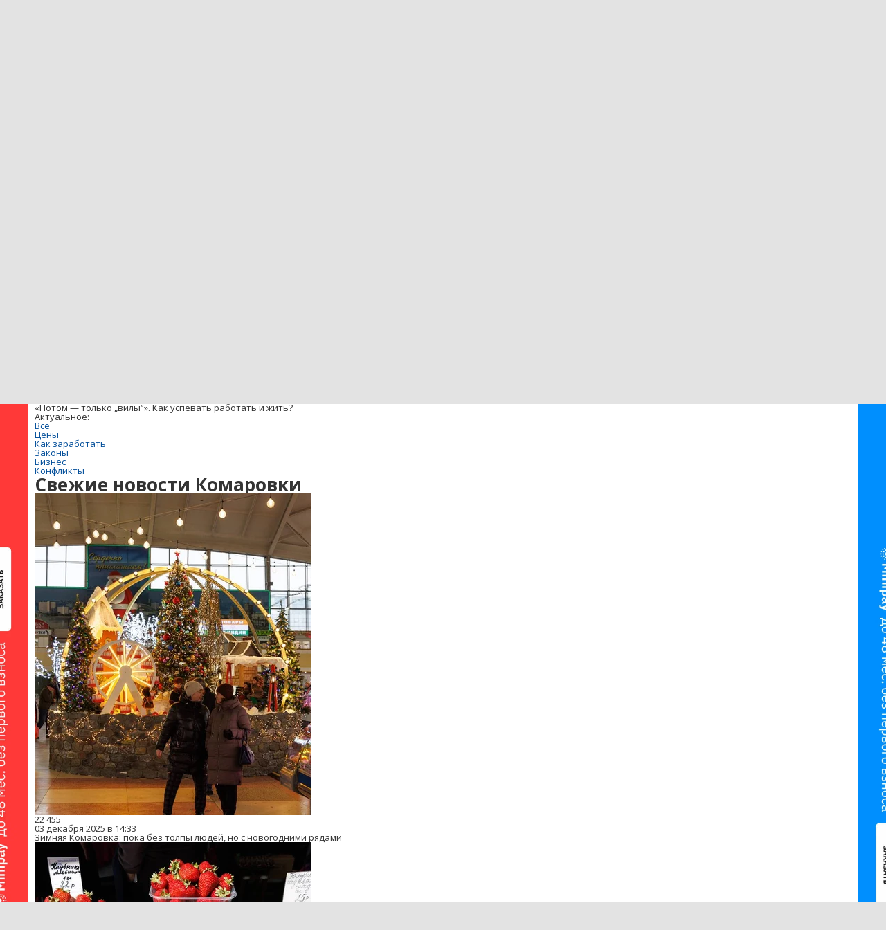

--- FILE ---
content_type: text/html; charset=utf-8
request_url: https://money.onliner.by/tag/komarovka
body_size: 25631
content:
<!doctype html>
<html lang="ru" class="responsive-layout">
<head>
<script type="text/javascript">
window.cookieConsent = {"functional":true,"metrics":true,"ads":true};
</script>
<script>
    window.dataLayer = window.dataLayer || [];
    dataLayer.push({
        ouid: 'snyBDmlyZf90+QikDf77Ag=='
    })

    function gtag() {
        dataLayer.push(arguments);
    }

    gtag('consent', 'default', {
        analytics_storage: 'granted',
        ad_storage: 'granted',
    });
</script>
<meta charset="utf-8">
<meta name="theme-color" content="#246eb7">
<meta http-equiv="X-UA-Compatible" content="IE=edge,chrome=1">
<meta name="viewport" content="width=device-width,initial-scale=1.0,minimum-scale=1.0,maximum-scale=1.0,user-scalable=no">

<meta name="keywords" content="">
<meta name="description" content="Комаровка – читайте главные новости и свежие статьи по теме на сайте Money.onliner.by">
<title>Комаровка – последние новости на Money.onliner.by</title>

<link rel="preconnect" href="https://cdn.onliner.by">
<link rel="preconnect" href="https://gc.onliner.by">
<link rel="preconnect" href="https://content.onliner.by">
<link rel="preconnect" href="https://imgproxy.onliner.by">

<link rel="shortcut icon" href="https://gc.onliner.by/favicon.ico?v=3">
<link rel="mask-icon" href="https://gc.onliner.by/images/logo/icons/icon.svg?v=3" color="#ff0000">
<link rel="icon" type="image/x-icon" href="https://gc.onliner.by/images/logo/icons/favicon.ico?v=3">
<link rel="icon" type="image/png" href="https://gc.onliner.by/images/logo/icons/favicon-16x16.png?v=3" sizes="16x16">
<link rel="icon" type="image/png" href="https://gc.onliner.by/images/logo/icons/favicon-32x32.png?v=3" sizes="32x32">
<link rel="icon" type="image/png" href="https://gc.onliner.by/images/logo/icons/favicon-96x96.png?v=3" sizes="96x96">
<link rel="icon" type="image/png" href="https://gc.onliner.by/images/logo/icons/favicon-192x192.png?v=3" sizes="192x192">
<link rel="apple-touch-icon" sizes="60x60" href="https://gc.onliner.by/images/logo/icons/apple-touch-icon-60x60.png?v=3">
<link rel="apple-touch-icon" sizes="120x120" href="https://gc.onliner.by/images/logo/icons/apple-touch-icon-120x120.png?v=3">
<link rel="apple-touch-icon" sizes="180x180" href="https://gc.onliner.by/images/logo/icons/apple-touch-icon-180x180.png?v=3">

<link rel="stylesheet" href="https://gc.onliner.by/assets/responsive-header.82ee1b15e577b748.css">

<script type="text/javascript" src="https://platform-api.sharethis.com/js/sharethis.js#property=607fbd11a4c4c400181d51a7&product=sop" async="async"></script>


<link rel="stylesheet" href="https://money.onliner.by/assets/app.ef18607ea2c10215.css"><link rel="preconnect" href="https://cdn.diginetica.net/">
<link rel="preconnect" href="https://tracking.diginetica.net/">
<link rel="preconnect" href="https://tracking-app.diginetica.net/">
<script type="text/javascript">
    var digiScript = document.createElement('script');
    digiScript.src = '//cdn.diginetica.net/243/client.js';
    digiScript.defer = true;
    digiScript.async = true;
    document.head.appendChild(digiScript);
</script>
<script async src="https://gc.onliner.by/js/mediameter/counter.js"></script>

<script>window.yaContextCb = window.yaContextCb || []</script>
<script async src="https://yandex.ru/ads/system/context.js"></script>
<link rel="alternate" type="application/rss+xml" title="Onliner - Кошелек" href="https://money.onliner.by/feed" />
</head>
<body>

        <div class="adfox-banner-background"></div>

        <style>
@media only screen and (max-width: 640px) {
    .responsive-layout .bnr-top-wide {
        display: none;
    }
}
@media only screen and (min-width: 1001px) {
    .responsive-layout .bnr-top-wide_fixed-height {
        height: 200px;
    }
    .responsive-layout .bnr-top-wide_fixed-height iframe {
        height: 200px !important;
    }
}
</style>
<div id="adfox_154331749563871279"></div>
<script>
    (function(w, n) {
        w[n] = w[n] || [];
        w[n].push([{
            ownerId: 260941,
            containerId: 'adfox_154331749563871279',
            params: {
                p1: 'dfjls',
                p2: 'fzvf',
                puid1: 'money',
                puid2: 'komarovka'
            }
        }, ['desktop'], {
            tabletWidth: 1000,
            phoneWidth: 640,
            isAutoReloads: false
        }]);
    })(window, 'adfoxAsyncParamsAdaptive');
</script>
    <!--Layout container-->
<div class="layout-container">
<!--Container-->
<div id="container">
    <div class="g-container-outer">
        
                    <div class="l-gradient-wrapper">
            <!--Top-->
            <header class="g-top">
                <div id="navigation-sidebar" class="header-style">
    <div class="header-style__overlay"
         data-bind="click: $root.toggleSidebar.bind($root)"></div>
    <div class="header-style__aside">
        <div class="header-style__toggle"></div>
        <span href="#" class="header-style__underlay" data-bind="click: $root.toggleSidebar.bind($root)"></span>

        <div class="header-style__navigation">
            <div class="header-style__top">
                <div class="header-style__age">18+</div>
                <div class="header-style__title">Кошелек</div>
            </div>
            <div class="header-style__middle">
                                <ul class="header-style__list header-style__list_primary">
                    <li class="header-style__item " >
            <a href="https://www.onliner.by"
               class="header-style__link header-style__link_primary">
                <span class="header-style__sign">Главная страница</span>
            </a>
                                </li>
                    <li class="header-style__item " >
            <a href="https://catalog.onliner.by"
               class="header-style__link header-style__link_primary">
                <span class="header-style__sign">Каталог</span>
            </a>
            <a href="https://catalog.onliner.by/videocard?is_by_parts=1&utm_source=onliner&utm_medium=babl&utm_campaign=videocard_minipay" target="_self" class="header-style__bubble header-style__bubble_universal" style="background-color: #FF3939; color: #FFFFFF;">
    Видеокарты по Minipay</a>
                    </li>
                    <li class="header-style__item header-style__item_arrow" data-bind="click: $root.toggleArrowItem.bind($root)">
            <a href="#"
               class="header-style__link header-style__link_primary">
                <span class="header-style__sign">Новости</span>
            </a>
                                        <ul class="header-style__list header-style__list_secondary">
                                            <li class="header-style__item">
                            <a href="https://people.onliner.by" class="header-style__link header-style__link_primary"
                               data-bind="click: $root.goToLink.bind($root)">
                                <span class="header-style__sign">Люди</span>
                            </a>
                                                    </li>
                                            <li class="header-style__item">
                            <a href="https://money.onliner.by" class="header-style__link header-style__link_primary"
                               data-bind="click: $root.goToLink.bind($root)">
                                <span class="header-style__sign">Кошелек</span>
                            </a>
                                                    </li>
                                            <li class="header-style__item">
                            <a href="https://auto.onliner.by" class="header-style__link header-style__link_primary"
                               data-bind="click: $root.goToLink.bind($root)">
                                <span class="header-style__sign">Авто</span>
                            </a>
                                                    </li>
                                            <li class="header-style__item">
                            <a href="https://tech.onliner.by" class="header-style__link header-style__link_primary"
                               data-bind="click: $root.goToLink.bind($root)">
                                <span class="header-style__sign">Технологии</span>
                            </a>
                                                    </li>
                                            <li class="header-style__item">
                            <a href="https://realt.onliner.by" class="header-style__link header-style__link_primary"
                               data-bind="click: $root.goToLink.bind($root)">
                                <span class="header-style__sign">Недвижимость</span>
                            </a>
                                                    </li>
                                    </ul>
                    </li>
                    <li class="header-style__item header-style__item_arrow" data-bind="click: $root.toggleArrowItem.bind($root)">
            <a href="#"
               class="header-style__link header-style__link_primary">
                <span class="header-style__sign">Автобарахолка</span>
            </a>
                                        <ul class="header-style__list header-style__list_secondary">
                                            <li class="header-style__item">
                            <a href="https://ab.onliner.by" class="header-style__link header-style__link_primary"
                               data-bind="click: $root.goToLink.bind($root)">
                                <span class="header-style__sign">Авто</span>
                            </a>
                                                    </li>
                                            <li class="header-style__item">
                            <a href="https://mb.onliner.by" class="header-style__link header-style__link_primary"
                               data-bind="click: $root.goToLink.bind($root)">
                                <span class="header-style__sign">Мото</span>
                            </a>
                                                    </li>
                                    </ul>
                    </li>
                    <li class="header-style__item header-style__item_arrow" data-bind="click: $root.toggleArrowItem.bind($root)">
            <a href="#"
               class="header-style__link header-style__link_primary">
                <span class="header-style__sign">Дома и квартиры</span>
            </a>
                                        <ul class="header-style__list header-style__list_secondary">
                                            <li class="header-style__item">
                            <a href="https://r.onliner.by/pk" class="header-style__link header-style__link_primary"
                               data-bind="click: $root.goToLink.bind($root)">
                                <span class="header-style__sign">Продажа</span>
                            </a>
                                                    </li>
                                            <li class="header-style__item">
                            <a href="https://r.onliner.by/ak" class="header-style__link header-style__link_primary"
                               data-bind="click: $root.goToLink.bind($root)">
                                <span class="header-style__sign">Аренда</span>
                            </a>
                                                    </li>
                                    </ul>
                    </li>
                    <li class="header-style__item " >
            <a href="https://s.onliner.by/tasks"
               class="header-style__link header-style__link_primary">
                <span class="header-style__sign">Услуги</span>
            </a>
                                </li>
                    <li class="header-style__item " >
            <a href="https://baraholka.onliner.by"
               class="header-style__link header-style__link_primary">
                <span class="header-style__sign">Барахолка</span>
            </a>
                                </li>
                    <li class="header-style__item " >
            <a href="https://forum.onliner.by"
               class="header-style__link header-style__link_primary">
                <span class="header-style__sign">Форум</span>
            </a>
                                </li>
    </ul>

<div class="header-style__divider"></div>

<ul class="header-style__list header-style__list_primary">
    <li class="header-style__item header-style__item_clover">
        <a href="https://clever.onliner.by/?utm_source=onliner&utm_medium=navigation&utm_campaign=clever" target="_blank"
           class="header-style__link header-style__link_primary">
            <span class="header-style__sign">Onlíner Клевер</span>
        </a>
    </li>
</ul>

<div class="header-style__divider"></div>

<ul class="header-style__list header-style__list_primary">
    <li id="cart-mobile" class="header-style__item header-style__item_cart">
        <a href="https://cart.onliner.by" class="header-style__link header-style__link_primary">
            <span class="header-style__sign">Корзина</span>
            <!-- ko if: $root.cartQuantity -->
            <span class="header-style__counter"
                  data-bind="text: $root.cartQuantity"></span>
            <!-- /ko -->
        </a>
    </li>

    <!-- ko if: $root.currentUser.id() -->
    <li class="header-style__item header-style__item_history">
        <a href="https://cart.onliner.by/orders" class="header-style__link header-style__link_primary">
            <span class="header-style__sign">История заказов</span>
        </a>
    </li>
    <!-- /ko -->
</ul>

<div class="header-style__divider"></div>

<ul class="header-style__list header-style__list_primary">
    <li class="header-style__item js-currency-widget" style="display: none;">
        <a href="https://kurs.onliner.by" class="header-style__link header-style__link_primary">
            <span class="b-top-navigation-informers__link js-currency-amount"></span>
        </a>
    </li>
    <li class="header-style__item js-weather-widget" style="display: none;">
        <a href="https://pogoda.onliner.by" class="header-style__link header-style__link_primary">
            <i class="phenomena-icon extra-small js-weather-icon"></i>
            <span class="js-weather"></span>
        </a>
    </li>
</ul>
            </div>
            <div class="header-style__bottom">
                <!-- ko if: $root.currentUser.id() -->

                <div class="header-style__exit">
                    <a class="header-style__link header-style__link_secondary"
                       data-bind="click: $root.currentUser.logout">
                        Выйти
                    </a>
                </div>

                <div class="header-style__data">
                    <div class="header-style__preview">
                        <a href="https://profile.onliner.by/" class="header-style__image header-style__image_person"
                           data-bind="style: {'background-image': 'url(\'https://content.onliner.by/user/avatar/60x60/' + $root.currentUser.id() + '\')'}"></a>
                    </div>
                    <div class="header-style__name">
                        <a href="https://profile.onliner.by" class="header-style__link header-style__link_primary"
                           data-bind="text: $root.currentUser.nickname()" >
                        </a>
                    </div>
                </div>
                <!-- /ko -->

                <!-- ko if: !$root.currentUser.id() -->
                    <div id="login-app-mobile"></div>
                <!-- /ko -->
            </div>
        </div>
    </div>
</div>

<script>
    document.addEventListener('DOMContentLoaded', function () {
        var sidebarContainer = document.getElementById('navigation-sidebar'),
            options = {
                selectors: {},
                modifiers: {
                    sidebarOpened: 'body_state-header-style_opened',
                    arrowItemOpened: 'header-style__item_opened'
                }
            },
            currentUser = new CLASSES.User();

    
        options.currentUser = currentUser;

        var sidebarNavigation = new SidebarNavigation(options);

        sidebarContainer && !ko.dataFor(sidebarContainer) && ko.applyBindings(sidebarNavigation, sidebarContainer);

        Onliner.dispatcher.subscribe('auth:success', function (data) {
            currentUser.setData(data.user);
        });

        Onliner.dispatcher.subscribe('general:close-sidebar-navigation', function () {
            sidebarNavigation.closeSidebar();
        });
    });
</script>

                <!--Top-navigation-->
<div class="b-top-menu">
<div class="g-top-i">
<nav class="b-top-navigation">

<!--Main-navigation-->
<ul class="b-main-navigation">
<li class="b-main-navigation__item">
    <a href="https://catalog.onliner.by/videocard?is_by_parts=1&utm_source=onliner&utm_medium=babl&utm_campaign=videocard_minipay" target="_self" class="b-main-navigation__advert b-main-navigation__advert_universal" >
    <div class="b-main-navigation__bubble b-main-navigation__bubble_universal" style="background-color: #FF3939; color: #FFFFFF;">Видеокарты по Minipay        <svg width="13" height="13" viewBox="0 0 13 13" fill="none" style="color: #FF3939;">
            <path d="M9.16821 1.45252C7.22163 0.520094 5.08519 0 2.85 0C1.89141 0 0.912697 0.117201 0 0.300014C2.79816 3.00973 3.57245 7.58069 4.04041 11.4276C4.08739 11.9643 4.17475 12.4895 4.29944 13H13V0.106333C11.6176 0.304071 10.3221 0.771079 9.16821 1.45252Z" fill="currentColor"></path>
        </svg>
    </div>
</a>
    <a href="https://catalog.onliner.by" class="b-main-navigation__link">
        <span class="b-main-navigation__text">Каталог</span>
    </a>
</li>

<li class="b-main-navigation__item b-main-navigation__item_arrow b-main-navigation__item_current">
    <a href="https://www.onliner.by" class="b-main-navigation__link">
        <span class="b-main-navigation__text">Новости</span>
    </a>
    <div class="b-main-navigation__dropdown">
        <div class="g-top-i">
            <div class="b-main-navigation__dropdown-wrapper">
                <div class="b-main-navigation__dropdown-grid">
                                                                <div class="b-main-navigation__dropdown-column b-main-navigation__dropdown-column_25">
                            <div class="b-main-navigation__dropdown-title">
                                <a href="https://people.onliner.by" class="b-main-navigation__dropdown-title-link">Люди</a>
                            </div>
                            <ul class="b-main-navigation__dropdown-news-list">
            <li class="b-main-navigation__dropdown-news-item">
            <a href="https://people.onliner.by/2026/01/22/pochemu-zakryli-alfamed" class="b-main-navigation__dropdown-news-preview">
                <picture>
    <source srcset="https://imgproxy.onliner.by/FN8Gt-W9zzk8x4XLcUfWAxyIGB6-jOny2-c4KmpK3cY/rt:fill/s:100:60/aHR0cHM6Ly9jb250/ZW50Lm9ubGluZXIu/YnkvbmV3cy81NTB4/Mjk4LzQ1NTRjZjMy/YWYxMGE5NGY5MGRh/Y2U4M2MyMjJhNDM3/LmpwZw.webp 100w, https://imgproxy.onliner.by/D7J0VYzTJXB9fvg2oEKg4pT2l1tXNR-NP90biI_BZic/rt:fill/s:200:120/aHR0cHM6Ly9jb250/ZW50Lm9ubGluZXIu/YnkvbmV3cy81NTB4/Mjk4LzQ1NTRjZjMy/YWYxMGE5NGY5MGRh/Y2U4M2MyMjJhNDM3/LmpwZw.webp 200w" sizes="100px" type="image/webp">
    <source srcset="https://imgproxy.onliner.by/DSg8k00mvaWMtilZyw7nJW7huMkKPp2a1C-wniLaOiQ/rt:fill/s:100:60/aHR0cHM6Ly9jb250/ZW50Lm9ubGluZXIu/YnkvbmV3cy81NTB4/Mjk4LzQ1NTRjZjMy/YWYxMGE5NGY5MGRh/Y2U4M2MyMjJhNDM3/LmpwZw.jpg 100w, https://imgproxy.onliner.by/1zNBTkNxh0g8SWaQ66qdAIq2p8gdPbWiWuHTGz9AmgE/rt:fill/s:200:120/aHR0cHM6Ly9jb250/ZW50Lm9ubGluZXIu/YnkvbmV3cy81NTB4/Mjk4LzQ1NTRjZjMy/YWYxMGE5NGY5MGRh/Y2U4M2MyMjJhNDM3/LmpwZw.jpg 200w" sizes="100px" type="image/jpeg">
    <img src="https://imgproxy.onliner.by/1zNBTkNxh0g8SWaQ66qdAIq2p8gdPbWiWuHTGz9AmgE/rt:fill/s:200:120/aHR0cHM6Ly9jb250/ZW50Lm9ubGluZXIu/YnkvbmV3cy81NTB4/Mjk4LzQ1NTRjZjMy/YWYxMGE5NGY5MGRh/Y2U4M2MyMjJhNDM3/LmpwZw.jpg" loading="lazy">
</picture>                <span class="b-main-navigation__dropdown-news-labels">
                                            <span class="b-main-navigation__dropdown-news-label b-main-navigation__dropdown-news-label_view b-main-navigation__dropdown-news-label_secondary">90 637</span>
                                    </span>
            </a>
            <div class="b-main-navigation__dropdown-news-description">
                <a href="https://people.onliner.by/2026/01/22/pochemu-zakryli-alfamed" class="b-main-navigation__dropdown-news-link">
                    Мужчина сделал колоноскопию и умер через три недели в больнице                </a>
            </div>
        </li>
            <li class="b-main-navigation__dropdown-news-item">
            <a href="https://people.onliner.by/2026/01/22/v-minske-ubili-zhenshhinu-obvinyaemyj-nanes-ej-okolo-40-udarov-nozhom" class="b-main-navigation__dropdown-news-preview">
                <picture>
    <source srcset="https://imgproxy.onliner.by/eHO7wmGadUiUqBecaAb2XeafO5tlZajrN3HKwZEYhLI/rt:fill/s:100:60/aHR0cHM6Ly9jb250/ZW50Lm9ubGluZXIu/YnkvbmV3cy81NTB4/Mjk4L2NhMTJjZjA0/NDk1OGUwOTk4YWQy/ODYwOGFmM2Q3YjY1/LmpwZw.webp 100w, https://imgproxy.onliner.by/gvEil5H8v59N-BUHWpEyY-xwfoNgEDLbR_4gIWzxym0/rt:fill/s:200:120/aHR0cHM6Ly9jb250/ZW50Lm9ubGluZXIu/YnkvbmV3cy81NTB4/Mjk4L2NhMTJjZjA0/NDk1OGUwOTk4YWQy/ODYwOGFmM2Q3YjY1/LmpwZw.webp 200w" sizes="100px" type="image/webp">
    <source srcset="https://imgproxy.onliner.by/vNGLnADq3_3kzdsv1jonop2axhtKexVDjvKu9F2rrHM/rt:fill/s:100:60/aHR0cHM6Ly9jb250/ZW50Lm9ubGluZXIu/YnkvbmV3cy81NTB4/Mjk4L2NhMTJjZjA0/NDk1OGUwOTk4YWQy/ODYwOGFmM2Q3YjY1/LmpwZw.jpg 100w, https://imgproxy.onliner.by/wr-nay1FFpoHhbTdZAY81Lcjvz6raq0dYnp56TKdbio/rt:fill/s:200:120/aHR0cHM6Ly9jb250/ZW50Lm9ubGluZXIu/YnkvbmV3cy81NTB4/Mjk4L2NhMTJjZjA0/NDk1OGUwOTk4YWQy/ODYwOGFmM2Q3YjY1/LmpwZw.jpg 200w" sizes="100px" type="image/jpeg">
    <img src="https://imgproxy.onliner.by/wr-nay1FFpoHhbTdZAY81Lcjvz6raq0dYnp56TKdbio/rt:fill/s:200:120/aHR0cHM6Ly9jb250/ZW50Lm9ubGluZXIu/YnkvbmV3cy81NTB4/Mjk4L2NhMTJjZjA0/NDk1OGUwOTk4YWQy/ODYwOGFmM2Q3YjY1/LmpwZw.jpg" loading="lazy">
</picture>                <span class="b-main-navigation__dropdown-news-labels">
                                            <span class="b-main-navigation__dropdown-news-label b-main-navigation__dropdown-news-label_view b-main-navigation__dropdown-news-label_primary">28 572</span>
                                    </span>
            </a>
            <div class="b-main-navigation__dropdown-news-description">
                <a href="https://people.onliner.by/2026/01/22/v-minske-ubili-zhenshhinu-obvinyaemyj-nanes-ej-okolo-40-udarov-nozhom" class="b-main-navigation__dropdown-news-link">
                    В Минске убили женщину — обвиняемый нанес ей около 40 ударов ножом                </a>
            </div>
        </li>
            <li class="b-main-navigation__dropdown-news-item">
            <a href="https://people.onliner.by/2026/01/22/stalo-izvestno-kto-iz-belorusov-vystupit-na-zimnej-olimpiade" class="b-main-navigation__dropdown-news-preview">
                <picture>
    <source srcset="https://imgproxy.onliner.by/nvFF_QayrHgAXV1pUrfmKY-yJbZVALxVgXyUcSFO6O8/rt:fill/s:100:60/aHR0cHM6Ly9jb250/ZW50Lm9ubGluZXIu/YnkvbmV3cy81NTB4/Mjk4Lzg4OThmZjYw/ODg2MzQyMmFkNjNi/NGZkMWFhN2Y5NzBk/LmpwZw.webp 100w, https://imgproxy.onliner.by/5Onvj3eerydPfw4ihTgzf--F76-j5AlGYmNqRgOm-eg/rt:fill/s:200:120/aHR0cHM6Ly9jb250/ZW50Lm9ubGluZXIu/YnkvbmV3cy81NTB4/Mjk4Lzg4OThmZjYw/ODg2MzQyMmFkNjNi/NGZkMWFhN2Y5NzBk/LmpwZw.webp 200w" sizes="100px" type="image/webp">
    <source srcset="https://imgproxy.onliner.by/wiyQYCGqhXC_d-XqQ07mm5opDLV7Z7qrX_Zo46IJVxI/rt:fill/s:100:60/aHR0cHM6Ly9jb250/ZW50Lm9ubGluZXIu/YnkvbmV3cy81NTB4/Mjk4Lzg4OThmZjYw/ODg2MzQyMmFkNjNi/NGZkMWFhN2Y5NzBk/LmpwZw.jpg 100w, https://imgproxy.onliner.by/BVtgAOQOWv4kVf1VoRyH3mxAblroCgJEDCgCqKjAqCs/rt:fill/s:200:120/aHR0cHM6Ly9jb250/ZW50Lm9ubGluZXIu/YnkvbmV3cy81NTB4/Mjk4Lzg4OThmZjYw/ODg2MzQyMmFkNjNi/NGZkMWFhN2Y5NzBk/LmpwZw.jpg 200w" sizes="100px" type="image/jpeg">
    <img src="https://imgproxy.onliner.by/BVtgAOQOWv4kVf1VoRyH3mxAblroCgJEDCgCqKjAqCs/rt:fill/s:200:120/aHR0cHM6Ly9jb250/ZW50Lm9ubGluZXIu/YnkvbmV3cy81NTB4/Mjk4Lzg4OThmZjYw/ODg2MzQyMmFkNjNi/NGZkMWFhN2Y5NzBk/LmpwZw.jpg" loading="lazy">
</picture>                <span class="b-main-navigation__dropdown-news-labels">
                                            <span class="b-main-navigation__dropdown-news-label b-main-navigation__dropdown-news-label_view b-main-navigation__dropdown-news-label_primary">15 875</span>
                                    </span>
            </a>
            <div class="b-main-navigation__dropdown-news-description">
                <a href="https://people.onliner.by/2026/01/22/stalo-izvestno-kto-iz-belorusov-vystupit-na-zimnej-olimpiade" class="b-main-navigation__dropdown-news-link">
                    Кто поедет от Беларуси на зимнюю Олимпиаду?                </a>
            </div>
        </li>
    </ul>
<div class="b-main-navigation__dropdown-control">
    <a href="https://people.onliner.by" class="b-main-navigation__dropdown-button">
                    Еще 5 за сегодня            </a>
</div>

                        </div>
                                            <div class="b-main-navigation__dropdown-column b-main-navigation__dropdown-column_25">
                            <div class="b-main-navigation__dropdown-title">
                                <a href="https://auto.onliner.by" class="b-main-navigation__dropdown-title-link">Авто</a>
                            </div>
                            <ul class="b-main-navigation__dropdown-news-list">
            <li class="b-main-navigation__dropdown-news-item">
            <a href="https://auto.onliner.by/2026/01/22/kupili-abonement-na-platnuyu-parkovku-a-ee-zamelo-snegom-kak-byt" class="b-main-navigation__dropdown-news-preview">
                <picture>
    <source srcset="https://imgproxy.onliner.by/NRVnhpkTh0pAhFAwfO9XYYh3RrGdFZ2ahpWxClDrLDs/rt:fill/s:100:60/aHR0cHM6Ly9jb250/ZW50Lm9ubGluZXIu/YnkvbmV3cy81NTB4/Mjk4LzViZTRhMWEx/YjAyYWVmYzE4Yjg4/NDZmOWJjNzY4Yjk1/LmpwZw.webp 100w, https://imgproxy.onliner.by/uNxZTny2Pkk6_hMnsQBnjhomzevyo3__ubUDijmXti4/rt:fill/s:200:120/aHR0cHM6Ly9jb250/ZW50Lm9ubGluZXIu/YnkvbmV3cy81NTB4/Mjk4LzViZTRhMWEx/YjAyYWVmYzE4Yjg4/NDZmOWJjNzY4Yjk1/LmpwZw.webp 200w" sizes="100px" type="image/webp">
    <source srcset="https://imgproxy.onliner.by/BOQKlDUX_-lzHJveRJQtKGVIW2guW0zalalv41VBt4U/rt:fill/s:100:60/aHR0cHM6Ly9jb250/ZW50Lm9ubGluZXIu/YnkvbmV3cy81NTB4/Mjk4LzViZTRhMWEx/YjAyYWVmYzE4Yjg4/NDZmOWJjNzY4Yjk1/LmpwZw.jpg 100w, https://imgproxy.onliner.by/nogdsc3ra8hWxZX4ebEkKO5cCVqz2VwDW05i6zERxb4/rt:fill/s:200:120/aHR0cHM6Ly9jb250/ZW50Lm9ubGluZXIu/YnkvbmV3cy81NTB4/Mjk4LzViZTRhMWEx/YjAyYWVmYzE4Yjg4/NDZmOWJjNzY4Yjk1/LmpwZw.jpg 200w" sizes="100px" type="image/jpeg">
    <img src="https://imgproxy.onliner.by/nogdsc3ra8hWxZX4ebEkKO5cCVqz2VwDW05i6zERxb4/rt:fill/s:200:120/aHR0cHM6Ly9jb250/ZW50Lm9ubGluZXIu/YnkvbmV3cy81NTB4/Mjk4LzViZTRhMWEx/YjAyYWVmYzE4Yjg4/NDZmOWJjNzY4Yjk1/LmpwZw.jpg" loading="lazy">
</picture>                <span class="b-main-navigation__dropdown-news-labels">
                                            <span class="b-main-navigation__dropdown-news-label b-main-navigation__dropdown-news-label_view b-main-navigation__dropdown-news-label_secondary">66 361</span>
                                    </span>
            </a>
            <div class="b-main-navigation__dropdown-news-description">
                <a href="https://auto.onliner.by/2026/01/22/kupili-abonement-na-platnuyu-parkovku-a-ee-zamelo-snegom-kak-byt" class="b-main-navigation__dropdown-news-link">
                    Купили абонемент на платную парковку, а ее замело снегом. Как быть?                </a>
            </div>
        </li>
            <li class="b-main-navigation__dropdown-news-item">
            <a href="https://auto.onliner.by/2026/01/22/rabota-taksi" class="b-main-navigation__dropdown-news-preview">
                <picture>
    <source srcset="https://imgproxy.onliner.by/YNN2YaicMp3rq7Lngmiy3w2IZBfksr45LdayMXnxSmE/rt:fill/s:100:60/aHR0cHM6Ly9jb250/ZW50Lm9ubGluZXIu/YnkvbmV3cy81NTB4/Mjk4LzA1YjcyOWY0/N2M3Njg5MTQ2NDBl/Y2UxNmUzOWVkM2Yx/LmpwZw.webp 100w, https://imgproxy.onliner.by/6ZDHcUr9b8g0gOe-TySsdP1Xyzk8ihQs2FU3Kn_ANY4/rt:fill/s:200:120/aHR0cHM6Ly9jb250/ZW50Lm9ubGluZXIu/YnkvbmV3cy81NTB4/Mjk4LzA1YjcyOWY0/N2M3Njg5MTQ2NDBl/Y2UxNmUzOWVkM2Yx/LmpwZw.webp 200w" sizes="100px" type="image/webp">
    <source srcset="https://imgproxy.onliner.by/Z4MEYH3c6jtqUnhJyJ2HhbqxQwRJnevkZM-bhJD1WXk/rt:fill/s:100:60/aHR0cHM6Ly9jb250/ZW50Lm9ubGluZXIu/YnkvbmV3cy81NTB4/Mjk4LzA1YjcyOWY0/N2M3Njg5MTQ2NDBl/Y2UxNmUzOWVkM2Yx/LmpwZw.jpg 100w, https://imgproxy.onliner.by/A6B5k5ipv13hXqQbRFA8yknbSiwBBu1fREBbuqVXshw/rt:fill/s:200:120/aHR0cHM6Ly9jb250/ZW50Lm9ubGluZXIu/YnkvbmV3cy81NTB4/Mjk4LzA1YjcyOWY0/N2M3Njg5MTQ2NDBl/Y2UxNmUzOWVkM2Yx/LmpwZw.jpg 200w" sizes="100px" type="image/jpeg">
    <img src="https://imgproxy.onliner.by/A6B5k5ipv13hXqQbRFA8yknbSiwBBu1fREBbuqVXshw/rt:fill/s:200:120/aHR0cHM6Ly9jb250/ZW50Lm9ubGluZXIu/YnkvbmV3cy81NTB4/Mjk4LzA1YjcyOWY0/N2M3Njg5MTQ2NDBl/Y2UxNmUzOWVkM2Yx/LmpwZw.jpg" loading="lazy">
</picture>                <span class="b-main-navigation__dropdown-news-labels">
                                            <span class="b-main-navigation__dropdown-news-label b-main-navigation__dropdown-news-label_view b-main-navigation__dropdown-news-label_secondary">40 203</span>
                                    </span>
            </a>
            <div class="b-main-navigation__dropdown-news-description">
                <a href="https://auto.onliner.by/2026/01/22/rabota-taksi" class="b-main-navigation__dropdown-news-link">
                    Как вам работа такси сначала в снежные, а потом в морозные дни? Делимся впечатлениями                </a>
            </div>
        </li>
            <li class="b-main-navigation__dropdown-news-item">
            <a href="https://auto.onliner.by/2026/01/22/odin-za-vsex" class="b-main-navigation__dropdown-news-preview">
                <picture>
    <source srcset="https://imgproxy.onliner.by/rC47q7snylJ3JxYcUV8EFQzZSpEGXD3a24MWfSVQQII/rt:fill/s:100:60/aHR0cHM6Ly9jb250/ZW50Lm9ubGluZXIu/YnkvbmV3cy81NTB4/Mjk4LzI5OWNlOWJk/ZmM4ZjNhMTFkNWVl/MDlhYzY3YzU4YWQx/LmpwZw.webp 100w, https://imgproxy.onliner.by/gSuSiPCcsGrpz5siX-N0phpsmxq9ROlgQZChheyJwjY/rt:fill/s:200:120/aHR0cHM6Ly9jb250/ZW50Lm9ubGluZXIu/YnkvbmV3cy81NTB4/Mjk4LzI5OWNlOWJk/ZmM4ZjNhMTFkNWVl/MDlhYzY3YzU4YWQx/LmpwZw.webp 200w" sizes="100px" type="image/webp">
    <source srcset="https://imgproxy.onliner.by/XRLV8ImRsAPc0YRlePLZptSGU__YU8L06pme6FXHOM0/rt:fill/s:100:60/aHR0cHM6Ly9jb250/ZW50Lm9ubGluZXIu/YnkvbmV3cy81NTB4/Mjk4LzI5OWNlOWJk/ZmM4ZjNhMTFkNWVl/MDlhYzY3YzU4YWQx/LmpwZw.jpg 100w, https://imgproxy.onliner.by/53tWOUNUyls1aXNT7ltYbmE5fIjDnEyknWiZuY-fZQg/rt:fill/s:200:120/aHR0cHM6Ly9jb250/ZW50Lm9ubGluZXIu/YnkvbmV3cy81NTB4/Mjk4LzI5OWNlOWJk/ZmM4ZjNhMTFkNWVl/MDlhYzY3YzU4YWQx/LmpwZw.jpg 200w" sizes="100px" type="image/jpeg">
    <img src="https://imgproxy.onliner.by/53tWOUNUyls1aXNT7ltYbmE5fIjDnEyknWiZuY-fZQg/rt:fill/s:200:120/aHR0cHM6Ly9jb250/ZW50Lm9ubGluZXIu/YnkvbmV3cy81NTB4/Mjk4LzI5OWNlOWJk/ZmM4ZjNhMTFkNWVl/MDlhYzY3YzU4YWQx/LmpwZw.jpg" loading="lazy">
</picture>                <span class="b-main-navigation__dropdown-news-labels">
                                            <span class="b-main-navigation__dropdown-news-label b-main-navigation__dropdown-news-label_view b-main-navigation__dropdown-news-label_primary">37 774</span>
                                    </span>
            </a>
            <div class="b-main-navigation__dropdown-news-description">
                <a href="https://auto.onliner.by/2026/01/22/odin-za-vsex" class="b-main-navigation__dropdown-news-link">
                    Один за всех. После снегопада мы узнали неожиданное о своих соседях                </a>
            </div>
        </li>
    </ul>
<div class="b-main-navigation__dropdown-control">
    <a href="https://auto.onliner.by" class="b-main-navigation__dropdown-button">
                    Еще 8 за сегодня            </a>
</div>

                        </div>
                                            <div class="b-main-navigation__dropdown-column b-main-navigation__dropdown-column_25">
                            <div class="b-main-navigation__dropdown-title">
                                <a href="https://tech.onliner.by" class="b-main-navigation__dropdown-title-link">Технологии</a>
                            </div>
                            <ul class="b-main-navigation__dropdown-news-list">
            <li class="b-main-navigation__dropdown-news-item">
            <a href="https://tech.onliner.by/2026/01/22/minsvyazi-rasskazal-o-trebovaniyax-k-okazaniyu-uslug-peredachi-dannyx-operatorami" class="b-main-navigation__dropdown-news-preview">
                <picture>
    <source srcset="https://imgproxy.onliner.by/F6JdLoMBp_smuqZuvEHl6gxbELWSq7VXFkpaNhj3Kxw/rt:fill/s:100:60/aHR0cHM6Ly9jb250/ZW50Lm9ubGluZXIu/YnkvbmV3cy81NTB4/Mjk4L2Y3N2ZiNWE2/ODI2NjI0NDE3ZWY3/ODZlNTg2YWJmODVi/LmpwZw.webp 100w, https://imgproxy.onliner.by/xLB9Vy2PNWPhkztSqI2OsxEbrOe-Bp3E__3b7QL31K8/rt:fill/s:200:120/aHR0cHM6Ly9jb250/ZW50Lm9ubGluZXIu/YnkvbmV3cy81NTB4/Mjk4L2Y3N2ZiNWE2/ODI2NjI0NDE3ZWY3/ODZlNTg2YWJmODVi/LmpwZw.webp 200w" sizes="100px" type="image/webp">
    <source srcset="https://imgproxy.onliner.by/2fVN4xG97dEmCIVBODLoUvkRCuzITW_saCngIu-53tQ/rt:fill/s:100:60/aHR0cHM6Ly9jb250/ZW50Lm9ubGluZXIu/YnkvbmV3cy81NTB4/Mjk4L2Y3N2ZiNWE2/ODI2NjI0NDE3ZWY3/ODZlNTg2YWJmODVi/LmpwZw.jpg 100w, https://imgproxy.onliner.by/F1Am1HKxqGsBGipCP6bu1xcs4jpkn5TFuTimfby3t6Y/rt:fill/s:200:120/aHR0cHM6Ly9jb250/ZW50Lm9ubGluZXIu/YnkvbmV3cy81NTB4/Mjk4L2Y3N2ZiNWE2/ODI2NjI0NDE3ZWY3/ODZlNTg2YWJmODVi/LmpwZw.jpg 200w" sizes="100px" type="image/jpeg">
    <img src="https://imgproxy.onliner.by/F1Am1HKxqGsBGipCP6bu1xcs4jpkn5TFuTimfby3t6Y/rt:fill/s:200:120/aHR0cHM6Ly9jb250/ZW50Lm9ubGluZXIu/YnkvbmV3cy81NTB4/Mjk4L2Y3N2ZiNWE2/ODI2NjI0NDE3ZWY3/ODZlNTg2YWJmODVi/LmpwZw.jpg" loading="lazy">
</picture>                <span class="b-main-navigation__dropdown-news-labels">
                                            <span class="b-main-navigation__dropdown-news-label b-main-navigation__dropdown-news-label_view b-main-navigation__dropdown-news-label_primary">15 351</span>
                                    </span>
            </a>
            <div class="b-main-navigation__dropdown-news-description">
                <a href="https://tech.onliner.by/2026/01/22/minsvyazi-rasskazal-o-trebovaniyax-k-okazaniyu-uslug-peredachi-dannyx-operatorami" class="b-main-navigation__dropdown-news-link">
                    Мобильные тарифы на передачу данных «похудеют»?                </a>
            </div>
        </li>
            <li class="b-main-navigation__dropdown-news-item">
            <a href="https://tech.onliner.by/2026/01/22/texnogeografiya-izrail" class="b-main-navigation__dropdown-news-preview">
                <picture>
    <source srcset="https://imgproxy.onliner.by/P2y1_PYN0MqjMe5SGXm0ZvtannNd68mGnCsCkDfymE0/rt:fill/s:100:60/aHR0cHM6Ly9jb250/ZW50Lm9ubGluZXIu/YnkvbmV3cy81NTB4/Mjk4LzAxNGZmNGNl/MWU3OTRjZDY3MmNj/ZDRhZTk4OTBmZjk1/LmpwZw.webp 100w, https://imgproxy.onliner.by/ZEIvSrBxvORkdR46siLz7GtBMXYe7eQuTmYTorrW5Mg/rt:fill/s:200:120/aHR0cHM6Ly9jb250/ZW50Lm9ubGluZXIu/YnkvbmV3cy81NTB4/Mjk4LzAxNGZmNGNl/MWU3OTRjZDY3MmNj/ZDRhZTk4OTBmZjk1/LmpwZw.webp 200w" sizes="100px" type="image/webp">
    <source srcset="https://imgproxy.onliner.by/stw5ZP6Imq-Hd6YHpsrjPba5agMxS0WSFGe5RuzfFRY/rt:fill/s:100:60/aHR0cHM6Ly9jb250/ZW50Lm9ubGluZXIu/YnkvbmV3cy81NTB4/Mjk4LzAxNGZmNGNl/MWU3OTRjZDY3MmNj/ZDRhZTk4OTBmZjk1/LmpwZw.jpg 100w, https://imgproxy.onliner.by/-J3NiQ4CinaLL3jHfz1n-HGI9WZrNkaYHAY9tqpwhGk/rt:fill/s:200:120/aHR0cHM6Ly9jb250/ZW50Lm9ubGluZXIu/YnkvbmV3cy81NTB4/Mjk4LzAxNGZmNGNl/MWU3OTRjZDY3MmNj/ZDRhZTk4OTBmZjk1/LmpwZw.jpg 200w" sizes="100px" type="image/jpeg">
    <img src="https://imgproxy.onliner.by/-J3NiQ4CinaLL3jHfz1n-HGI9WZrNkaYHAY9tqpwhGk/rt:fill/s:200:120/aHR0cHM6Ly9jb250/ZW50Lm9ubGluZXIu/YnkvbmV3cy81NTB4/Mjk4LzAxNGZmNGNl/MWU3OTRjZDY3MmNj/ZDRhZTk4OTBmZjk1/LmpwZw.jpg" loading="lazy">
</picture>                <span class="b-main-navigation__dropdown-news-labels">
                                            <span class="b-main-navigation__dropdown-news-label b-main-navigation__dropdown-news-label_view b-main-navigation__dropdown-news-label_primary">12 544</span>
                                    </span>
            </a>
            <div class="b-main-navigation__dropdown-news-description">
                <a href="https://tech.onliner.by/2026/01/22/texnogeografiya-izrail" class="b-main-navigation__dropdown-news-link">
                    Причем тут развал СССР и армия? Что позволило Израилю стать мировым IT-гигантом                </a>
            </div>
        </li>
            <li class="b-main-navigation__dropdown-news-item">
            <a href="https://tech.onliner.by/2026/01/22/zvezdy-gollivuda-zhestko-vystupili-protiv-ii" class="b-main-navigation__dropdown-news-preview">
                <picture>
    <source srcset="https://imgproxy.onliner.by/4JPuvspb28gvYrIm428-b6Vpi8cxzOZcZtjHiqGCBCY/rt:fill/s:100:60/aHR0cHM6Ly9jb250/ZW50Lm9ubGluZXIu/YnkvbmV3cy81NTB4/Mjk4Lzg4MGFhMjBi/ZTg3ZTA2YmNmMDUw/NTJkZjMxMTdiZmNm/LmpwZw.webp 100w, https://imgproxy.onliner.by/cKSHDVLAQSw1yu34lY_GVkI2SXmHVrFU-cNZA1cG38k/rt:fill/s:200:120/aHR0cHM6Ly9jb250/ZW50Lm9ubGluZXIu/YnkvbmV3cy81NTB4/Mjk4Lzg4MGFhMjBi/ZTg3ZTA2YmNmMDUw/NTJkZjMxMTdiZmNm/LmpwZw.webp 200w" sizes="100px" type="image/webp">
    <source srcset="https://imgproxy.onliner.by/HzoYqFh0jWh0a-7G3iEkPswQblbOlXLuxIdZ03mkJ_I/rt:fill/s:100:60/aHR0cHM6Ly9jb250/ZW50Lm9ubGluZXIu/YnkvbmV3cy81NTB4/Mjk4Lzg4MGFhMjBi/ZTg3ZTA2YmNmMDUw/NTJkZjMxMTdiZmNm/LmpwZw.jpg 100w, https://imgproxy.onliner.by/DLuIAaNudSy6YTmsngURricEGyQtKopeKq3M63a2SrY/rt:fill/s:200:120/aHR0cHM6Ly9jb250/ZW50Lm9ubGluZXIu/YnkvbmV3cy81NTB4/Mjk4Lzg4MGFhMjBi/ZTg3ZTA2YmNmMDUw/NTJkZjMxMTdiZmNm/LmpwZw.jpg 200w" sizes="100px" type="image/jpeg">
    <img src="https://imgproxy.onliner.by/DLuIAaNudSy6YTmsngURricEGyQtKopeKq3M63a2SrY/rt:fill/s:200:120/aHR0cHM6Ly9jb250/ZW50Lm9ubGluZXIu/YnkvbmV3cy81NTB4/Mjk4Lzg4MGFhMjBi/ZTg3ZTA2YmNmMDUw/NTJkZjMxMTdiZmNm/LmpwZw.jpg" loading="lazy">
</picture>                <span class="b-main-navigation__dropdown-news-labels">
                                            <span class="b-main-navigation__dropdown-news-label b-main-navigation__dropdown-news-label_view b-main-navigation__dropdown-news-label_primary">8005</span>
                                    </span>
            </a>
            <div class="b-main-navigation__dropdown-news-description">
                <a href="https://tech.onliner.by/2026/01/22/zvezdy-gollivuda-zhestko-vystupili-protiv-ii" class="b-main-navigation__dropdown-news-link">
                    «Кража в огромных масштабах». Звезды Голливуда жестко выступили против ИИ                </a>
            </div>
        </li>
    </ul>
<div class="b-main-navigation__dropdown-control">
    <a href="https://tech.onliner.by" class="b-main-navigation__dropdown-button">
                    Еще 7 за сегодня            </a>
</div>

                        </div>
                                            <div class="b-main-navigation__dropdown-column b-main-navigation__dropdown-column_25">
                            <div class="b-main-navigation__dropdown-title">
                                <a href="https://realt.onliner.by" class="b-main-navigation__dropdown-title-link">Недвижимость</a>
                            </div>
                            <ul class="b-main-navigation__dropdown-news-list">
            <li class="b-main-navigation__dropdown-news-item">
            <a href="https://realt.onliner.by/2026/01/22/vintazhnaya-kvartira" class="b-main-navigation__dropdown-news-preview">
                <picture>
    <source srcset="https://imgproxy.onliner.by/DyDKD1ZVyNieBk478FPna1G8qDBVPI4tVuDaicqVmSY/rt:fill/s:100:60/aHR0cHM6Ly9jb250/ZW50Lm9ubGluZXIu/YnkvbmV3cy81NTB4/Mjk4Lzg4NzcyMjQy/MDM5M2M2NGFiZjNk/YWUzYTE4ZmE5OTZk/LmpwZw.webp 100w, https://imgproxy.onliner.by/1hmQU9xZbFsrCpq33zPrmgEQdxW95Ow6PY8uIu7t9c8/rt:fill/s:200:120/aHR0cHM6Ly9jb250/ZW50Lm9ubGluZXIu/YnkvbmV3cy81NTB4/Mjk4Lzg4NzcyMjQy/MDM5M2M2NGFiZjNk/YWUzYTE4ZmE5OTZk/LmpwZw.webp 200w" sizes="100px" type="image/webp">
    <source srcset="https://imgproxy.onliner.by/uIzYsX1NNhSEpztEtxMstWW2YGWXV7a3ZtFTf2ek9Xc/rt:fill/s:100:60/aHR0cHM6Ly9jb250/ZW50Lm9ubGluZXIu/YnkvbmV3cy81NTB4/Mjk4Lzg4NzcyMjQy/MDM5M2M2NGFiZjNk/YWUzYTE4ZmE5OTZk/LmpwZw.jpg 100w, https://imgproxy.onliner.by/L8I9L3ihWey0MAJCOAcYtY8taJ36baOkX6DjkbP5bZI/rt:fill/s:200:120/aHR0cHM6Ly9jb250/ZW50Lm9ubGluZXIu/YnkvbmV3cy81NTB4/Mjk4Lzg4NzcyMjQy/MDM5M2M2NGFiZjNk/YWUzYTE4ZmE5OTZk/LmpwZw.jpg 200w" sizes="100px" type="image/jpeg">
    <img src="https://imgproxy.onliner.by/L8I9L3ihWey0MAJCOAcYtY8taJ36baOkX6DjkbP5bZI/rt:fill/s:200:120/aHR0cHM6Ly9jb250/ZW50Lm9ubGluZXIu/YnkvbmV3cy81NTB4/Mjk4Lzg4NzcyMjQy/MDM5M2M2NGFiZjNk/YWUzYTE4ZmE5OTZk/LmpwZw.jpg" loading="lazy">
</picture>                <span class="b-main-navigation__dropdown-news-labels">
                                            <span class="b-main-navigation__dropdown-news-label b-main-navigation__dropdown-news-label_view b-main-navigation__dropdown-news-label_primary">27 089</span>
                                    </span>
            </a>
            <div class="b-main-navigation__dropdown-news-description">
                <a href="https://realt.onliner.by/2026/01/22/vintazhnaya-kvartira" class="b-main-navigation__dropdown-news-link">
                    «Здесь все как было в 1950-х». Квартира в Осмоловке, наполненная винтажом                </a>
            </div>
        </li>
            <li class="b-main-navigation__dropdown-news-item">
            <a href="https://realt.onliner.by/2026/01/22/arendator-vyklyuchil-otoplenie" class="b-main-navigation__dropdown-news-preview">
                <picture>
    <source srcset="https://imgproxy.onliner.by/zh-o2JblOqcQGqQfs-rhYT11yKpWweet4EYasr0SjAQ/rt:fill/s:100:60/aHR0cHM6Ly9jb250/ZW50Lm9ubGluZXIu/YnkvbmV3cy81NTB4/Mjk4L2QyOTZiYmFm/ZjNkY2M5NGRjNjk5/MjgxNGQ3NjUyZGU1/LmpwZw.webp 100w, https://imgproxy.onliner.by/i8lcZIN0EyxgI-bbrHzBqbBf_Han7-X_XMJwYAZWr-A/rt:fill/s:200:120/aHR0cHM6Ly9jb250/ZW50Lm9ubGluZXIu/YnkvbmV3cy81NTB4/Mjk4L2QyOTZiYmFm/ZjNkY2M5NGRjNjk5/MjgxNGQ3NjUyZGU1/LmpwZw.webp 200w" sizes="100px" type="image/webp">
    <source srcset="https://imgproxy.onliner.by/G4Fs1jRZqiO5qdllpSNg9fumE9aUDgnW3IbAJBH-ccY/rt:fill/s:100:60/aHR0cHM6Ly9jb250/ZW50Lm9ubGluZXIu/YnkvbmV3cy81NTB4/Mjk4L2QyOTZiYmFm/ZjNkY2M5NGRjNjk5/MjgxNGQ3NjUyZGU1/LmpwZw.jpg 100w, https://imgproxy.onliner.by/9BZ2XRZyLCw9ZUXWlZFB4T_DPEXqZ0BwNCw4sS1cgzg/rt:fill/s:200:120/aHR0cHM6Ly9jb250/ZW50Lm9ubGluZXIu/YnkvbmV3cy81NTB4/Mjk4L2QyOTZiYmFm/ZjNkY2M5NGRjNjk5/MjgxNGQ3NjUyZGU1/LmpwZw.jpg 200w" sizes="100px" type="image/jpeg">
    <img src="https://imgproxy.onliner.by/9BZ2XRZyLCw9ZUXWlZFB4T_DPEXqZ0BwNCw4sS1cgzg/rt:fill/s:200:120/aHR0cHM6Ly9jb250/ZW50Lm9ubGluZXIu/YnkvbmV3cy81NTB4/Mjk4L2QyOTZiYmFm/ZjNkY2M5NGRjNjk5/MjgxNGQ3NjUyZGU1/LmpwZw.jpg" loading="lazy">
</picture>                <span class="b-main-navigation__dropdown-news-labels">
                                            <span class="b-main-navigation__dropdown-news-label b-main-navigation__dropdown-news-label_view b-main-navigation__dropdown-news-label_primary">25 695</span>
                                    </span>
            </a>
            <div class="b-main-navigation__dropdown-news-description">
                <a href="https://realt.onliner.by/2026/01/22/arendator-vyklyuchil-otoplenie" class="b-main-navigation__dropdown-news-link">
                    Арендатор выключил отопление, чтобы сэкономить. Квартира обледенела                </a>
            </div>
        </li>
            <li class="b-main-navigation__dropdown-news-item">
            <a href="https://realt.onliner.by/2026/01/22/dacha-iz-chej-to-mechty" class="b-main-navigation__dropdown-news-preview">
                <picture>
    <source srcset="https://imgproxy.onliner.by/E80K2Np_psz5e4v99atTMJKS59hZ8htnK6w_O9LaDxk/rt:fill/s:100:60/aHR0cHM6Ly9jb250/ZW50Lm9ubGluZXIu/YnkvbmV3cy81NTB4/Mjk4LzA4ZDQ2ZDE1/MWFiZWE2ZjhiY2Yy/NGVkYTRkMmE1YzBh/LnBuZw.webp 100w, https://imgproxy.onliner.by/BZZ5XoZ9jyCq8ttFNN1UF1BmU8K1OottB9JWeYhFYHM/rt:fill/s:200:120/aHR0cHM6Ly9jb250/ZW50Lm9ubGluZXIu/YnkvbmV3cy81NTB4/Mjk4LzA4ZDQ2ZDE1/MWFiZWE2ZjhiY2Yy/NGVkYTRkMmE1YzBh/LnBuZw.webp 200w" sizes="100px" type="image/webp">
    <source srcset="https://imgproxy.onliner.by/k6w4Xo4s9SDCEIrk5M6LiR-6LfRAYwL0rh5QlqwGnh4/rt:fill/s:100:60/aHR0cHM6Ly9jb250/ZW50Lm9ubGluZXIu/YnkvbmV3cy81NTB4/Mjk4LzA4ZDQ2ZDE1/MWFiZWE2ZjhiY2Yy/NGVkYTRkMmE1YzBh/LnBuZw.jpg 100w, https://imgproxy.onliner.by/7sTcYbHLqlvZxmHRUQPlwamazJdpEkbfylslP4O0dOc/rt:fill/s:200:120/aHR0cHM6Ly9jb250/ZW50Lm9ubGluZXIu/YnkvbmV3cy81NTB4/Mjk4LzA4ZDQ2ZDE1/MWFiZWE2ZjhiY2Yy/NGVkYTRkMmE1YzBh/LnBuZw.jpg 200w" sizes="100px" type="image/jpeg">
    <img src="https://imgproxy.onliner.by/7sTcYbHLqlvZxmHRUQPlwamazJdpEkbfylslP4O0dOc/rt:fill/s:200:120/aHR0cHM6Ly9jb250/ZW50Lm9ubGluZXIu/YnkvbmV3cy81NTB4/Mjk4LzA4ZDQ2ZDE1/MWFiZWE2ZjhiY2Yy/NGVkYTRkMmE1YzBh/LnBuZw.jpg" loading="lazy">
</picture>                <span class="b-main-navigation__dropdown-news-labels">
                                            <span class="b-main-navigation__dropdown-news-label b-main-navigation__dropdown-news-label_view b-main-navigation__dropdown-news-label_primary">17 086</span>
                                    </span>
            </a>
            <div class="b-main-navigation__dropdown-news-description">
                <a href="https://realt.onliner.by/2026/01/22/dacha-iz-chej-to-mechty" class="b-main-navigation__dropdown-news-link">
                    Дача мечты. Такой дом под Минском можно купить по цене трешки в городе                </a>
            </div>
        </li>
    </ul>
<div class="b-main-navigation__dropdown-control">
    <a href="https://realt.onliner.by" class="b-main-navigation__dropdown-button">
                    Еще 5 за сегодня            </a>
</div>

                        </div>
                                    </div>
            </div>
        </div>
    </div>
</li>

<li class="b-main-navigation__item b-main-navigation__item_arrow">
<a href="https://ab.onliner.by" class="b-main-navigation__link">
    <span class="b-main-navigation__text">Автобарахолка</span>
</a>
<div class="b-main-navigation__dropdown">
<div class="g-top-i">
<div class="b-main-navigation__dropdown-wrapper">
<div class="b-main-navigation__dropdown-grid">
<div class="b-main-navigation__dropdown-column b-main-navigation__dropdown-column_75">
    <div class="b-main-navigation__dropdown-title">
        <a href="https://ab.onliner.by" class="b-main-navigation__dropdown-title-link">Автобарахолка</a>
    </div>
    <div class="b-main-navigation__dropdown-wrapper">
    <div class="b-main-navigation__dropdown-grid">
            <div class="b-main-navigation__dropdown-column">
            <ul class="b-main-navigation__dropdown-advert-list">
                                    <li class="b-main-navigation__dropdown-advert-item">
                        <a href="https://ab.onliner.by/reviews" class="b-main-navigation__dropdown-advert-link b-main-navigation__dropdown-advert-link_filter">
                            <span class="b-main-navigation__dropdown-advert-sign">Отзывы об авто</span>
                            <span class="b-main-navigation__dropdown-advert-value">&nbsp;2533</span>
                        </a>
                    </li>
                                    <li class="b-main-navigation__dropdown-advert-item">
                        <a href="https://ab.onliner.by/new-cars" class="b-main-navigation__dropdown-advert-link b-main-navigation__dropdown-advert-link_filter">
                            <span class="b-main-navigation__dropdown-advert-sign">Новые авто</span>
                            <span class="b-main-navigation__dropdown-advert-value">&nbsp;537</span>
                        </a>
                    </li>
                                    <li class="b-main-navigation__dropdown-advert-item">
                        <a href="https://ab.onliner.by/used-cars" class="b-main-navigation__dropdown-advert-link b-main-navigation__dropdown-advert-link_filter">
                            <span class="b-main-navigation__dropdown-advert-sign">С пробегом</span>
                            <span class="b-main-navigation__dropdown-advert-value">&nbsp;6814</span>
                        </a>
                    </li>
                                    <li class="b-main-navigation__dropdown-advert-item">
                        <a href="https://ab.onliner.by/nds" class="b-main-navigation__dropdown-advert-link b-main-navigation__dropdown-advert-link_filter">
                            <span class="b-main-navigation__dropdown-advert-sign">Цена с НДС</span>
                            <span class="b-main-navigation__dropdown-advert-value">&nbsp;244</span>
                        </a>
                    </li>
                                    <li class="b-main-navigation__dropdown-advert-item">
                        <a href="https://ab.onliner.by/?price%5Bto%5D=4000&price%5Bcurrency%5D=byn" class="b-main-navigation__dropdown-advert-link b-main-navigation__dropdown-advert-link_filter">
                            <span class="b-main-navigation__dropdown-advert-sign">Авто до 4000 р.</span>
                            <span class="b-main-navigation__dropdown-advert-value">&nbsp;145</span>
                        </a>
                    </li>
                                    <li class="b-main-navigation__dropdown-advert-item">
                        <a href="https://ab.onliner.by/?price%5Bto%5D=10000&price%5Bcurrency%5D=byn" class="b-main-navigation__dropdown-advert-link b-main-navigation__dropdown-advert-link_filter">
                            <span class="b-main-navigation__dropdown-advert-sign">Авто до 10 000 р.</span>
                            <span class="b-main-navigation__dropdown-advert-value">&nbsp;563</span>
                        </a>
                    </li>
                            </ul>
        </div>
            <div class="b-main-navigation__dropdown-column">
            <ul class="b-main-navigation__dropdown-advert-list">
                                    <li class="b-main-navigation__dropdown-advert-item">
                        <a href="https://ab.onliner.by/city/minsk" class="b-main-navigation__dropdown-advert-link b-main-navigation__dropdown-advert-link_filter">
                            <span class="b-main-navigation__dropdown-advert-sign">Минск</span>
                            <span class="b-main-navigation__dropdown-advert-value">&nbsp;4039</span>
                        </a>
                    </li>
                                    <li class="b-main-navigation__dropdown-advert-item">
                        <a href="https://ab.onliner.by/city/gomel" class="b-main-navigation__dropdown-advert-link b-main-navigation__dropdown-advert-link_filter">
                            <span class="b-main-navigation__dropdown-advert-sign">Гомель</span>
                            <span class="b-main-navigation__dropdown-advert-value">&nbsp;210</span>
                        </a>
                    </li>
                                    <li class="b-main-navigation__dropdown-advert-item">
                        <a href="https://ab.onliner.by/city/mogilev" class="b-main-navigation__dropdown-advert-link b-main-navigation__dropdown-advert-link_filter">
                            <span class="b-main-navigation__dropdown-advert-sign">Могилев</span>
                            <span class="b-main-navigation__dropdown-advert-value">&nbsp;242</span>
                        </a>
                    </li>
                                    <li class="b-main-navigation__dropdown-advert-item">
                        <a href="https://ab.onliner.by/city/vitebsk" class="b-main-navigation__dropdown-advert-link b-main-navigation__dropdown-advert-link_filter">
                            <span class="b-main-navigation__dropdown-advert-sign">Витебск</span>
                            <span class="b-main-navigation__dropdown-advert-value">&nbsp;209</span>
                        </a>
                    </li>
                                    <li class="b-main-navigation__dropdown-advert-item">
                        <a href="https://ab.onliner.by/city/grodno" class="b-main-navigation__dropdown-advert-link b-main-navigation__dropdown-advert-link_filter">
                            <span class="b-main-navigation__dropdown-advert-sign">Гродно</span>
                            <span class="b-main-navigation__dropdown-advert-value">&nbsp;200</span>
                        </a>
                    </li>
                                    <li class="b-main-navigation__dropdown-advert-item">
                        <a href="https://ab.onliner.by/city/brest" class="b-main-navigation__dropdown-advert-link b-main-navigation__dropdown-advert-link_filter">
                            <span class="b-main-navigation__dropdown-advert-sign">Брест</span>
                            <span class="b-main-navigation__dropdown-advert-value">&nbsp;85</span>
                        </a>
                    </li>
                            </ul>
        </div>
            <div class="b-main-navigation__dropdown-column">
            <ul class="b-main-navigation__dropdown-advert-list">
                                    <li class="b-main-navigation__dropdown-advert-item">
                        <a href="https://ab.onliner.by/audi" class="b-main-navigation__dropdown-advert-link b-main-navigation__dropdown-advert-link_filter">
                            <span class="b-main-navigation__dropdown-advert-sign">Audi</span>
                            <span class="b-main-navigation__dropdown-advert-value">&nbsp;273</span>
                        </a>
                    </li>
                                    <li class="b-main-navigation__dropdown-advert-item">
                        <a href="https://ab.onliner.by/bmw" class="b-main-navigation__dropdown-advert-link b-main-navigation__dropdown-advert-link_filter">
                            <span class="b-main-navigation__dropdown-advert-sign">BMW</span>
                            <span class="b-main-navigation__dropdown-advert-value">&nbsp;515</span>
                        </a>
                    </li>
                                    <li class="b-main-navigation__dropdown-advert-item">
                        <a href="https://ab.onliner.by/citroen" class="b-main-navigation__dropdown-advert-link b-main-navigation__dropdown-advert-link_filter">
                            <span class="b-main-navigation__dropdown-advert-sign">Citroen</span>
                            <span class="b-main-navigation__dropdown-advert-value">&nbsp;332</span>
                        </a>
                    </li>
                                    <li class="b-main-navigation__dropdown-advert-item">
                        <a href="https://ab.onliner.by/ford" class="b-main-navigation__dropdown-advert-link b-main-navigation__dropdown-advert-link_filter">
                            <span class="b-main-navigation__dropdown-advert-sign">Ford</span>
                            <span class="b-main-navigation__dropdown-advert-value">&nbsp;468</span>
                        </a>
                    </li>
                                    <li class="b-main-navigation__dropdown-advert-item">
                        <a href="https://ab.onliner.by/mazda" class="b-main-navigation__dropdown-advert-link b-main-navigation__dropdown-advert-link_filter">
                            <span class="b-main-navigation__dropdown-advert-sign">Mazda</span>
                            <span class="b-main-navigation__dropdown-advert-value">&nbsp;142</span>
                        </a>
                    </li>
                                    <li class="b-main-navigation__dropdown-advert-item">
                        <a href="https://ab.onliner.by/mercedes-benz" class="b-main-navigation__dropdown-advert-link b-main-navigation__dropdown-advert-link_filter">
                            <span class="b-main-navigation__dropdown-advert-sign">Mercedes-Benz</span>
                            <span class="b-main-navigation__dropdown-advert-value">&nbsp;283</span>
                        </a>
                    </li>
                            </ul>
        </div>
            <div class="b-main-navigation__dropdown-column">
            <ul class="b-main-navigation__dropdown-advert-list">
                                    <li class="b-main-navigation__dropdown-advert-item">
                        <a href="https://ab.onliner.by/nissan" class="b-main-navigation__dropdown-advert-link b-main-navigation__dropdown-advert-link_filter">
                            <span class="b-main-navigation__dropdown-advert-sign">Nissan</span>
                            <span class="b-main-navigation__dropdown-advert-value">&nbsp;268</span>
                        </a>
                    </li>
                                    <li class="b-main-navigation__dropdown-advert-item">
                        <a href="https://ab.onliner.by/opel" class="b-main-navigation__dropdown-advert-link b-main-navigation__dropdown-advert-link_filter">
                            <span class="b-main-navigation__dropdown-advert-sign">Opel</span>
                            <span class="b-main-navigation__dropdown-advert-value">&nbsp;389</span>
                        </a>
                    </li>
                                    <li class="b-main-navigation__dropdown-advert-item">
                        <a href="https://ab.onliner.by/peugeot" class="b-main-navigation__dropdown-advert-link b-main-navigation__dropdown-advert-link_filter">
                            <span class="b-main-navigation__dropdown-advert-sign">Peugeot</span>
                            <span class="b-main-navigation__dropdown-advert-value">&nbsp;527</span>
                        </a>
                    </li>
                                    <li class="b-main-navigation__dropdown-advert-item">
                        <a href="https://ab.onliner.by/renault" class="b-main-navigation__dropdown-advert-link b-main-navigation__dropdown-advert-link_filter">
                            <span class="b-main-navigation__dropdown-advert-sign">Renault</span>
                            <span class="b-main-navigation__dropdown-advert-value">&nbsp;446</span>
                        </a>
                    </li>
                                    <li class="b-main-navigation__dropdown-advert-item">
                        <a href="https://ab.onliner.by/toyota" class="b-main-navigation__dropdown-advert-link b-main-navigation__dropdown-advert-link_filter">
                            <span class="b-main-navigation__dropdown-advert-sign">Toyota</span>
                            <span class="b-main-navigation__dropdown-advert-value">&nbsp;184</span>
                        </a>
                    </li>
                                    <li class="b-main-navigation__dropdown-advert-item">
                        <a href="https://ab.onliner.by/volkswagen" class="b-main-navigation__dropdown-advert-link b-main-navigation__dropdown-advert-link_filter">
                            <span class="b-main-navigation__dropdown-advert-sign">Volkswagen</span>
                            <span class="b-main-navigation__dropdown-advert-value">&nbsp;610</span>
                        </a>
                    </li>
                            </ul>
        </div>
        </div>
</div>
    <div class="b-main-navigation__dropdown-control">
        <a href="https://ab.onliner.by" class="b-main-navigation__dropdown-button">7374 объявления</a>
    </div>
</div>
<div class="b-main-navigation__dropdown-column b-main-navigation__dropdown-column_25">
    <div class="b-main-navigation__dropdown-title">
        <a href="https://mb.onliner.by" class="b-main-navigation__dropdown-title-link">Мотобарахолка</a>
    </div>
    <div class="b-main-navigation__dropdown-wrapper">
    <div class="b-main-navigation__dropdown-grid">
            <div class="b-main-navigation__dropdown-column">
            <ul class="b-main-navigation__dropdown-advert-list">
                                    <li class="b-main-navigation__dropdown-advert-item">
                        <a href="https://mb.onliner.by#moto[0][2]=" class="b-main-navigation__dropdown-advert-link b-main-navigation__dropdown-advert-link_filter">
                            <span class="b-main-navigation__dropdown-advert-sign">Aprilia</span>
                            <span class="b-main-navigation__dropdown-advert-value">&nbsp;2</span>
                        </a>
                    </li>
                                    <li class="b-main-navigation__dropdown-advert-item">
                        <a href="https://mb.onliner.by#moto[0][7]=" class="b-main-navigation__dropdown-advert-link b-main-navigation__dropdown-advert-link_filter">
                            <span class="b-main-navigation__dropdown-advert-sign">BMW</span>
                            <span class="b-main-navigation__dropdown-advert-value">&nbsp;23</span>
                        </a>
                    </li>
                                    <li class="b-main-navigation__dropdown-advert-item">
                        <a href="https://mb.onliner.by#moto[0][17]=" class="b-main-navigation__dropdown-advert-link b-main-navigation__dropdown-advert-link_filter">
                            <span class="b-main-navigation__dropdown-advert-sign">Harley-Davidson</span>
                            <span class="b-main-navigation__dropdown-advert-value">&nbsp;67</span>
                        </a>
                    </li>
                                    <li class="b-main-navigation__dropdown-advert-item">
                        <a href="https://mb.onliner.by#moto[0][18]=" class="b-main-navigation__dropdown-advert-link b-main-navigation__dropdown-advert-link_filter">
                            <span class="b-main-navigation__dropdown-advert-sign">Honda</span>
                            <span class="b-main-navigation__dropdown-advert-value">&nbsp;50</span>
                        </a>
                    </li>
                                    <li class="b-main-navigation__dropdown-advert-item">
                        <a href="https://mb.onliner.by#moto[0][19]=" class="b-main-navigation__dropdown-advert-link b-main-navigation__dropdown-advert-link_filter">
                            <span class="b-main-navigation__dropdown-advert-sign">HORS</span>
                            <span class="b-main-navigation__dropdown-advert-value">&nbsp;4</span>
                        </a>
                    </li>
                                    <li class="b-main-navigation__dropdown-advert-item">
                        <a href="https://mb.onliner.by#moto[0][67]=" class="b-main-navigation__dropdown-advert-link b-main-navigation__dropdown-advert-link_filter">
                            <span class="b-main-navigation__dropdown-advert-sign">Jawa</span>
                            <span class="b-main-navigation__dropdown-advert-value">&nbsp;2</span>
                        </a>
                    </li>
                            </ul>
        </div>
            <div class="b-main-navigation__dropdown-column">
            <ul class="b-main-navigation__dropdown-advert-list">
                                    <li class="b-main-navigation__dropdown-advert-item">
                        <a href="https://mb.onliner.by#moto[0][24]=" class="b-main-navigation__dropdown-advert-link b-main-navigation__dropdown-advert-link_filter">
                            <span class="b-main-navigation__dropdown-advert-sign">Kawasaki</span>
                            <span class="b-main-navigation__dropdown-advert-value">&nbsp;23</span>
                        </a>
                    </li>
                                    <li class="b-main-navigation__dropdown-advert-item">
                        <a href="https://mb.onliner.by#moto[0][49]=" class="b-main-navigation__dropdown-advert-link b-main-navigation__dropdown-advert-link_filter">
                            <span class="b-main-navigation__dropdown-advert-sign">Suzuki</span>
                            <span class="b-main-navigation__dropdown-advert-value">&nbsp;19</span>
                        </a>
                    </li>
                                    <li class="b-main-navigation__dropdown-advert-item">
                        <a href="https://mb.onliner.by#moto[0][57]=" class="b-main-navigation__dropdown-advert-link b-main-navigation__dropdown-advert-link_filter">
                            <span class="b-main-navigation__dropdown-advert-sign">Viper</span>
                            <span class="b-main-navigation__dropdown-advert-value">&nbsp;1</span>
                        </a>
                    </li>
                                    <li class="b-main-navigation__dropdown-advert-item">
                        <a href="https://mb.onliner.by#moto[0][59]=" class="b-main-navigation__dropdown-advert-link b-main-navigation__dropdown-advert-link_filter">
                            <span class="b-main-navigation__dropdown-advert-sign">Yamaha</span>
                            <span class="b-main-navigation__dropdown-advert-value">&nbsp;34</span>
                        </a>
                    </li>
                                    <li class="b-main-navigation__dropdown-advert-item">
                        <a href="https://mb.onliner.by#moto[0][70]=" class="b-main-navigation__dropdown-advert-link b-main-navigation__dropdown-advert-link_filter">
                            <span class="b-main-navigation__dropdown-advert-sign">Днепр</span>
                            <span class="b-main-navigation__dropdown-advert-value">&nbsp;1</span>
                        </a>
                    </li>
                                    <li class="b-main-navigation__dropdown-advert-item">
                        <a href="https://mb.onliner.by#moto[0][63]=" class="b-main-navigation__dropdown-advert-link b-main-navigation__dropdown-advert-link_filter">
                            <span class="b-main-navigation__dropdown-advert-sign">Минск</span>
                            <span class="b-main-navigation__dropdown-advert-value">&nbsp;10</span>
                        </a>
                    </li>
                            </ul>
        </div>
        </div>
</div>
    <div class="b-main-navigation__dropdown-control">
        <a href="https://mb.onliner.by" class="b-main-navigation__dropdown-button">404 объявления</a>
    </div>
</div>
</div>
</div>
</div>
</div>
</li>
<li class="b-main-navigation__item b-main-navigation__item_arrow">
<a href="https://r.onliner.by/pk" class="b-main-navigation__link">
    <span class="b-main-navigation__text">Дома и квартиры</span>
</a>
<div class="b-main-navigation__dropdown">
<div class="g-top-i">
<div class="b-main-navigation__dropdown-wrapper">
<div class="b-main-navigation__dropdown-grid">

<div class="b-main-navigation__dropdown-column b-main-navigation__dropdown-column_50">
    <div class="b-main-navigation__dropdown-title">
        <a href="https://r.onliner.by/pk" class="b-main-navigation__dropdown-title-link">Продажа</a>
    </div>
    <div class="b-main-navigation__dropdown-wrapper">
    <div class="b-main-navigation__dropdown-grid">
        <div class="b-main-navigation__dropdown-column">
            <ul class="b-main-navigation__dropdown-advert-list">
                                                                            <li class="b-main-navigation__dropdown-advert-item">
                            <a href="https://r.onliner.by/pk/#bounds%5Blb%5D%5Blat%5D=53.820922446131&bounds%5Blb%5D%5Blong%5D=27.344970703125&bounds%5Brt%5D%5Blat%5D=53.97547425743&bounds%5Brt%5D%5Blong%5D=27.77961730957" class="b-main-navigation__dropdown-advert-link">
                                <span class="b-main-navigation__dropdown-advert-sign">Минск</span>
                                <span class="b-main-navigation__dropdown-advert-value">&nbsp;3437</span>
                            </a>
                        </li>
                                                                                <li class="b-main-navigation__dropdown-advert-item">
                            <a href="https://r.onliner.by/pk/#bounds%5Blb%5D%5Blat%5D=51.941725203142&bounds%5Blb%5D%5Blong%5D=23.492889404297&bounds%5Brt%5D%5Blat%5D=52.234528294214&bounds%5Brt%5D%5Blong%5D=23.927536010742" class="b-main-navigation__dropdown-advert-link">
                                <span class="b-main-navigation__dropdown-advert-sign">Брест</span>
                                <span class="b-main-navigation__dropdown-advert-value">&nbsp;1037</span>
                            </a>
                        </li>
                                                                                <li class="b-main-navigation__dropdown-advert-item">
                            <a href="https://r.onliner.by/pk/#bounds%5Blb%5D%5Blat%5D=55.085834940707&bounds%5Blb%5D%5Blong%5D=29.979629516602&bounds%5Brt%5D%5Blat%5D=55.357648391381&bounds%5Brt%5D%5Blong%5D=30.414276123047" class="b-main-navigation__dropdown-advert-link">
                                <span class="b-main-navigation__dropdown-advert-sign">Витебск</span>
                                <span class="b-main-navigation__dropdown-advert-value">&nbsp;112</span>
                            </a>
                        </li>
                                                                                <li class="b-main-navigation__dropdown-advert-item">
                            <a href="https://r.onliner.by/pk/#bounds%5Blb%5D%5Blat%5D=52.302600726968&bounds%5Blb%5D%5Blong%5D=30.732192993164&bounds%5Brt%5D%5Blat%5D=52.593037841157&bounds%5Brt%5D%5Blong%5D=31.166839599609" class="b-main-navigation__dropdown-advert-link">
                                <span class="b-main-navigation__dropdown-advert-sign">Гомель</span>
                                <span class="b-main-navigation__dropdown-advert-value">&nbsp;48</span>
                            </a>
                        </li>
                                                                                <li class="b-main-navigation__dropdown-advert-item">
                            <a href="https://r.onliner.by/pk/#bounds%5Blb%5D%5Blat%5D=53.538267122397&bounds%5Blb%5D%5Blong%5D=23.629531860352&bounds%5Brt%5D%5Blat%5D=53.820517109806&bounds%5Brt%5D%5Blong%5D=24.064178466797" class="b-main-navigation__dropdown-advert-link">
                                <span class="b-main-navigation__dropdown-advert-sign">Гродно</span>
                                <span class="b-main-navigation__dropdown-advert-value">&nbsp;27</span>
                            </a>
                        </li>
                                                                                <li class="b-main-navigation__dropdown-advert-item">
                            <a href="https://r.onliner.by/pk/#bounds%5Blb%5D%5Blat%5D=53.74261986683&bounds%5Blb%5D%5Blong%5D=30.132064819336&bounds%5Brt%5D%5Blat%5D=54.023503252809&bounds%5Brt%5D%5Blong%5D=30.566711425781" class="b-main-navigation__dropdown-advert-link">
                                <span class="b-main-navigation__dropdown-advert-sign">Могилев</span>
                                <span class="b-main-navigation__dropdown-advert-value">&nbsp;33</span>
                            </a>
                        </li>
                                                </ul>
        </div>
                <div class="b-main-navigation__dropdown-column">
            <ul class="b-main-navigation__dropdown-advert-list">
                                                            <li class="b-main-navigation__dropdown-advert-item">
                            <a href="https://r.onliner.by/pk/?number_of_rooms%5B%5D=1" class="b-main-navigation__dropdown-advert-link">
                                <span class="b-main-navigation__dropdown-advert-sign">1-комнатные</span>
                                <span class="b-main-navigation__dropdown-advert-value">&nbsp;1349</span>
                            </a>
                        </li>
                                                                                <li class="b-main-navigation__dropdown-advert-item">
                            <a href="https://r.onliner.by/pk/?number_of_rooms%5B%5D=2" class="b-main-navigation__dropdown-advert-link">
                                <span class="b-main-navigation__dropdown-advert-sign">2-комнатные</span>
                                <span class="b-main-navigation__dropdown-advert-value">&nbsp;2198</span>
                            </a>
                        </li>
                                                                                <li class="b-main-navigation__dropdown-advert-item">
                            <a href="https://r.onliner.by/pk/?number_of_rooms%5B%5D=3" class="b-main-navigation__dropdown-advert-link">
                                <span class="b-main-navigation__dropdown-advert-sign">3-комнатные</span>
                                <span class="b-main-navigation__dropdown-advert-value">&nbsp;2542</span>
                            </a>
                        </li>
                                                                                <li class="b-main-navigation__dropdown-advert-item">
                            <a href="https://r.onliner.by/pk/?number_of_rooms%5B%5D=4&number_of_rooms%5B%5D=5&number_of_rooms%5B%5D=6" class="b-main-navigation__dropdown-advert-link">
                                <span class="b-main-navigation__dropdown-advert-sign">4+-комнатные</span>
                                <span class="b-main-navigation__dropdown-advert-value">&nbsp;2130</span>
                            </a>
                        </li>
                                                </ul>
        </div>
        <div class="b-main-navigation__dropdown-column">
            <ul class="b-main-navigation__dropdown-advert-list">
                                                            <li class="b-main-navigation__dropdown-advert-item">
                            <a href="https://r.onliner.by/pk/#price%5Bmax%5D=30000&currency=usd" class="b-main-navigation__dropdown-advert-link">
                                <span class="b-main-navigation__dropdown-advert-sign">До 30 000 $</span>
                                <span class="b-main-navigation__dropdown-advert-value">&nbsp;1400</span>
                            </a>
                        </li>
                                                                                <li class="b-main-navigation__dropdown-advert-item">
                            <a href="https://r.onliner.by/pk/#price%5Bmin%5D=30000&price%5Bmax%5D=80000&currency=usd" class="b-main-navigation__dropdown-advert-link">
                                <span class="b-main-navigation__dropdown-advert-sign">30 000–80 000 $</span>
                                <span class="b-main-navigation__dropdown-advert-value">&nbsp;2380</span>
                            </a>
                        </li>
                                                                                <li class="b-main-navigation__dropdown-advert-item">
                            <a href="https://r.onliner.by/pk/#price%5Bmin%5D=80000&currency=usd" class="b-main-navigation__dropdown-advert-link">
                                <span class="b-main-navigation__dropdown-advert-sign">От 80 000 $</span>
                                <span class="b-main-navigation__dropdown-advert-value">&nbsp;4524</span>
                            </a>
                        </li>
                                                </ul>
        </div>
    </div>
</div>
<div class="b-main-navigation__dropdown-control">
    <a href="https://r.onliner.by/pk" class="b-main-navigation__dropdown-button">
        8219 объявлений    </a>
</div>
</div>
<div class="b-main-navigation__dropdown-column b-main-navigation__dropdown-column_50">
    <div class="b-main-navigation__dropdown-title">
        <a href="https://r.onliner.by/ak" class="b-main-navigation__dropdown-title-link">Аренда</a>
    </div>
    <div class="b-main-navigation__dropdown-wrapper">
    <div class="b-main-navigation__dropdown-grid">
        <div class="b-main-navigation__dropdown-column">
            <ul class="b-main-navigation__dropdown-advert-list">
                                                                            <li class="b-main-navigation__dropdown-advert-item">
                            <a href="https://r.onliner.by/ak/#bounds%5Blb%5D%5Blat%5D=53.820922446131&bounds%5Blb%5D%5Blong%5D=27.344970703125&bounds%5Brt%5D%5Blat%5D=53.97547425743&bounds%5Brt%5D%5Blong%5D=27.77961730957" class="b-main-navigation__dropdown-advert-link">
                                <span class="b-main-navigation__dropdown-advert-sign">Минск</span>
                                <span class="b-main-navigation__dropdown-advert-value">&nbsp;1325</span>
                            </a>
                        </li>
                                                                                <li class="b-main-navigation__dropdown-advert-item">
                            <a href="https://r.onliner.by/ak/#bounds%5Blb%5D%5Blat%5D=51.941725203142&bounds%5Blb%5D%5Blong%5D=23.492889404297&bounds%5Brt%5D%5Blat%5D=52.234528294214&bounds%5Brt%5D%5Blong%5D=23.927536010742" class="b-main-navigation__dropdown-advert-link">
                                <span class="b-main-navigation__dropdown-advert-sign">Брест</span>
                                <span class="b-main-navigation__dropdown-advert-value">&nbsp;3</span>
                            </a>
                        </li>
                                                                                <li class="b-main-navigation__dropdown-advert-item">
                            <a href="https://r.onliner.by/ak/#bounds%5Blb%5D%5Blat%5D=55.085834940707&bounds%5Blb%5D%5Blong%5D=29.979629516602&bounds%5Brt%5D%5Blat%5D=55.357648391381&bounds%5Brt%5D%5Blong%5D=30.414276123047" class="b-main-navigation__dropdown-advert-link">
                                <span class="b-main-navigation__dropdown-advert-sign">Витебск</span>
                                <span class="b-main-navigation__dropdown-advert-value">&nbsp;3</span>
                            </a>
                        </li>
                                                                                                                    <li class="b-main-navigation__dropdown-advert-item">
                            <a href="https://r.onliner.by/ak/#bounds%5Blb%5D%5Blat%5D=53.538267122397&bounds%5Blb%5D%5Blong%5D=23.629531860352&bounds%5Brt%5D%5Blat%5D=53.820517109806&bounds%5Brt%5D%5Blong%5D=24.064178466797" class="b-main-navigation__dropdown-advert-link">
                                <span class="b-main-navigation__dropdown-advert-sign">Гродно</span>
                                <span class="b-main-navigation__dropdown-advert-value">&nbsp;2</span>
                            </a>
                        </li>
                                                                                <li class="b-main-navigation__dropdown-advert-item">
                            <a href="https://r.onliner.by/ak/#bounds%5Blb%5D%5Blat%5D=53.74261986683&bounds%5Blb%5D%5Blong%5D=30.132064819336&bounds%5Brt%5D%5Blat%5D=54.023503252809&bounds%5Brt%5D%5Blong%5D=30.566711425781" class="b-main-navigation__dropdown-advert-link">
                                <span class="b-main-navigation__dropdown-advert-sign">Могилев</span>
                                <span class="b-main-navigation__dropdown-advert-value">&nbsp;4</span>
                            </a>
                        </li>
                                                </ul>
        </div>
                <div class="b-main-navigation__dropdown-column">
            <ul class="b-main-navigation__dropdown-advert-list">
                                                            <li class="b-main-navigation__dropdown-advert-item">
                            <a href="https://r.onliner.by/ak/?rent_type%5B%5D=1_room" class="b-main-navigation__dropdown-advert-link">
                                <span class="b-main-navigation__dropdown-advert-sign">1-комнатные</span>
                                <span class="b-main-navigation__dropdown-advert-value">&nbsp;392</span>
                            </a>
                        </li>
                                                                                <li class="b-main-navigation__dropdown-advert-item">
                            <a href="https://r.onliner.by/ak/?rent_type%5B%5D=2_rooms" class="b-main-navigation__dropdown-advert-link">
                                <span class="b-main-navigation__dropdown-advert-sign">2-комнатные</span>
                                <span class="b-main-navigation__dropdown-advert-value">&nbsp;512</span>
                            </a>
                        </li>
                                                                                <li class="b-main-navigation__dropdown-advert-item">
                            <a href="https://r.onliner.by/ak/?rent_type%5B%5D=3_rooms" class="b-main-navigation__dropdown-advert-link">
                                <span class="b-main-navigation__dropdown-advert-sign">3-комнатные</span>
                                <span class="b-main-navigation__dropdown-advert-value">&nbsp;275</span>
                            </a>
                        </li>
                                                                                <li class="b-main-navigation__dropdown-advert-item">
                            <a href="https://r.onliner.by/ak/?rent_type%5B%5D=4_rooms&rent_type%5B%5D=5_rooms&rent_type%5B%5D=6_rooms" class="b-main-navigation__dropdown-advert-link">
                                <span class="b-main-navigation__dropdown-advert-sign">4+-комнатные</span>
                                <span class="b-main-navigation__dropdown-advert-value">&nbsp;141</span>
                            </a>
                        </li>
                                                                                <li class="b-main-navigation__dropdown-advert-item">
                            <a href="https://r.onliner.by/ak/?rent_type%5B%5D=room" class="b-main-navigation__dropdown-advert-link">
                                <span class="b-main-navigation__dropdown-advert-sign">Комнаты</span>
                                <span class="b-main-navigation__dropdown-advert-value">&nbsp;116</span>
                            </a>
                        </li>
                                                </ul>
        </div>

        <div class="b-main-navigation__dropdown-column">
            <ul class="b-main-navigation__dropdown-advert-list">
                                <li class="b-main-navigation__dropdown-advert-item">
                    <a href="https://r.onliner.by/ak/?only_owner=true" class="b-main-navigation__dropdown-advert-link">
                        <span class="b-main-navigation__dropdown-advert-sign">От собственника</span>
                        <span class="b-main-navigation__dropdown-advert-value">&nbsp;875</span>
                    </a>
                </li>
                
                                                            <li class="b-main-navigation__dropdown-advert-item">
                            <a href="https://r.onliner.by/ak/#price%5Bmax%5D=250&currency=usd" class="b-main-navigation__dropdown-advert-link">
                                <span class="b-main-navigation__dropdown-advert-sign">До 250 $</span>
                                <span class="b-main-navigation__dropdown-advert-value">&nbsp;143</span>
                            </a>
                        </li>
                                                                                <li class="b-main-navigation__dropdown-advert-item">
                            <a href="https://r.onliner.by/ak/#price%5Bmin%5D=250&price%5Bmax%5D=500&currency=usd" class="b-main-navigation__dropdown-advert-link">
                                <span class="b-main-navigation__dropdown-advert-sign">250-500 $</span>
                                <span class="b-main-navigation__dropdown-advert-value">&nbsp;470</span>
                            </a>
                        </li>
                                                                                <li class="b-main-navigation__dropdown-advert-item">
                            <a href="https://r.onliner.by/ak/#price%5Bmin%5D=500&currency=usd" class="b-main-navigation__dropdown-advert-link">
                                <span class="b-main-navigation__dropdown-advert-sign">От 500 $</span>
                                <span class="b-main-navigation__dropdown-advert-value">&nbsp;902</span>
                            </a>
                        </li>
                                                </ul>
        </div>
    </div>
</div>

<div class="b-main-navigation__dropdown-control">
    <a href="https://r.onliner.by/ak" class="b-main-navigation__dropdown-button">
        1436 объявлений    </a>
</div>
</div>

</div>
</div>
</div>
</div>
</li>
<li class="b-main-navigation__item">
    <a href="https://s.onliner.by/tasks" class="b-main-navigation__link">
        <span class="b-main-navigation__text">Услуги</span>
    </a>
</li>
<li class="b-main-navigation__item">
    <a href="https://baraholka.onliner.by/" class="b-main-navigation__link">
        <span class="b-main-navigation__text">Барахолка</span>
    </a>
</li>
<li class="b-main-navigation__item">
    <a href="https://forum.onliner.by/" class="b-main-navigation__link">
        <span class="b-main-navigation__text">Форум</span>
    </a>
</li>
</ul>
<!--/Main-navigation-->

<!--Clover-->
<a href="https://clever.onliner.by/?utm_source=onliner&utm_medium=navigation&utm_campaign=clever" target="_blank" class="b-top-navigation-clover">Onlíner Клевер</a>
<!--/Clover-->

<!-- Informers -->
<ul class="b-top-navigation-informers helpers_hide_desktop">
    <li class="b-top-navigation-informers__item top-informer-currency js-currency-widget">
    <a class="b-top-navigation-informers__link" href="https://kurs.onliner.by/" data-bind="visible: true">
        <span class="_u js-currency-amount"></span>
    </a>
</li>
<li class="b-top-navigation-informers__item top-informer-weather js-weather-widget" style="display: none;">
    <a class="b-top-navigation-informers__link" href="https://pogoda.onliner.by/">
        <i class="phenomena-icon extra-small js-weather-icon"></i>
        <span class="_u js-weather" data-bind="text: $root.temperature + '&deg;'"></span>
    </a>
</li>
</ul>
<!-- / Informers -->

<!-- Age -->
<div class="b-top-navigation-age">18+</div>
<!-- / Age -->

<!--Cart-navigation-->
<ul class="b-top-navigation-cart" id="b-top-navigation-cart">
    <li class="b-top-navigation-cart__item" style="display: none;"
        data-bind="css: {'b-top-navigation-cart__item_active': $root.quantity()},
                         visible: $root.quantity() || $root.quantity() === 0">
        <a href="https://cart.onliner.by/" class="b-top-navigation-cart__link">
            <!-- ko if: $root.quantity() -->
            <span data-bind="text: $root.quantity() + ' ' + format.pluralForm($root.quantity(), ['товар', 'товара', 'товаров'])"></span>
            <!-- /ko -->

            <!-- ko if: !$root.quantity() -->
            <span>Корзина</span>
            <!-- /ko -->
        </a>
    </li>
</ul>
<!--/Cart-navigation-->
</nav>
</div>
</div>
<!--/Top-navigation-->

                <div class="b-top-actions">
                    <div class="g-top-i">
                        <div class="b-top-logo">
    <a href="https://www.onliner.by">
        <img srcset="https://gc.onliner.by/images/logo/onliner_logo.v3.png?1768910417, https://gc.onliner.by/images/logo/onliner_logo.v3@2x.png?1768910417 2x"
             src="https://gc.onliner.by/images/logo/onliner_logo.v3.png?1768910417"
             width="180"
             height="45"
             alt="Onlíner"
             class="onliner_logo">
    </a>
</div>
                        <div class="b-top-wrapper">
                            
<div id="fast-search" class="fast-search">
    <!-- .fast-search_legacy for legacy design -->
    <div class="fast-search__form">
        <input class="fast-search__input ym-record-keys" type="text" placeholder="Поиск в Новостях. Например, &quot;конфликты в магазине&quot;" tabindex="1" name="query"
               value=""
               data-project="money">
</div>
</div>
                            <style>
[v-cloak] {display: none;}
</style>
<div id="userbar" class="b-top-profile js-userbar b-top-profile_specific">

    <div class="b-top-profile__list">
        
        <div id="cart-desktop" class="b-top-profile__item">
            <a href="https://cart.onliner.by" class="b-top-profile__cart">
                <span class="b-top-profile__counter ym-hide-content"
                      style="display: none;"
                      data-bind="text: $root.cartQuantity, visible: $root.cartQuantity"></span>
            </a>
        </div>
    </div>

        <div class="auth-bar auth-bar--top">
        <div id="login-app"></div>
    </div>

    <div class="auth-bar auth-bar--top">
        <div class="auth-bar auth-bar--top">
            <a href="https://cart.onliner.by" title="Корзина" class="auth-bar__item auth-bar__item--cart">
                <!-- ko if: $root.cartQuantity -->
                    <div class="auth-bar__counter"
                         style="display: none;"
                         data-bind="text: $root.cartQuantity, visible: $root.cartQuantity">
                        <span class="b-top-profile__counter"></span>
                    </div>
                <!-- /ko -->
            </a>
        </div>
    </div>
    </div>


<div id="guard-app"></div>


<script>
    document.addEventListener('DOMContentLoaded', function () {
        var eventDispatcher = window.notificationsService.getEventDispatcher();

        window.userbar = window.userbar || {};
        window.userbar.currentUser = MODELS.currentUser;
        window.userbar.cartQuantity = window.userbar.cartQuantity || ko.observable();
        window.userbar.notificationsList = new NotificationsList(eventDispatcher);

        ko.applyBindings(window.userbar, document.getElementById('userbar'));
    });
</script>
                        </div>
                    </div>
                </div>
            </header>
            <!--/Top-->

            <!--Middle-->
            <div class="g-middle">
                <div class="g-middle-i">
<script type="application/ld+json">{"@context":"https://schema.org","@type":"BreadcrumbList","itemListElement":[{"@type":"ListItem","position":1,"name":"Кошелек Onlíner","item":"https://money.onliner.by"},{"@type":"ListItem","position":2,"name":"Комаровка","item":"https://money.onliner.by/tag/komarovka/#news"}]}</script>

<script>
window.addEventListener('message', function(event) {
    if (!['https://www.threads.net', 'https://www.threads.com'].includes(event.origin)) {
        return;
    }

    document.querySelectorAll('iframe[src*="threads"]').forEach(function(iframe) {
        if (iframe.contentWindow === event.source && typeof event.data === 'number') {
            iframe.height = String(event.data);
        }
    });
});
</script>
<div class="project-navigation project-navigation_overflow project-navigation_nocap project-navigation_scroll">
    <div class="project-navigation__flex">
        <div class="project-navigation__part project-navigation__part_1">
            <ul class="project-navigation__list project-navigation__list_primary">
                                    <li class="project-navigation__item project-navigation__item_primary project-navigation__item_active">
                        <a href="https://money.onliner.by"
                           class="project-navigation__link project-navigation__link_primary">
                        <span class="project-navigation__text">
                            <span class="project-navigation__sign">Кошелек</span>
                        </span>
                        </a>
                    </li>
                                    <li class="project-navigation__item project-navigation__item_primary ">
                        <a href="https://people.onliner.by"
                           class="project-navigation__link project-navigation__link_primary">
                        <span class="project-navigation__text">
                            <span class="project-navigation__sign">Люди</span>
                        </span>
                        </a>
                    </li>
                                    <li class="project-navigation__item project-navigation__item_primary ">
                        <a href="https://auto.onliner.by"
                           class="project-navigation__link project-navigation__link_primary">
                        <span class="project-navigation__text">
                            <span class="project-navigation__sign">Авто</span>
                        </span>
                        </a>
                    </li>
                                    <li class="project-navigation__item project-navigation__item_primary ">
                        <a href="https://tech.onliner.by"
                           class="project-navigation__link project-navigation__link_primary">
                        <span class="project-navigation__text">
                            <span class="project-navigation__sign">Технологии</span>
                        </span>
                        </a>
                    </li>
                                    <li class="project-navigation__item project-navigation__item_primary ">
                        <a href="https://realt.onliner.by"
                           class="project-navigation__link project-navigation__link_primary">
                        <span class="project-navigation__text">
                            <span class="project-navigation__sign">Недвижимость</span>
                        </span>
                        </a>
                    </li>
                                <li class="project-navigation__item project-navigation__item_primary">
                    <a href="https://sp.onliner.by/in_belarusian/" class="project-navigation__link project-navigation__link_primary">
                        <span class="project-navigation__text">
                            <span class="project-navigation__tooltip">Чытай па-беларуску</span>
                        </span>
                    </a>
                </li>
            </ul>
        </div>
        <div class="project-navigation__part project-navigation__part_2">
            <ul class="project-navigation__list project-navigation__list_secondary">
                                <li class="project-navigation__item project-navigation__item_secondary">
                    <a href="https://t.me/+RH9nPH0rIHI4Y2Uy" title="Telegram" class="project-navigation__link project-navigation__link_secondary">
                        <span class="project-navigation__text">
                            <span class="project-navigation__tg"></span>
                        </span>
                    </a>
                </li>
                                <li class="project-navigation__item project-navigation__item_secondary">
                    <a href="https://www.instagram.com/onlinerby" title="Instagram" class="project-navigation__link project-navigation__link_secondary">
                        <span class="project-navigation__text">
                            <span class="project-navigation__in"></span>
                        </span>
                    </a>
                </li>
                                <li class="project-navigation__item project-navigation__item_secondary">
                    <a href="https://vk.com/onliner" title="VK" class="project-navigation__link project-navigation__link_secondary">
                        <span class="project-navigation__text">
                            <span class="project-navigation__vk"></span>
                        </span>
                    </a>
                </li>
                                <li class="project-navigation__item project-navigation__item_secondary">
                    <a href="https://www.tiktok.com/@onlinereasy" title="TikTok" class="project-navigation__link project-navigation__link_secondary">
                        <span class="project-navigation__text">
                            <span class="project-navigation__tt"></span>
                        </span>
                    </a>
                </li>
                                <li class="project-navigation__item project-navigation__item_secondary">
                    <a href="https://www.threads.com/@onlinerby/post/CuV4cMZIOVq?xmt=AQF0snhF3SR3NnEmU-lD9P9ZYnoHfmoFEri491nU8dSc5g" title="Threads" class="project-navigation__link project-navigation__link_secondary">
                        <span class="project-navigation__text">
                            <span class="project-navigation__thds"></span>
                        </span>
                    </a>
                </li>
                            </ul>
        </div>
    </div>
</div>

<div id="project-navigation-stub" class="project-navigation" style="display: none"
     data-bind="style: {display: $root.isTopSticked() ? 'block' : 'none' }">
    <div class="project-navigation__stub"></div>
</div>
<div class="news-content js-scrolling-area">
    <div class="news-wrapper">
        <div class="news-overview">
    <div class="news-container">
        <div class="news-grid news-grid_extended">
            <div class="news-grid__flex news-grid__flex_alter">
                <div class="news-grid__part news-grid__part_2 news-helpers_hide_tablet"></div>
                <div class="news-grid__part news-grid__part_1">
                                            <div class="news-tiles">
    <div class="news-tiles__wrapper">
        <div class="news-tiles__list news-tiles__list_1by1 news-tiles__list_mobile_2by1 news-tiles__list_desktop_3by1 news-tiles__list_desktop-middle_4by1">
                            <div class="news-tiles__item news-tiles__item_cover_black news-tiles__item_position_left_0 news-tiles__item_position_top_0 news-tiles__item_width_100 news-tiles__item_height_50 news-tiles__item_mobile_position_left_0 news-tiles__item_mobile_position_top_0 news-tiles__item_mobile_width_50 news-tiles__item_mobile_height_50 news-tiles__item_desktop_position_left_0 news-tiles__item_desktop_position_top_0 news-tiles__item_desktop_width_33 news-tiles__item_desktop_height_50 news-tiles__item_desktop-middle_position_left_0 news-tiles__item_desktop-middle_position_top_0 news-tiles__item_desktop-middle_width_25 news-tiles__item_desktop-middle_height_50">
                    <div id="widget-1-6" class="news-tiles__widget news-tiles__widget_secondary">
                    <div class="widget-item">
            <a href="https://money.onliner.by/2026/01/21/novyj-lebyazhij-zimoj" class="news-tiles__stub"></a>
<div class="news-tiles__preview">
    <div class="news-tiles__image" style="background-image: url(https://content.onliner.by/widget/news/1x1/0e7961b018594497ac959afa5d0c2637.jpg);"></div>
    <div class="news-tiles__top">
        <div class="news-tiles__detail">
            <div class="news-tiles__control">
                                <div class="button-style button-style_small button-style_noreflex news-tiles__button news-tiles__button_views button-style_excess news-tiles__button_views_popular">
                    118 015                </div>
                            </div>
        </div>
    </div>
    <div class="news-tiles__bottom">
        <div class="news-tiles__subtitle max-lines-3">
            &laquo;По 500 рублей в день&raquo;. Как работают на рынках в мороз        </div>
    </div>
</div>
        </div>
            </div>

<script type="text/javascript">
    document.addEventListener('DOMContentLoaded', function () {
        Onliner.Tiles.truncate($('#widget-1-6'));
    });
</script>
                </div>
                            <div class="news-tiles__item news-tiles__item_cover_red news-tiles__item_position_left_0 news-tiles__item_position_top_0 news-tiles__item_width_0 news-tiles__item_height_0 news-tiles__item_mobile_position_left_50 news-tiles__item_mobile_position_top_0 news-tiles__item_mobile_width_50 news-tiles__item_mobile_height_100 news-tiles__item_desktop_position_left_33 news-tiles__item_desktop_position_top_0 news-tiles__item_desktop_width_33 news-tiles__item_desktop_height_100 news-tiles__item_desktop-middle_position_left_25 news-tiles__item_desktop-middle_position_top_0 news-tiles__item_desktop-middle_width_25 news-tiles__item_desktop-middle_height_100">
                    <div id="widget-2-6" class="news-tiles__widget news-tiles__widget_secondary">
                    <div class="widget-item">
            <a href="https://money.onliner.by/2026/01/19/shtrafy-2025-goda" class="news-tiles__stub"></a>
<div class="news-tiles__preview">
    <div class="news-tiles__image" style="background-image: url(https://content.onliner.by/widget/news/1x2/35ca719b61a4b58434601aff76349dd7.jpg);"></div>
    <div class="news-tiles__top">
        <div class="news-tiles__detail">
            <div class="news-tiles__control">
                                <div class="button-style button-style_special button-style_small button-style_noreflex news-tiles__button" style="color:#fff !important; background-color:#0092B2;">
                    БИЗНЕС                </div>
                                <div class="button-style button-style_small button-style_noreflex news-tiles__button news-tiles__button_views button-style_excess news-tiles__button_views_popular">
                    74 420                </div>
                            </div>
        </div>
    </div>
    <div class="news-tiles__bottom">
        <div class="news-tiles__subtitle max-lines-3">
            Штрафы за сокрытие &laquo;налички&raquo; бьют рекорды. Громкие случаи 2025 года        </div>
    </div>
</div>
        </div>
            </div>

<script type="text/javascript">
    document.addEventListener('DOMContentLoaded', function () {
        Onliner.Tiles.truncate($('#widget-2-6'));
    });
</script>
                </div>
                            <div class="news-tiles__item news-tiles__item_cover_blue news-tiles__item_position_left_0 news-tiles__item_position_top_0 news-tiles__item_width_0 news-tiles__item_height_0 news-tiles__item_mobile_position_left_0 news-tiles__item_mobile_position_top_0 news-tiles__item_mobile_width_0 news-tiles__item_mobile_height_0 news-tiles__item_desktop_position_left_67 news-tiles__item_desktop_position_top_0 news-tiles__item_desktop_width_33 news-tiles__item_desktop_height_100 news-tiles__item_desktop-middle_position_left_50 news-tiles__item_desktop-middle_position_top_0 news-tiles__item_desktop-middle_width_25 news-tiles__item_desktop-middle_height_100">
                        <div id="widget-3-6" class="news-tiles__widget news-tiles__widget_secondary">
                    <div class="widget-item">
            <a href="https://money.onliner.by/lichnyj-schet" class="news-tiles__stub"></a>
            <div class="news-tiles__preview">
                <div class="news-tiles__image" style="background-image: url(https://content.onliner.by/widget/tiles/1x2/3f7db79a67ea59c72f165719c1fc3310.jpg);"></div>
                <div class="news-tiles__bottom">
                    <div class="news-tiles__subtitle max-lines-2">
                        ЛИЧНЫЙ СЧЕТ                    </div>
                                        <div class="news-tiles__speech max-lines-2">
                        Как сэкономить, не потерять и заработать больше                    </div>
                                    </div>
            </div>
        </div>
                                                            </div>

<script type="text/javascript">
    document.addEventListener('DOMContentLoaded', function () {
        Onliner.Tiles.truncate($('#3-6'));
    });
</script>
                </div>
                            <div class="news-tiles__item news-tiles__item_cover_purple news-tiles__item_position_left_0 news-tiles__item_position_top_0 news-tiles__item_width_0 news-tiles__item_height_0 news-tiles__item_mobile_position_left_0 news-tiles__item_mobile_position_top_0 news-tiles__item_mobile_width_0 news-tiles__item_mobile_height_0 news-tiles__item_desktop_position_left_0 news-tiles__item_desktop_position_top_0 news-tiles__item_desktop_width_0 news-tiles__item_desktop_height_0 news-tiles__item_desktop-middle_position_left_75 news-tiles__item_desktop-middle_position_top_0 news-tiles__item_desktop-middle_width_25 news-tiles__item_desktop-middle_height_50">
                    <div id="widget-4-6" class="news-tiles__widget news-tiles__widget_secondary">
                    <div class="widget-item">
            <a href="https://money.onliner.by/2026/01/18/poteryal-vse-i-stroit-zhizn-zanovo" class="news-tiles__stub"></a>
<div class="news-tiles__preview">
    <div class="news-tiles__image" style="background-image: url(https://content.onliner.by/widget/news/1x1/6e9d942184be4aef8433b9018d05a01e.jpg);"></div>
    <div class="news-tiles__top">
        <div class="news-tiles__detail">
            <div class="news-tiles__control">
                                <div class="button-style button-style_small button-style_noreflex news-tiles__button news-tiles__button_views button-style_excess news-tiles__button_views_popular">
                    134 358                </div>
                            </div>
        </div>
    </div>
    <div class="news-tiles__bottom">
        <div class="news-tiles__subtitle max-lines-3">
            Как белорус потерял все и строит жизнь заново        </div>
    </div>
</div>
        </div>
            </div>

<script type="text/javascript">
    document.addEventListener('DOMContentLoaded', function () {
        Onliner.Tiles.truncate($('#widget-4-6'));
    });
</script>
                </div>
                            <div class="news-tiles__item news-tiles__item_cover_orange news-tiles__item_position_left_0 news-tiles__item_position_top_50 news-tiles__item_width_100 news-tiles__item_height_50 news-tiles__item_mobile_position_left_0 news-tiles__item_mobile_position_top_50 news-tiles__item_mobile_width_50 news-tiles__item_mobile_height_50 news-tiles__item_desktop_position_left_0 news-tiles__item_desktop_position_top_50 news-tiles__item_desktop_width_33 news-tiles__item_desktop_height_50 news-tiles__item_desktop-middle_position_left_0 news-tiles__item_desktop-middle_position_top_50 news-tiles__item_desktop-middle_width_25 news-tiles__item_desktop-middle_height_50">
                    <div id="widget-5-6" class="news-tiles__widget news-tiles__widget_secondary">
                    <div class="widget-item">
            <a href="https://money.onliner.by/2026/01/22/kak-dela-u-molodyx-biznesmenov" class="news-tiles__stub"></a>
<div class="news-tiles__preview">
    <div class="news-tiles__image" style="background-image: url(https://content.onliner.by/widget/news/1x1/142ca73b2be93f460c069af53be51820.jpg);"></div>
    <div class="news-tiles__top">
        <div class="news-tiles__detail">
            <div class="news-tiles__control">
                                <div class="button-style button-style_small button-style_noreflex news-tiles__button news-tiles__button_views button-style_obverse">
                    30 802                </div>
                            </div>
        </div>
    </div>
    <div class="news-tiles__bottom">
        <div class="news-tiles__subtitle max-lines-3">
            &laquo;Можно заработать денежку, но не бабки&raquo;. Как дела у героев Onl&iacute;ner        </div>
    </div>
</div>
        </div>
            </div>

<script type="text/javascript">
    document.addEventListener('DOMContentLoaded', function () {
        Onliner.Tiles.truncate($('#widget-5-6'));
    });
</script>
                </div>
                            <div class="news-tiles__item news-tiles__item_cover_orange news-tiles__item_position_left_0 news-tiles__item_position_top_0 news-tiles__item_width_0 news-tiles__item_height_0 news-tiles__item_mobile_position_left_0 news-tiles__item_mobile_position_top_0 news-tiles__item_mobile_width_0 news-tiles__item_mobile_height_0 news-tiles__item_desktop_position_left_0 news-tiles__item_desktop_position_top_0 news-tiles__item_desktop_width_0 news-tiles__item_desktop_height_0 news-tiles__item_desktop-middle_position_left_75 news-tiles__item_desktop-middle_position_top_50 news-tiles__item_desktop-middle_width_25 news-tiles__item_desktop-middle_height_50">
                    <div id="widget-6-6" class="news-tiles__widget news-tiles__widget_secondary">
                    <div class="widget-item">
            <a href="https://money.onliner.by/2026/01/19/vigoranie" class="news-tiles__stub"></a>
<div class="news-tiles__preview">
    <div class="news-tiles__image" style="background-image: url(https://content.onliner.by/widget/news/1x1/d201227590c0407a6eb675709f2d6610.jpg);"></div>
    <div class="news-tiles__top">
        <div class="news-tiles__detail">
            <div class="news-tiles__control">
                                <div class="button-style button-style_special button-style_small button-style_noreflex news-tiles__button" style="color:#000000 !important; background-color:#fedc23;">
                    ГАЙД                </div>
                                <div class="button-style button-style_small button-style_noreflex news-tiles__button news-tiles__button_views button-style_excess news-tiles__button_views_popular">
                    54 776                </div>
                            </div>
        </div>
    </div>
    <div class="news-tiles__bottom">
        <div class="news-tiles__subtitle max-lines-3">
            &laquo;Потом &mdash; только &bdquo;вилы&ldquo;&raquo;. Как успевать работать и жить?        </div>
    </div>
</div>
        </div>
            </div>

<script type="text/javascript">
    document.addEventListener('DOMContentLoaded', function () {
        Onliner.Tiles.truncate($('#widget-6-6'));
    });
</script>
                </div>
                    </div>
    </div>
</div>
                                        <div id="adfox_16455375591789179" class="adfox_section_list"></div>
<script>
    window.yaContextCb.push(()=>{
        Ya.adfoxCode.createAdaptive({
            ownerId: 260941,
            containerId: 'adfox_16455375591789179',
            params: {
                p1: 'csnmc',
                p2: 'fzvf',
                puid1: 'money',
            }
        }, ['desktop'], {
            tabletWidth: 1000,
            phoneWidth: 640,
            isAutoReloads: false,
        })
    })
</script>
<div id="adfox_164553763730634893" class="adfox_section_list"></div>
<script>
    window.yaContextCb.push(()=>{
        Ya.adfoxCode.createAdaptive({
            ownerId: 260941,
            containerId: 'adfox_164553763730634893',
            params: {
                p1: 'csnmd',
                p2: 'fzvf',
                puid1: 'money',
            }
        }, ['tablet'], {
            tabletWidth: 1000,
            phoneWidth: 640,
            isAutoReloads: false,
        })
    })
</script>
<div id="adfox_16455377698165356" class="adfox_section_list"></div>
<script>
    window.yaContextCb.push(()=>{
        Ya.adfoxCode.createAdaptive({
            ownerId: 260941,
            containerId: 'adfox_16455377698165356',
            params: {
                p1: 'csnme',
                p2: 'fzvf',
                puid1: 'money',
            }
        }, ['phone'], {
            tabletWidth: 1000,
            phoneWidth: 640,
            isAutoReloads: false,
        })
    })
</script>
<style>
    div.adfox_section_list > *:not(style) {
        margin-top: 10px;
    }
</style>
                        <div class="news-rubrics js-rubrics">
        <div class="news-rubrics__wrapper">
            <div class="news-rubrics__overflow">
                <div class="news-rubrics__flex">
                    <div class="news-rubrics__part news-rubrics__part_1">
                        <ul class="news-rubrics__list">
                            <li class="news-rubrics__item news-helpers_hide_tablet">
                                <span class="news-rubrics__label">
                                    Актуальное:
                                </span>
                            </li>
                            <li class="news-rubrics__item">
                                <a href="/" class="news-rubrics__link js-rubric">Все</a>
                            </li>
                                                            <li class="news-rubrics__item">
                                    <a href="/ceny" class="news-rubrics__link js-rubric ">Цены</a>
                                </li>
                                                            <li class="news-rubrics__item">
                                    <a href="/kak-zarabotat" class="news-rubrics__link js-rubric ">Как заработать</a>
                                </li>
                                                            <li class="news-rubrics__item">
                                    <a href="/zakony" class="news-rubrics__link js-rubric ">Законы</a>
                                </li>
                                                            <li class="news-rubrics__item">
                                    <a href="/biznes" class="news-rubrics__link js-rubric ">Бизнес</a>
                                </li>
                                                            <li class="news-rubrics__item">
                                    <a href="/konflikty" class="news-rubrics__link js-rubric ">Конфликты</a>
                                </li>
                                                    </ul>
                    </div>
                    <div class="news-rubrics__part news-rubrics__part_2 news-helpers_hide_tablet"></div>
                </div>
            </div>
        </div>
    </div>
                                            <div class="news-header news-header_specific">
                            <div class="news-header__title">
                                <h1>Свежие новости Комаровки</h1>
                            </div>
                        </div>
                                        <div class="news-tidings">
                        <div class="news-tidings__wrapper">
                            <div class="news-tidings__list">
                                    <div class="news-tidings__item news-tidings__item_1of3" data-post-date="1764761629">
    <div class="news-tiles__list news-tiles__list_6by7">
        <div class="news-tiles__item news-tiles__item_alter news-tiles__item_cover_black  news-tiles__item_position_left_0 news-tiles__item_position_top_0 news-tiles__item_width_100 news-tiles__item_height_100">
            <a href="/2025/12/03/zimnyaya-komarovka" class="news-tiles__stub"></a>
            <div class="news-tiles__preview">
                <div class="news-tiles__image">
                    <picture>
    <source srcset="https://imgproxy.onliner.by/YT59uECG18L3Uuk4ebWr4-yeZlPv1FI-OeCkSvRBXAA/rt:fill/s:280:325/aHR0cHM6Ly9jb250/ZW50Lm9ubGluZXIu/YnkvbmV3cy84MDB4/OTIwLzhjZmJhNjMy/N2NkOTJmMzFmNTY1/MTIzYTU2NmIzNjE0/LmpwZw.webp 280w, https://imgproxy.onliner.by/J4Zga39p8T3naL60NQ4aCecIUp-6pyroMT5C2LiqG2U/rt:fill/s:400:465/aHR0cHM6Ly9jb250/ZW50Lm9ubGluZXIu/YnkvbmV3cy84MDB4/OTIwLzhjZmJhNjMy/N2NkOTJmMzFmNTY1/MTIzYTU2NmIzNjE0/LmpwZw.webp 400w, https://imgproxy.onliner.by/Qe3_mSoFz321_GrO96Y4TnoCdeTHlxgzyoZH0QxflC0/rt:fill/s:560:650/aHR0cHM6Ly9jb250/ZW50Lm9ubGluZXIu/YnkvbmV3cy84MDB4/OTIwLzhjZmJhNjMy/N2NkOTJmMzFmNTY1/MTIzYTU2NmIzNjE0/LmpwZw.webp 560w, https://imgproxy.onliner.by/4vMDIgv9EoxG-gZ3ltfPCevo5N1She3jg8myZ5ktHDs/rt:fill/s:800:930/aHR0cHM6Ly9jb250/ZW50Lm9ubGluZXIu/YnkvbmV3cy84MDB4/OTIwLzhjZmJhNjMy/N2NkOTJmMzFmNTY1/MTIzYTU2NmIzNjE0/LmpwZw.webp 800w, https://imgproxy.onliner.by/otBiPR0OZwVlnU-r6_O91vLvYZXSUXst8nEiQvmpmVA/rt:fill/s:1160:1350/aHR0cHM6Ly9jb250/ZW50Lm9ubGluZXIu/YnkvbmV3cy84MDB4/OTIwLzhjZmJhNjMy/N2NkOTJmMzFmNTY1/MTIzYTU2NmIzNjE0/LmpwZw.webp 1160w" sizes="(max-width: 639px) 100vw, (max-width: 1000px) 280px, 400px" type="image/webp">
    <source srcset="https://imgproxy.onliner.by/6WP3yybZzMgxTZepnaeY9f68JzSqPLsYnqJws5NMJMc/rt:fill/s:280:325/aHR0cHM6Ly9jb250/ZW50Lm9ubGluZXIu/YnkvbmV3cy84MDB4/OTIwLzhjZmJhNjMy/N2NkOTJmMzFmNTY1/MTIzYTU2NmIzNjE0/LmpwZw.jpg 280w, https://imgproxy.onliner.by/9w596ylBa-eoVSScAgkLCX6QAWS1lJeZ7-xVvRyTkFM/rt:fill/s:400:465/aHR0cHM6Ly9jb250/ZW50Lm9ubGluZXIu/YnkvbmV3cy84MDB4/OTIwLzhjZmJhNjMy/N2NkOTJmMzFmNTY1/MTIzYTU2NmIzNjE0/LmpwZw.jpg 400w, https://imgproxy.onliner.by/SVy8rqVlNR1AvwSQ3zwXBpR7GTWTrp7zCpoieEF8os0/rt:fill/s:560:650/aHR0cHM6Ly9jb250/ZW50Lm9ubGluZXIu/YnkvbmV3cy84MDB4/OTIwLzhjZmJhNjMy/N2NkOTJmMzFmNTY1/MTIzYTU2NmIzNjE0/LmpwZw.jpg 560w, https://imgproxy.onliner.by/KY9kTMQnctBq2HGvjkBVx0uTVsvn7Gm1G83oHXoln3Q/rt:fill/s:800:930/aHR0cHM6Ly9jb250/ZW50Lm9ubGluZXIu/YnkvbmV3cy84MDB4/OTIwLzhjZmJhNjMy/N2NkOTJmMzFmNTY1/MTIzYTU2NmIzNjE0/LmpwZw.jpg 800w, https://imgproxy.onliner.by/cZMWn09HT00kl0JeEZGLSgO3UhPnObIW2DhpS9KyRdA/rt:fill/s:1160:1350/aHR0cHM6Ly9jb250/ZW50Lm9ubGluZXIu/YnkvbmV3cy84MDB4/OTIwLzhjZmJhNjMy/N2NkOTJmMzFmNTY1/MTIzYTU2NmIzNjE0/LmpwZw.jpg 1160w" sizes="(max-width: 639px) 100vw, (max-width: 1000px) 280px, 400px" type="image/jpeg">
    <img src="https://imgproxy.onliner.by/cZMWn09HT00kl0JeEZGLSgO3UhPnObIW2DhpS9KyRdA/rt:fill/s:1160:1350/aHR0cHM6Ly9jb250/ZW50Lm9ubGluZXIu/YnkvbmV3cy84MDB4/OTIwLzhjZmJhNjMy/N2NkOTJmMzFmNTY1/MTIzYTU2NmIzNjE0/LmpwZw.jpg" loading="lazy">
</picture>                </div>
                <div class="news-tiles__top">
                    <div class="news-tiles__detail">
                        <div class="news-tiles__control">
                                                                                                                <div class="button-style button-style_small button-style_noreflex news-tiles__button news-tiles__button_views button-style_obverse">
                                22 455                            </div>
                                                                                    <div class="news-tiles__time">
                                03 декабря 2025 в 14:33                            </div>
                        </div>
                    </div>
                </div>
                <div class="news-tiles__bottom">
                    <div class="news-tiles__subtitle">
                        Зимняя Комаровка: пока без толпы людей, но с новогодними рядами                    </div>
                </div>
            </div>
        </div>
    </div>
</div>
    <div class="news-tidings__item news-tidings__item_1of3" data-post-date="1756303864">
    <div class="news-tiles__list news-tiles__list_6by7">
        <div class="news-tiles__item news-tiles__item_alter news-tiles__item_cover_black  news-tiles__item_position_left_0 news-tiles__item_position_top_0 news-tiles__item_width_100 news-tiles__item_height_100">
            <a href="/2025/08/27/chto-nuzhno-uspet-kupit-na-letnej-komarovke" class="news-tiles__stub"></a>
            <div class="news-tiles__preview">
                <div class="news-tiles__image">
                    <picture>
    <source srcset="https://imgproxy.onliner.by/SdMCanwFtt-PIccz6gw4IaUzYur5d5otToyD53BquI4/rt:fill/s:280:325/aHR0cHM6Ly9jb250/ZW50Lm9ubGluZXIu/YnkvbmV3cy84MDB4/OTIwLzhkMGVjNGY1/ODdiZGY5NDM0ZDA3/MGUwODc2MjQwOTlh/LmpwZw.webp 280w, https://imgproxy.onliner.by/QVcAIUnJApfGEPRMrFQI5EN0dGd7qEzpX1j4sy9WmGI/rt:fill/s:400:465/aHR0cHM6Ly9jb250/ZW50Lm9ubGluZXIu/YnkvbmV3cy84MDB4/OTIwLzhkMGVjNGY1/ODdiZGY5NDM0ZDA3/MGUwODc2MjQwOTlh/LmpwZw.webp 400w, https://imgproxy.onliner.by/O2MNlWqbLid-zvo42AscflvA_diBeNREhWIrt_XdKlY/rt:fill/s:560:650/aHR0cHM6Ly9jb250/ZW50Lm9ubGluZXIu/YnkvbmV3cy84MDB4/OTIwLzhkMGVjNGY1/ODdiZGY5NDM0ZDA3/MGUwODc2MjQwOTlh/LmpwZw.webp 560w, https://imgproxy.onliner.by/Zw8GEZWXe6RWDzgmPF3Oaa6H54LImnI-WOxr1L4vlXQ/rt:fill/s:800:930/aHR0cHM6Ly9jb250/ZW50Lm9ubGluZXIu/YnkvbmV3cy84MDB4/OTIwLzhkMGVjNGY1/ODdiZGY5NDM0ZDA3/MGUwODc2MjQwOTlh/LmpwZw.webp 800w, https://imgproxy.onliner.by/57ezETB1YfzzdlZAOiZj2YXtgL1RRhFhASveG2YZ7KM/rt:fill/s:1160:1350/aHR0cHM6Ly9jb250/ZW50Lm9ubGluZXIu/YnkvbmV3cy84MDB4/OTIwLzhkMGVjNGY1/ODdiZGY5NDM0ZDA3/MGUwODc2MjQwOTlh/LmpwZw.webp 1160w" sizes="(max-width: 639px) 100vw, (max-width: 1000px) 280px, 400px" type="image/webp">
    <source srcset="https://imgproxy.onliner.by/GDoOI56cldtMpI5dxum62qfSGx3yH5gy_7qm9GclSc0/rt:fill/s:280:325/aHR0cHM6Ly9jb250/ZW50Lm9ubGluZXIu/YnkvbmV3cy84MDB4/OTIwLzhkMGVjNGY1/ODdiZGY5NDM0ZDA3/MGUwODc2MjQwOTlh/LmpwZw.jpg 280w, https://imgproxy.onliner.by/PBqVxBUaMy0pAiDFQAa6p1qGt0QRlioh5pnXz7fZp58/rt:fill/s:400:465/aHR0cHM6Ly9jb250/ZW50Lm9ubGluZXIu/YnkvbmV3cy84MDB4/OTIwLzhkMGVjNGY1/ODdiZGY5NDM0ZDA3/MGUwODc2MjQwOTlh/LmpwZw.jpg 400w, https://imgproxy.onliner.by/WwLf6CS-dIRsMXlgmm1xEW1Ht8-GBU3D4bFhoz3_mp8/rt:fill/s:560:650/aHR0cHM6Ly9jb250/ZW50Lm9ubGluZXIu/YnkvbmV3cy84MDB4/OTIwLzhkMGVjNGY1/ODdiZGY5NDM0ZDA3/MGUwODc2MjQwOTlh/LmpwZw.jpg 560w, https://imgproxy.onliner.by/c0i01gjJRYrCWt0aCvRgZLfsIh-G96axwD_OjpP3qTY/rt:fill/s:800:930/aHR0cHM6Ly9jb250/ZW50Lm9ubGluZXIu/YnkvbmV3cy84MDB4/OTIwLzhkMGVjNGY1/ODdiZGY5NDM0ZDA3/MGUwODc2MjQwOTlh/LmpwZw.jpg 800w, https://imgproxy.onliner.by/IXNP-c2JPIaGNBEmp753hvu-iDk7dhOB_JdSOFdeNLE/rt:fill/s:1160:1350/aHR0cHM6Ly9jb250/ZW50Lm9ubGluZXIu/YnkvbmV3cy84MDB4/OTIwLzhkMGVjNGY1/ODdiZGY5NDM0ZDA3/MGUwODc2MjQwOTlh/LmpwZw.jpg 1160w" sizes="(max-width: 639px) 100vw, (max-width: 1000px) 280px, 400px" type="image/jpeg">
    <img src="https://imgproxy.onliner.by/IXNP-c2JPIaGNBEmp753hvu-iDk7dhOB_JdSOFdeNLE/rt:fill/s:1160:1350/aHR0cHM6Ly9jb250/ZW50Lm9ubGluZXIu/YnkvbmV3cy84MDB4/OTIwLzhkMGVjNGY1/ODdiZGY5NDM0ZDA3/MGUwODc2MjQwOTlh/LmpwZw.jpg" loading="lazy">
</picture>                </div>
                <div class="news-tiles__top">
                    <div class="news-tiles__detail">
                        <div class="news-tiles__control">
                                                                                                                <div class="button-style button-style_small button-style_noreflex news-tiles__button news-tiles__button_views button-style_obverse">
                                25 474                            </div>
                                                                                    <div class="news-tiles__time">
                                27 августа 2025 в 17:11                            </div>
                        </div>
                    </div>
                </div>
                <div class="news-tiles__bottom">
                    <div class="news-tiles__subtitle">
                        Что нужно успеть купить на летней Комаровке                    </div>
                </div>
            </div>
        </div>
    </div>
</div>
    <div class="news-tidings__item news-tidings__item_1of3 js-closable">
    <div class="news-banner news-banner_condensed news-banner_decor">
        <div style="height:400px; width:240px; margin: 0 auto">
    <div id="adfox_152950098464314719"></div>
    <script>
        window.yaContextCb.push(() => {
            Ya.adfoxCode.createAdaptive({
                ownerId: 260941,
                containerId: 'adfox_152950098464314719',
                params: {
                    p1: 'cbezq',
                    p2: 'fzvh',
                    puid1: 'money',
                    puid2: 'komarovka',
                    puid3: ''
                }
            }, ['desktop'], {
                tabletWidth: 1000,
                phoneWidth: 640,
                isAutoReloads: false
            });
        });
    </script>

    <div id="adfox_152950104407691614"></div>
    <script>
        window.yaContextCb.push(() => {
            Ya.adfoxCode.createAdaptive({
                ownerId: 260941,
                containerId: 'adfox_152950104407691614',
                params: {
                    p1: 'cbezp',
                    p2: 'fzvh',
                    puid1: 'money',
                    puid2: 'komarovka',
                    puid3: ''
                }
            }, ['tablet'], {
                tabletWidth: 1000,
                phoneWidth: 640,
                isAutoReloads: false
            });
        });
    </script>

    <div id="adfox_152950108287063702"></div>
    <script>
        window.yaContextCb.push(() => {
            Ya.adfoxCode.createAdaptive({
                ownerId: 260941,
                containerId: 'adfox_152950108287063702',
                params: {
                    p1: 'cbeqh',
                    p2: 'fzvh',
                    puid1: 'money',
                    puid2: 'komarovka',
                    puid3: ''
                }
            }, ['phone'], {
                tabletWidth: 1000,
                phoneWidth: 640,
                isAutoReloads: false
            });
        });
    </script>
</div>

        <div class="news-banner__remove news-helpers_show_mobile-small js-close-btn"></div>
    </div>
</div>
    <div class="news-tidings__item news-tidings__item_1of3" data-post-date="1754393783">
    <div class="news-tiles__list news-tiles__list_6by7">
        <div class="news-tiles__item news-tiles__item_alter news-tiles__item_cover_black  news-tiles__item_position_left_0 news-tiles__item_position_top_0 news-tiles__item_width_100 news-tiles__item_height_100">
            <a href="/2025/08/05/sezon-arbuzov-i-kukuruzy" class="news-tiles__stub"></a>
            <div class="news-tiles__preview">
                <div class="news-tiles__image">
                    <picture>
    <source srcset="https://imgproxy.onliner.by/5AOcg_4zAes-KzJx3iH-jR4H1XdUyxedW8IbTYJxxUw/rt:fill/s:280:325/aHR0cHM6Ly9jb250/ZW50Lm9ubGluZXIu/YnkvbmV3cy84MDB4/OTIwLzhkYTZkODdh/Nzk1MzFhYjgxYThm/OTkzNWU4ZTFlZDZm/LmpwZw.webp 280w, https://imgproxy.onliner.by/Q3H9OfQr_d7MrBVeo9CRrOSBndE_-HbScY-FYG1khx4/rt:fill/s:400:465/aHR0cHM6Ly9jb250/ZW50Lm9ubGluZXIu/YnkvbmV3cy84MDB4/OTIwLzhkYTZkODdh/Nzk1MzFhYjgxYThm/OTkzNWU4ZTFlZDZm/LmpwZw.webp 400w, https://imgproxy.onliner.by/BvRq3nBk2KzpP7eU2sk_zTmj2UNw3PnRhnPTlTbODTk/rt:fill/s:560:650/aHR0cHM6Ly9jb250/ZW50Lm9ubGluZXIu/YnkvbmV3cy84MDB4/OTIwLzhkYTZkODdh/Nzk1MzFhYjgxYThm/OTkzNWU4ZTFlZDZm/LmpwZw.webp 560w, https://imgproxy.onliner.by/m04S0fXzM6NFUpoaf55QJ13VRk_TiiYYnfSuD0rBMds/rt:fill/s:800:930/aHR0cHM6Ly9jb250/ZW50Lm9ubGluZXIu/YnkvbmV3cy84MDB4/OTIwLzhkYTZkODdh/Nzk1MzFhYjgxYThm/OTkzNWU4ZTFlZDZm/LmpwZw.webp 800w, https://imgproxy.onliner.by/XS-LUv2vZWcsNYigDUAJUnhmRHh1BJ0tuY5mv8SuZ0c/rt:fill/s:1160:1350/aHR0cHM6Ly9jb250/ZW50Lm9ubGluZXIu/YnkvbmV3cy84MDB4/OTIwLzhkYTZkODdh/Nzk1MzFhYjgxYThm/OTkzNWU4ZTFlZDZm/LmpwZw.webp 1160w" sizes="(max-width: 639px) 100vw, (max-width: 1000px) 280px, 400px" type="image/webp">
    <source srcset="https://imgproxy.onliner.by/BQJPMqjm6AvoBfA7N1PyNk-lqVGe8Dj30q1A7IKcm8Q/rt:fill/s:280:325/aHR0cHM6Ly9jb250/ZW50Lm9ubGluZXIu/YnkvbmV3cy84MDB4/OTIwLzhkYTZkODdh/Nzk1MzFhYjgxYThm/OTkzNWU4ZTFlZDZm/LmpwZw.jpg 280w, https://imgproxy.onliner.by/SwUuYFol3nKwphC3X1j8rraWQ9yFSTfuzO5qaKJ8Y4o/rt:fill/s:400:465/aHR0cHM6Ly9jb250/ZW50Lm9ubGluZXIu/YnkvbmV3cy84MDB4/OTIwLzhkYTZkODdh/Nzk1MzFhYjgxYThm/OTkzNWU4ZTFlZDZm/LmpwZw.jpg 400w, https://imgproxy.onliner.by/3CVI2guvtSg1sOQLTUzNpV-v1l3S4UVAMGuM32OZs7M/rt:fill/s:560:650/aHR0cHM6Ly9jb250/ZW50Lm9ubGluZXIu/YnkvbmV3cy84MDB4/OTIwLzhkYTZkODdh/Nzk1MzFhYjgxYThm/OTkzNWU4ZTFlZDZm/LmpwZw.jpg 560w, https://imgproxy.onliner.by/_Ss8HYpB3pDOwM1toFj6Mt7AHOQ-HajW8L1CK-xif1U/rt:fill/s:800:930/aHR0cHM6Ly9jb250/ZW50Lm9ubGluZXIu/YnkvbmV3cy84MDB4/OTIwLzhkYTZkODdh/Nzk1MzFhYjgxYThm/OTkzNWU4ZTFlZDZm/LmpwZw.jpg 800w, https://imgproxy.onliner.by/0EuZ6YutFVD27z-sD9cuy7rxKnS--niM0bbcQnOIoEc/rt:fill/s:1160:1350/aHR0cHM6Ly9jb250/ZW50Lm9ubGluZXIu/YnkvbmV3cy84MDB4/OTIwLzhkYTZkODdh/Nzk1MzFhYjgxYThm/OTkzNWU4ZTFlZDZm/LmpwZw.jpg 1160w" sizes="(max-width: 639px) 100vw, (max-width: 1000px) 280px, 400px" type="image/jpeg">
    <img src="https://imgproxy.onliner.by/0EuZ6YutFVD27z-sD9cuy7rxKnS--niM0bbcQnOIoEc/rt:fill/s:1160:1350/aHR0cHM6Ly9jb250/ZW50Lm9ubGluZXIu/YnkvbmV3cy84MDB4/OTIwLzhkYTZkODdh/Nzk1MzFhYjgxYThm/OTkzNWU4ZTFlZDZm/LmpwZw.jpg" loading="lazy">
</picture>                </div>
                <div class="news-tiles__top">
                    <div class="news-tiles__detail">
                        <div class="news-tiles__control">
                                                                                                                <div class="button-style button-style_small button-style_noreflex news-tiles__button news-tiles__button_views button-style_excess news-tiles__button_views_popular">
                                43 179                            </div>
                                                                                    <div class="news-tiles__time">
                                05 августа 2025 в 14:36                            </div>
                        </div>
                    </div>
                </div>
                <div class="news-tiles__bottom">
                    <div class="news-tiles__subtitle">
                        Сезон арбузов и кукурузы. Посмотрели цены летней Комаровки                    </div>
                </div>
            </div>
        </div>
    </div>
</div>
    <div class="news-tidings__item news-tidings__item_1of3" data-post-date="1750765373">
    <div class="news-tiles__list news-tiles__list_6by7">
        <div class="news-tiles__item news-tiles__item_alter news-tiles__item_cover_black  news-tiles__item_position_left_0 news-tiles__item_position_top_0 news-tiles__item_width_100 news-tiles__item_height_100">
            <a href="/2025/06/24/sezon-cherniki-i-lisichek" class="news-tiles__stub"></a>
            <div class="news-tiles__preview">
                <div class="news-tiles__image">
                    <picture>
    <source srcset="https://imgproxy.onliner.by/wKYR6prpFE7uGjtqk7yrr9dCGQPps5wZyVxV1yx4KQQ/rt:fill/s:280:325/aHR0cHM6Ly9jb250/ZW50Lm9ubGluZXIu/YnkvbmV3cy84MDB4/OTIwLzkwMGFhOWVk/M2Q5N2FmNWM1OTk4/NTlmNDc5OTUyODIy/LmpwZw.webp 280w, https://imgproxy.onliner.by/jd2T2X3cWIO69BrweFdGVo57P1UsHvWUMpmmRgCNKMY/rt:fill/s:400:465/aHR0cHM6Ly9jb250/ZW50Lm9ubGluZXIu/YnkvbmV3cy84MDB4/OTIwLzkwMGFhOWVk/M2Q5N2FmNWM1OTk4/NTlmNDc5OTUyODIy/LmpwZw.webp 400w, https://imgproxy.onliner.by/IFS23s8BarSD9SoLs42pq_cOMXOhxeO3wKkovtcwGZo/rt:fill/s:560:650/aHR0cHM6Ly9jb250/ZW50Lm9ubGluZXIu/YnkvbmV3cy84MDB4/OTIwLzkwMGFhOWVk/M2Q5N2FmNWM1OTk4/NTlmNDc5OTUyODIy/LmpwZw.webp 560w, https://imgproxy.onliner.by/--Lc1sMB7Nc5_wTzlPrTS_UqUSzHdllDuUNl1-RmHQg/rt:fill/s:800:930/aHR0cHM6Ly9jb250/ZW50Lm9ubGluZXIu/YnkvbmV3cy84MDB4/OTIwLzkwMGFhOWVk/M2Q5N2FmNWM1OTk4/NTlmNDc5OTUyODIy/LmpwZw.webp 800w, https://imgproxy.onliner.by/PFws6QnMERZgI4qFRBIDTRWws25-cK6cAx_L06L5dmc/rt:fill/s:1160:1350/aHR0cHM6Ly9jb250/ZW50Lm9ubGluZXIu/YnkvbmV3cy84MDB4/OTIwLzkwMGFhOWVk/M2Q5N2FmNWM1OTk4/NTlmNDc5OTUyODIy/LmpwZw.webp 1160w" sizes="(max-width: 639px) 100vw, (max-width: 1000px) 280px, 400px" type="image/webp">
    <source srcset="https://imgproxy.onliner.by/j7sQyujU93mbbmBd9fnTtkXkuUoqNKd_0ow6i2rEhHA/rt:fill/s:280:325/aHR0cHM6Ly9jb250/ZW50Lm9ubGluZXIu/YnkvbmV3cy84MDB4/OTIwLzkwMGFhOWVk/M2Q5N2FmNWM1OTk4/NTlmNDc5OTUyODIy/LmpwZw.jpg 280w, https://imgproxy.onliner.by/SBktjxKjzyPvD_4S4brPQFAkq02848N7Juo4dxs4GjU/rt:fill/s:400:465/aHR0cHM6Ly9jb250/ZW50Lm9ubGluZXIu/YnkvbmV3cy84MDB4/OTIwLzkwMGFhOWVk/M2Q5N2FmNWM1OTk4/NTlmNDc5OTUyODIy/LmpwZw.jpg 400w, https://imgproxy.onliner.by/WsOWXfcJT2b6yu5dv9NNykh7p0WDqWAKhM0JpGhtUOM/rt:fill/s:560:650/aHR0cHM6Ly9jb250/ZW50Lm9ubGluZXIu/YnkvbmV3cy84MDB4/OTIwLzkwMGFhOWVk/M2Q5N2FmNWM1OTk4/NTlmNDc5OTUyODIy/LmpwZw.jpg 560w, https://imgproxy.onliner.by/FWXROZUbDdATIFQkj0Lzdpc3sEu8bKvEi6eRyYnCREk/rt:fill/s:800:930/aHR0cHM6Ly9jb250/ZW50Lm9ubGluZXIu/YnkvbmV3cy84MDB4/OTIwLzkwMGFhOWVk/M2Q5N2FmNWM1OTk4/NTlmNDc5OTUyODIy/LmpwZw.jpg 800w, https://imgproxy.onliner.by/2lqUXpP8uiFSdrc7KqDG_1pX61AFvGNApX-drli4ts0/rt:fill/s:1160:1350/aHR0cHM6Ly9jb250/ZW50Lm9ubGluZXIu/YnkvbmV3cy84MDB4/OTIwLzkwMGFhOWVk/M2Q5N2FmNWM1OTk4/NTlmNDc5OTUyODIy/LmpwZw.jpg 1160w" sizes="(max-width: 639px) 100vw, (max-width: 1000px) 280px, 400px" type="image/jpeg">
    <img src="https://imgproxy.onliner.by/2lqUXpP8uiFSdrc7KqDG_1pX61AFvGNApX-drli4ts0/rt:fill/s:1160:1350/aHR0cHM6Ly9jb250/ZW50Lm9ubGluZXIu/YnkvbmV3cy84MDB4/OTIwLzkwMGFhOWVk/M2Q5N2FmNWM1OTk4/NTlmNDc5OTUyODIy/LmpwZw.jpg" loading="lazy">
</picture>                </div>
                <div class="news-tiles__top">
                    <div class="news-tiles__detail">
                        <div class="news-tiles__control">
                                                                                                                <div class="button-style button-style_small button-style_noreflex news-tiles__button news-tiles__button_views button-style_excess news-tiles__button_views_popular">
                                100 132                            </div>
                                                                                    <div class="news-tiles__time">
                                24 июня 2025 в 14:42                            </div>
                        </div>
                    </div>
                </div>
                <div class="news-tiles__bottom">
                    <div class="news-tiles__subtitle">
                        На Комаровке появилась первая черника                    </div>
                </div>
            </div>
        </div>
    </div>
</div>
    <div class="news-tidings__item news-tidings__item_1of3 news-tidings__item_condensed " data-post-date="1750314392">
    <a href="/2025/06/19/ogurcy-i-pomidory-po-40-rublej" class="news-tidings__stub"></a>
    <div class="news-tidings__preview">
        <div class="news-tidings__image">
            <picture>
    <source srcset="https://imgproxy.onliner.by/-HC7GyqeSjdy77kY6HyU4T_drXdbekvWV_K2PyoWjCE/rt:fill/s:280:140/aHR0cHM6Ly9jb250/ZW50Lm9ubGluZXIu/YnkvbmV3cy9sYXJn/ZS9hYjg0Yjc1N2Vi/OWIyYzA4MGRjZmMz/Y2FiYTM3ZGViMC5q/cGc.webp 280w, https://imgproxy.onliner.by/jBBeqYp9NWlfVnnGZmb6IMmsiPRDUKAwPpTa7fwLWTw/rt:fill/s:400:200/aHR0cHM6Ly9jb250/ZW50Lm9ubGluZXIu/YnkvbmV3cy9sYXJn/ZS9hYjg0Yjc1N2Vi/OWIyYzA4MGRjZmMz/Y2FiYTM3ZGViMC5q/cGc.webp 400w, https://imgproxy.onliner.by/yLzuWGgA4eUuBKrNunioqCf9aNH5keyB4rZyvZE10Fg/rt:fill/s:560:280/aHR0cHM6Ly9jb250/ZW50Lm9ubGluZXIu/YnkvbmV3cy9sYXJn/ZS9hYjg0Yjc1N2Vi/OWIyYzA4MGRjZmMz/Y2FiYTM3ZGViMC5q/cGc.webp 560w, https://imgproxy.onliner.by/S8-AKB85xSHQ57Hzrzv0x0wFz_kBc4JukTjmhi2Xl5M/rt:fill/s:800:400/aHR0cHM6Ly9jb250/ZW50Lm9ubGluZXIu/YnkvbmV3cy9sYXJn/ZS9hYjg0Yjc1N2Vi/OWIyYzA4MGRjZmMz/Y2FiYTM3ZGViMC5q/cGc.webp 800w, https://imgproxy.onliner.by/eyMTMArFEIOifPaRejbzULV_5VZeM2VWODssYrn03pc/rt:fill/s:1160:580/aHR0cHM6Ly9jb250/ZW50Lm9ubGluZXIu/YnkvbmV3cy9sYXJn/ZS9hYjg0Yjc1N2Vi/OWIyYzA4MGRjZmMz/Y2FiYTM3ZGViMC5q/cGc.webp 1160w" sizes="(max-width: 639px) 100vw, (max-width: 1000px) 280px, 400px" type="image/webp">
    <source srcset="https://imgproxy.onliner.by/SZYi7wG6WQoSJXRerU4iCgOVJVm8PeV8tCYDa706utw/rt:fill/s:280:140/aHR0cHM6Ly9jb250/ZW50Lm9ubGluZXIu/YnkvbmV3cy9sYXJn/ZS9hYjg0Yjc1N2Vi/OWIyYzA4MGRjZmMz/Y2FiYTM3ZGViMC5q/cGc.jpg 280w, https://imgproxy.onliner.by/ayF295aB7ynb0c3JGbJff9qQlGxkHa-RecviHHnAOqY/rt:fill/s:400:200/aHR0cHM6Ly9jb250/ZW50Lm9ubGluZXIu/YnkvbmV3cy9sYXJn/ZS9hYjg0Yjc1N2Vi/OWIyYzA4MGRjZmMz/Y2FiYTM3ZGViMC5q/cGc.jpg 400w, https://imgproxy.onliner.by/ZARGGx61A8vr4ajFP6dLcuFAod18RFO5CIsO6XRhE6w/rt:fill/s:560:280/aHR0cHM6Ly9jb250/ZW50Lm9ubGluZXIu/YnkvbmV3cy9sYXJn/ZS9hYjg0Yjc1N2Vi/OWIyYzA4MGRjZmMz/Y2FiYTM3ZGViMC5q/cGc.jpg 560w, https://imgproxy.onliner.by/fpzHIEBAyMJYhNxpb2fLVV8urDad-my2_hqLS1Tj8rI/rt:fill/s:800:400/aHR0cHM6Ly9jb250/ZW50Lm9ubGluZXIu/YnkvbmV3cy9sYXJn/ZS9hYjg0Yjc1N2Vi/OWIyYzA4MGRjZmMz/Y2FiYTM3ZGViMC5q/cGc.jpg 800w, https://imgproxy.onliner.by/cPi1Zz3abA1-3m7hKdvzYJYo0VHWafX0nrIJTHfUsI4/rt:fill/s:1160:580/aHR0cHM6Ly9jb250/ZW50Lm9ubGluZXIu/YnkvbmV3cy9sYXJn/ZS9hYjg0Yjc1N2Vi/OWIyYzA4MGRjZmMz/Y2FiYTM3ZGViMC5q/cGc.jpg 1160w" sizes="(max-width: 639px) 100vw, (max-width: 1000px) 280px, 400px" type="image/jpeg">
    <img src="https://imgproxy.onliner.by/cPi1Zz3abA1-3m7hKdvzYJYo0VHWafX0nrIJTHfUsI4/rt:fill/s:1160:580/aHR0cHM6Ly9jb250/ZW50Lm9ubGluZXIu/YnkvbmV3cy9sYXJn/ZS9hYjg0Yjc1N2Vi/OWIyYzA4MGRjZmMz/Y2FiYTM3ZGViMC5q/cGc.jpg" loading="lazy">
</picture>        </div>
            </div>
    <div class="news-tidings__clamping">
        <div class="news-tidings__subtitle">
            <a href="/2025/06/19/ogurcy-i-pomidory-po-40-rublej" class="news-tidings__link">
                <span class="news-helpers_hide_mobile-small">«Золотые» огурцы и помидоры по 40 рублей нашли на Комаровке. МАРТ отреагировал</span>
                <span class="news-helpers_show_mobile-small">На Комаровке нашли «золотые» огурцы и помидоры по 40 рублей</span>
            </a>
        </div>
        <div class="news-tidings__speech news-helpers_hide_mobile-small">
            Цены на огурцы и помидоры упали почти на 30%, но Министерство антимонопольного регулирования и торговли нашло на рынках другие цены. Производителю пришлось снижать цены.        </div>
    </div>
    <div class="news-tidings__detail">
        <div class="news-tidings__control">
                            <div class="news-tidings__group">
                                            <div class="button-style button-style_small button-style_noreflex news-tidings__button news-tidings__button_views button-style_obverse">
                            17 547                        </div>
                                                        </div>
                        <div class="news-tidings__time">
                19 июня 2025 в 9:26            </div>
        </div>
    </div>
</div>
    <div class="news-tidings__item news-tidings__item_1of3" data-post-date="1749639610">
    <div class="news-tiles__list news-tiles__list_6by7">
        <div class="news-tiles__item news-tiles__item_alter news-tiles__item_cover_black  news-tiles__item_position_left_0 news-tiles__item_position_top_0 news-tiles__item_width_100 news-tiles__item_height_100">
            <a href="/2025/06/11/ot-5-rublej-za-shtuku-i-bukety" class="news-tiles__stub"></a>
            <div class="news-tiles__preview">
                <div class="news-tiles__image">
                    <picture>
    <source srcset="https://imgproxy.onliner.by/YdTLgH-3WyPDcbBc2ZCq6EAQ-AckU1FPu74T8_Hf46M/rt:fill/s:280:325/aHR0cHM6Ly9jb250/ZW50Lm9ubGluZXIu/YnkvbmV3cy84MDB4/OTIwL2JkNDZjNTY1/ZDdiOTNhZDM3Nzcx/MzhmOGQ0ZjNlMGU2/LmpwZw.webp 280w, https://imgproxy.onliner.by/I8UP2uQqWo4vSx-cCS2Tt0wrx92E9hjhn0EIfbFPO5Y/rt:fill/s:400:465/aHR0cHM6Ly9jb250/ZW50Lm9ubGluZXIu/YnkvbmV3cy84MDB4/OTIwL2JkNDZjNTY1/ZDdiOTNhZDM3Nzcx/MzhmOGQ0ZjNlMGU2/LmpwZw.webp 400w, https://imgproxy.onliner.by/_WfSJjHU9tXKHmid3t_DzFB1rppoZ52xuPyXQFtEEuk/rt:fill/s:560:650/aHR0cHM6Ly9jb250/ZW50Lm9ubGluZXIu/YnkvbmV3cy84MDB4/OTIwL2JkNDZjNTY1/ZDdiOTNhZDM3Nzcx/MzhmOGQ0ZjNlMGU2/LmpwZw.webp 560w, https://imgproxy.onliner.by/uisP6sf7nYn_7Ze-t49afyyfaHMKfdXI_toY6jyL_4I/rt:fill/s:800:930/aHR0cHM6Ly9jb250/ZW50Lm9ubGluZXIu/YnkvbmV3cy84MDB4/OTIwL2JkNDZjNTY1/ZDdiOTNhZDM3Nzcx/MzhmOGQ0ZjNlMGU2/LmpwZw.webp 800w, https://imgproxy.onliner.by/bYOtVlzysa66WS5-6L5qOxPt09Q72lJMqoqqFSahBBM/rt:fill/s:1160:1350/aHR0cHM6Ly9jb250/ZW50Lm9ubGluZXIu/YnkvbmV3cy84MDB4/OTIwL2JkNDZjNTY1/ZDdiOTNhZDM3Nzcx/MzhmOGQ0ZjNlMGU2/LmpwZw.webp 1160w" sizes="(max-width: 639px) 100vw, (max-width: 1000px) 280px, 400px" type="image/webp">
    <source srcset="https://imgproxy.onliner.by/pzfWxLJdUs1JUNa04ghmz0a61F442JnF_ZDgAaeviHI/rt:fill/s:280:325/aHR0cHM6Ly9jb250/ZW50Lm9ubGluZXIu/YnkvbmV3cy84MDB4/OTIwL2JkNDZjNTY1/ZDdiOTNhZDM3Nzcx/MzhmOGQ0ZjNlMGU2/LmpwZw.jpg 280w, https://imgproxy.onliner.by/WOCFErPkFpZ3ULZcc1nyUv7DdgLKcs1Mq9YH5A8-JIo/rt:fill/s:400:465/aHR0cHM6Ly9jb250/ZW50Lm9ubGluZXIu/YnkvbmV3cy84MDB4/OTIwL2JkNDZjNTY1/ZDdiOTNhZDM3Nzcx/MzhmOGQ0ZjNlMGU2/LmpwZw.jpg 400w, https://imgproxy.onliner.by/JVnXJNb4NYm8e_ZSJA747qtrVt7YnzqJ_WsFClvNFws/rt:fill/s:560:650/aHR0cHM6Ly9jb250/ZW50Lm9ubGluZXIu/YnkvbmV3cy84MDB4/OTIwL2JkNDZjNTY1/ZDdiOTNhZDM3Nzcx/MzhmOGQ0ZjNlMGU2/LmpwZw.jpg 560w, https://imgproxy.onliner.by/h9qILZCfMtdGoNSyWbw4FkClGjUQGYkg8T5i_W5wlyU/rt:fill/s:800:930/aHR0cHM6Ly9jb250/ZW50Lm9ubGluZXIu/YnkvbmV3cy84MDB4/OTIwL2JkNDZjNTY1/ZDdiOTNhZDM3Nzcx/MzhmOGQ0ZjNlMGU2/LmpwZw.jpg 800w, https://imgproxy.onliner.by/_ftRE6ur3fbrCNJVJ5BZFiq2IUEcBgLeCyv-f1BNWgA/rt:fill/s:1160:1350/aHR0cHM6Ly9jb250/ZW50Lm9ubGluZXIu/YnkvbmV3cy84MDB4/OTIwL2JkNDZjNTY1/ZDdiOTNhZDM3Nzcx/MzhmOGQ0ZjNlMGU2/LmpwZw.jpg 1160w" sizes="(max-width: 639px) 100vw, (max-width: 1000px) 280px, 400px" type="image/jpeg">
    <img src="https://imgproxy.onliner.by/_ftRE6ur3fbrCNJVJ5BZFiq2IUEcBgLeCyv-f1BNWgA/rt:fill/s:1160:1350/aHR0cHM6Ly9jb250/ZW50Lm9ubGluZXIu/YnkvbmV3cy84MDB4/OTIwL2JkNDZjNTY1/ZDdiOTNhZDM3Nzcx/MzhmOGQ0ZjNlMGU2/LmpwZw.jpg" loading="lazy">
</picture>                </div>
                <div class="news-tiles__top">
                    <div class="news-tiles__detail">
                        <div class="news-tiles__control">
                                                                                                                <div class="button-style button-style_small button-style_noreflex news-tiles__button news-tiles__button_views button-style_obverse">
                                17 539                            </div>
                                                                                    <div class="news-tiles__time">
                                11 июня 2025 в 14:00                            </div>
                        </div>
                    </div>
                </div>
                <div class="news-tiles__bottom">
                    <div class="news-tiles__subtitle">
                        От 5 рублей за штуку и букеты до 45 рублей. На Комаровке расцвели пионы                    </div>
                </div>
            </div>
        </div>
    </div>
</div>
    <div class="news-tidings__item news-tidings__item_1of3 news-tidings__item_condensed " data-post-date="1749565048">
    <a href="/2025/06/10/na-komarovke-uzhe-est-lisichki" class="news-tidings__stub"></a>
    <div class="news-tidings__preview">
        <div class="news-tidings__image">
            <picture>
    <source srcset="https://imgproxy.onliner.by/eTg7lR0jiw2O-ZxdDVWGpVa5VD8vQ4NSFez9qCImaEI/rt:fill/s:280:140/aHR0cHM6Ly9jb250/ZW50Lm9ubGluZXIu/YnkvbmV3cy9sYXJn/ZS83Yzg4OWVhNWFj/OTMwNjEwZGQ4MGU4/ZTYzZjBhMTBiYS5q/cGc.webp 280w, https://imgproxy.onliner.by/uPURsXBc7pAtPJ4_yJWcj61Tj7HuAyyf0KTOC2kCgDE/rt:fill/s:400:200/aHR0cHM6Ly9jb250/ZW50Lm9ubGluZXIu/YnkvbmV3cy9sYXJn/ZS83Yzg4OWVhNWFj/OTMwNjEwZGQ4MGU4/ZTYzZjBhMTBiYS5q/cGc.webp 400w, https://imgproxy.onliner.by/ZmmAf1K6eonf9i5uAkFPv-P4t-T0aOj7Hzuq-XdKxLQ/rt:fill/s:560:280/aHR0cHM6Ly9jb250/ZW50Lm9ubGluZXIu/YnkvbmV3cy9sYXJn/ZS83Yzg4OWVhNWFj/OTMwNjEwZGQ4MGU4/ZTYzZjBhMTBiYS5q/cGc.webp 560w, https://imgproxy.onliner.by/4ykg3T7kfEtICuAbSnHZka_7kMPOLSPqFoE2DaxvjQU/rt:fill/s:800:400/aHR0cHM6Ly9jb250/ZW50Lm9ubGluZXIu/YnkvbmV3cy9sYXJn/ZS83Yzg4OWVhNWFj/OTMwNjEwZGQ4MGU4/ZTYzZjBhMTBiYS5q/cGc.webp 800w, https://imgproxy.onliner.by/i1aBlw0Z8HgCfdwq336FHVxIJD_Yjm0XnKZqU91vgrU/rt:fill/s:1160:580/aHR0cHM6Ly9jb250/ZW50Lm9ubGluZXIu/YnkvbmV3cy9sYXJn/ZS83Yzg4OWVhNWFj/OTMwNjEwZGQ4MGU4/ZTYzZjBhMTBiYS5q/cGc.webp 1160w" sizes="(max-width: 639px) 100vw, (max-width: 1000px) 280px, 400px" type="image/webp">
    <source srcset="https://imgproxy.onliner.by/rUkjVxiPtKsAQPK4eryhPGl6Iu83hd_Y9k94yrmV4f4/rt:fill/s:280:140/aHR0cHM6Ly9jb250/ZW50Lm9ubGluZXIu/YnkvbmV3cy9sYXJn/ZS83Yzg4OWVhNWFj/OTMwNjEwZGQ4MGU4/ZTYzZjBhMTBiYS5q/cGc.jpg 280w, https://imgproxy.onliner.by/GhXODZNmhEmf8F5ORlO_Y38QvzSl1LhdjREef_rc19Y/rt:fill/s:400:200/aHR0cHM6Ly9jb250/ZW50Lm9ubGluZXIu/YnkvbmV3cy9sYXJn/ZS83Yzg4OWVhNWFj/OTMwNjEwZGQ4MGU4/ZTYzZjBhMTBiYS5q/cGc.jpg 400w, https://imgproxy.onliner.by/b4Odp1iPnH3CWUn81LmY_Qc2IZ9Pyw0YfHGF6M7vlgw/rt:fill/s:560:280/aHR0cHM6Ly9jb250/ZW50Lm9ubGluZXIu/YnkvbmV3cy9sYXJn/ZS83Yzg4OWVhNWFj/OTMwNjEwZGQ4MGU4/ZTYzZjBhMTBiYS5q/cGc.jpg 560w, https://imgproxy.onliner.by/Eo-VtX1bQmSqG3ajRgerbSIoP6g0hLVdKL6vl0H669A/rt:fill/s:800:400/aHR0cHM6Ly9jb250/ZW50Lm9ubGluZXIu/YnkvbmV3cy9sYXJn/ZS83Yzg4OWVhNWFj/OTMwNjEwZGQ4MGU4/ZTYzZjBhMTBiYS5q/cGc.jpg 800w, https://imgproxy.onliner.by/us89WeJ9EY9llbHwWt9f3ir6Vsce34oVBsXepaVo5aY/rt:fill/s:1160:580/aHR0cHM6Ly9jb250/ZW50Lm9ubGluZXIu/YnkvbmV3cy9sYXJn/ZS83Yzg4OWVhNWFj/OTMwNjEwZGQ4MGU4/ZTYzZjBhMTBiYS5q/cGc.jpg 1160w" sizes="(max-width: 639px) 100vw, (max-width: 1000px) 280px, 400px" type="image/jpeg">
    <img src="https://imgproxy.onliner.by/us89WeJ9EY9llbHwWt9f3ir6Vsce34oVBsXepaVo5aY/rt:fill/s:1160:580/aHR0cHM6Ly9jb250/ZW50Lm9ubGluZXIu/YnkvbmV3cy9sYXJn/ZS83Yzg4OWVhNWFj/OTMwNjEwZGQ4MGU4/ZTYzZjBhMTBiYS5q/cGc.jpg" loading="lazy">
</picture>        </div>
            </div>
    <div class="news-tidings__clamping">
        <div class="news-tidings__subtitle">
            <a href="/2025/06/10/na-komarovke-uzhe-est-lisichki" class="news-tidings__link">
                <span class="news-helpers_hide_mobile-small">На Комаровке уже есть лисички</span>
                <span class="news-helpers_show_mobile-small">На Комаровке уже есть лисички</span>
            </a>
        </div>
        <div class="news-tidings__speech news-helpers_hide_mobile-small">
            Это можно считать началом грибного сезона для тех, кто покупает их на рынках: на Комаровке появились первые лисички.        </div>
    </div>
    <div class="news-tidings__detail">
        <div class="news-tidings__control">
                            <div class="news-tidings__group">
                                            <div class="button-style button-style_small button-style_noreflex news-tidings__button news-tidings__button_views button-style_obverse">
                            24 546                        </div>
                                                        </div>
                        <div class="news-tidings__time">
                10 июня 2025 в 17:17            </div>
        </div>
    </div>
</div>
    <div class="news-tidings__item news-tidings__item_1of3" data-post-date="1749278186">
    <div class="news-tiles__list news-tiles__list_6by7">
        <div class="news-tiles__item news-tiles__item_alter news-tiles__item_cover_black  news-tiles__item_position_left_0 news-tiles__item_position_top_0 news-tiles__item_width_100 news-tiles__item_height_100">
            <a href="/2025/06/07/skolko-stoyat-yagody-ovoshhi" class="news-tiles__stub"></a>
            <div class="news-tiles__preview">
                <div class="news-tiles__image">
                    <picture>
    <source srcset="https://imgproxy.onliner.by/BfeMWzplacVt9mCrCkDqVGrHi5L1ADrcKJVmjk__qys/rt:fill/s:280:325/aHR0cHM6Ly9jb250/ZW50Lm9ubGluZXIu/YnkvbmV3cy84MDB4/OTIwL2I5NTk5MzU0/OGQyN2ZlYjIxM2Fl/N2FjOTNjNDA4ZTVi/LmpwZw.webp 280w, https://imgproxy.onliner.by/TnemUXQ7Se0tQeypt0zC83NCRIzE3g_9NZJeC0h77qU/rt:fill/s:400:465/aHR0cHM6Ly9jb250/ZW50Lm9ubGluZXIu/YnkvbmV3cy84MDB4/OTIwL2I5NTk5MzU0/OGQyN2ZlYjIxM2Fl/N2FjOTNjNDA4ZTVi/LmpwZw.webp 400w, https://imgproxy.onliner.by/8GKjPfKbcN7VFFF2OMBKxZs-jPl7eYNlEctuhVmd9_g/rt:fill/s:560:650/aHR0cHM6Ly9jb250/ZW50Lm9ubGluZXIu/YnkvbmV3cy84MDB4/OTIwL2I5NTk5MzU0/OGQyN2ZlYjIxM2Fl/N2FjOTNjNDA4ZTVi/LmpwZw.webp 560w, https://imgproxy.onliner.by/lg9RwtWgR_Ax9o142tQUrIp2jRZ4qDOR0b67XfxbqsE/rt:fill/s:800:930/aHR0cHM6Ly9jb250/ZW50Lm9ubGluZXIu/YnkvbmV3cy84MDB4/OTIwL2I5NTk5MzU0/OGQyN2ZlYjIxM2Fl/N2FjOTNjNDA4ZTVi/LmpwZw.webp 800w, https://imgproxy.onliner.by/E3qVxkQGUlDuWEh8YqcTNwjscOKaq_eVc5R12KArBqI/rt:fill/s:1160:1350/aHR0cHM6Ly9jb250/ZW50Lm9ubGluZXIu/YnkvbmV3cy84MDB4/OTIwL2I5NTk5MzU0/OGQyN2ZlYjIxM2Fl/N2FjOTNjNDA4ZTVi/LmpwZw.webp 1160w" sizes="(max-width: 639px) 100vw, (max-width: 1000px) 280px, 400px" type="image/webp">
    <source srcset="https://imgproxy.onliner.by/cJnR7u5aobUhFbp8cX7OTKnU5blNN-JMojLiP97damw/rt:fill/s:280:325/aHR0cHM6Ly9jb250/ZW50Lm9ubGluZXIu/YnkvbmV3cy84MDB4/OTIwL2I5NTk5MzU0/OGQyN2ZlYjIxM2Fl/N2FjOTNjNDA4ZTVi/LmpwZw.jpg 280w, https://imgproxy.onliner.by/m7oMgQxC1lv77RGU5Y5ifzts0hXYVk7Rcgd_R7Q9MLA/rt:fill/s:400:465/aHR0cHM6Ly9jb250/ZW50Lm9ubGluZXIu/YnkvbmV3cy84MDB4/OTIwL2I5NTk5MzU0/OGQyN2ZlYjIxM2Fl/N2FjOTNjNDA4ZTVi/LmpwZw.jpg 400w, https://imgproxy.onliner.by/GjcWRao0y-cnZ8EyKQ0uHbpKnOckn8CXsvAhV2gVakc/rt:fill/s:560:650/aHR0cHM6Ly9jb250/ZW50Lm9ubGluZXIu/YnkvbmV3cy84MDB4/OTIwL2I5NTk5MzU0/OGQyN2ZlYjIxM2Fl/N2FjOTNjNDA4ZTVi/LmpwZw.jpg 560w, https://imgproxy.onliner.by/gWIsnYWpkBM779DzVOS1W6x93byVRNSxMfqrXA87HgM/rt:fill/s:800:930/aHR0cHM6Ly9jb250/ZW50Lm9ubGluZXIu/YnkvbmV3cy84MDB4/OTIwL2I5NTk5MzU0/OGQyN2ZlYjIxM2Fl/N2FjOTNjNDA4ZTVi/LmpwZw.jpg 800w, https://imgproxy.onliner.by/1qUltSxVWEG-i5Xs6lF-JrsLjftPQ-kSELsFM8oXm_Y/rt:fill/s:1160:1350/aHR0cHM6Ly9jb250/ZW50Lm9ubGluZXIu/YnkvbmV3cy84MDB4/OTIwL2I5NTk5MzU0/OGQyN2ZlYjIxM2Fl/N2FjOTNjNDA4ZTVi/LmpwZw.jpg 1160w" sizes="(max-width: 639px) 100vw, (max-width: 1000px) 280px, 400px" type="image/jpeg">
    <img src="https://imgproxy.onliner.by/1qUltSxVWEG-i5Xs6lF-JrsLjftPQ-kSELsFM8oXm_Y/rt:fill/s:1160:1350/aHR0cHM6Ly9jb250/ZW50Lm9ubGluZXIu/YnkvbmV3cy84MDB4/OTIwL2I5NTk5MzU0/OGQyN2ZlYjIxM2Fl/N2FjOTNjNDA4ZTVi/LmpwZw.jpg" loading="lazy">
</picture>                </div>
                <div class="news-tiles__top">
                    <div class="news-tiles__detail">
                        <div class="news-tiles__control">
                                                                                                                <div class="button-style button-style_small button-style_noreflex news-tiles__button news-tiles__button_views button-style_excess news-tiles__button_views_popular">
                                44 619                            </div>
                                                                                    <div class="news-tiles__time">
                                07 июня 2025 в 9:36                            </div>
                        </div>
                    </div>
                </div>
                <div class="news-tiles__bottom">
                    <div class="news-tiles__subtitle">
                        Черешня — от 20 рублей за килограмм. Что почем на летней Комаровке                    </div>
                </div>
            </div>
        </div>
    </div>
</div>
    <div class="news-tidings__item news-tidings__item_1of3" data-post-date="1748008379">
    <div class="news-tiles__list news-tiles__list_6by7">
        <div class="news-tiles__item news-tiles__item_alter news-tiles__item_cover_black  news-tiles__item_position_left_0 news-tiles__item_position_top_0 news-tiles__item_width_100 news-tiles__item_height_100">
            <a href="/2025/05/23/kartoshka-po-5-rublej-klubnika" class="news-tiles__stub"></a>
            <div class="news-tiles__preview">
                <div class="news-tiles__image">
                    <picture>
    <source srcset="https://imgproxy.onliner.by/I-dD6uEFbf4gTCUKPkGsaWsKagbR4cSLf-lBGjm7KNI/rt:fill/s:280:325/aHR0cHM6Ly9jb250/ZW50Lm9ubGluZXIu/YnkvbmV3cy84MDB4/OTIwLzBiNzQyN2Nm/NWFmNDhkY2E0NGQw/ZTI1ZGM1ZmJiZjE3/LmpwZw.webp 280w, https://imgproxy.onliner.by/VEzncMKdtg2IEJ8DxwPv0fP4crkptzBcII6IGOk_s5w/rt:fill/s:400:465/aHR0cHM6Ly9jb250/ZW50Lm9ubGluZXIu/YnkvbmV3cy84MDB4/OTIwLzBiNzQyN2Nm/NWFmNDhkY2E0NGQw/ZTI1ZGM1ZmJiZjE3/LmpwZw.webp 400w, https://imgproxy.onliner.by/GV1hVAU-Kxx8ZnbM93Wl10QPPeH8Jr-AZ-iSnseG8F8/rt:fill/s:560:650/aHR0cHM6Ly9jb250/ZW50Lm9ubGluZXIu/YnkvbmV3cy84MDB4/OTIwLzBiNzQyN2Nm/NWFmNDhkY2E0NGQw/ZTI1ZGM1ZmJiZjE3/LmpwZw.webp 560w, https://imgproxy.onliner.by/CQRBktp-FrEPnpxQQeHneIbJ_TDwxS-QYyCYJTp9WWg/rt:fill/s:800:930/aHR0cHM6Ly9jb250/ZW50Lm9ubGluZXIu/YnkvbmV3cy84MDB4/OTIwLzBiNzQyN2Nm/NWFmNDhkY2E0NGQw/ZTI1ZGM1ZmJiZjE3/LmpwZw.webp 800w, https://imgproxy.onliner.by/1LE-DplJGyuBuCQ7i6YM0UQHR6BC4fis1VFXkrOOI8s/rt:fill/s:1160:1350/aHR0cHM6Ly9jb250/ZW50Lm9ubGluZXIu/YnkvbmV3cy84MDB4/OTIwLzBiNzQyN2Nm/NWFmNDhkY2E0NGQw/ZTI1ZGM1ZmJiZjE3/LmpwZw.webp 1160w" sizes="(max-width: 639px) 100vw, (max-width: 1000px) 280px, 400px" type="image/webp">
    <source srcset="https://imgproxy.onliner.by/dLfDIXhYfLs57o6Ix_IQzGgtHVnDnYafPpChMSFgUCY/rt:fill/s:280:325/aHR0cHM6Ly9jb250/ZW50Lm9ubGluZXIu/YnkvbmV3cy84MDB4/OTIwLzBiNzQyN2Nm/NWFmNDhkY2E0NGQw/ZTI1ZGM1ZmJiZjE3/LmpwZw.jpg 280w, https://imgproxy.onliner.by/qsVSm7VRZ4pUcxgxoAO8skpuf24LNBKtXuwnIQn09f4/rt:fill/s:400:465/aHR0cHM6Ly9jb250/ZW50Lm9ubGluZXIu/YnkvbmV3cy84MDB4/OTIwLzBiNzQyN2Nm/NWFmNDhkY2E0NGQw/ZTI1ZGM1ZmJiZjE3/LmpwZw.jpg 400w, https://imgproxy.onliner.by/9zEzbhwEg_UVNTRhmR9mTnwnJFfApiXCdZOxuyN2Bqg/rt:fill/s:560:650/aHR0cHM6Ly9jb250/ZW50Lm9ubGluZXIu/YnkvbmV3cy84MDB4/OTIwLzBiNzQyN2Nm/NWFmNDhkY2E0NGQw/ZTI1ZGM1ZmJiZjE3/LmpwZw.jpg 560w, https://imgproxy.onliner.by/gCntkXW7IBpNtMFqbYaiSV9Xv_dEWZIvBm4buOaKfRE/rt:fill/s:800:930/aHR0cHM6Ly9jb250/ZW50Lm9ubGluZXIu/YnkvbmV3cy84MDB4/OTIwLzBiNzQyN2Nm/NWFmNDhkY2E0NGQw/ZTI1ZGM1ZmJiZjE3/LmpwZw.jpg 800w, https://imgproxy.onliner.by/7Ie2fkKsqD5ptJChpzSef0Czx0j0SfCXjAF_Ycy9RMM/rt:fill/s:1160:1350/aHR0cHM6Ly9jb250/ZW50Lm9ubGluZXIu/YnkvbmV3cy84MDB4/OTIwLzBiNzQyN2Nm/NWFmNDhkY2E0NGQw/ZTI1ZGM1ZmJiZjE3/LmpwZw.jpg 1160w" sizes="(max-width: 639px) 100vw, (max-width: 1000px) 280px, 400px" type="image/jpeg">
    <img src="https://imgproxy.onliner.by/7Ie2fkKsqD5ptJChpzSef0Czx0j0SfCXjAF_Ycy9RMM/rt:fill/s:1160:1350/aHR0cHM6Ly9jb250/ZW50Lm9ubGluZXIu/YnkvbmV3cy84MDB4/OTIwLzBiNzQyN2Nm/NWFmNDhkY2E0NGQw/ZTI1ZGM1ZmJiZjE3/LmpwZw.jpg" loading="lazy">
</picture>                </div>
                <div class="news-tiles__top">
                    <div class="news-tiles__detail">
                        <div class="news-tiles__control">
                                                                                                        <div class="button-style button-style_obverse button-style_small button-style_noreflex news-tiles__button news-tiles__button_video"></div>
                                                                                            <div class="button-style button-style_small button-style_noreflex news-tiles__button news-tiles__button_views button-style_obverse">
                                33 371                            </div>
                                                                                    <div class="news-tiles__time">
                                23 мая 2025 в 16:52                            </div>
                        </div>
                    </div>
                </div>
                <div class="news-tiles__bottom">
                    <div class="news-tiles__subtitle">
                        Картошка по 5 рублей, клубника по 13 и первые пионы. Смотрим, чем торгуют на Комаровке                    </div>
                </div>
            </div>
        </div>
    </div>
</div>
    <div class="news-tidings__item news-tidings__item_1of3" data-post-date="1744986598">
    <div class="news-tiles__list news-tiles__list_6by7">
        <div class="news-tiles__item news-tiles__item_alter news-tiles__item_cover_black  news-tiles__item_position_left_0 news-tiles__item_position_top_0 news-tiles__item_width_100 news-tiles__item_height_100">
            <a href="/2025/04/18/fotofakt-na-komarovke-snova-prodayut-sheluxu-ot-luka" class="news-tiles__stub"></a>
            <div class="news-tiles__preview">
                <div class="news-tiles__image">
                    <picture>
    <source srcset="https://imgproxy.onliner.by/BauSLbRwEZK0ljqlcTx2mdJOb8sz3Ry_MJoO84sJRhQ/rt:fill/s:280:325/aHR0cHM6Ly9jb250/ZW50Lm9ubGluZXIu/YnkvbmV3cy84MDB4/OTIwLzIwMTMzZWQ5/MDZjYTQ0NThiOTM4/ZDRiZmQ4ODYxNmZk/LmpwZw.webp 280w, https://imgproxy.onliner.by/xWvwflSp9b0H1VH10TM5-eFMz06PA60u2ESLPgaK1s8/rt:fill/s:400:465/aHR0cHM6Ly9jb250/ZW50Lm9ubGluZXIu/YnkvbmV3cy84MDB4/OTIwLzIwMTMzZWQ5/MDZjYTQ0NThiOTM4/ZDRiZmQ4ODYxNmZk/LmpwZw.webp 400w, https://imgproxy.onliner.by/SsqUa4E-LJ2Pt1jVfkZChdWKQbf6Jl7_9QC2fwoO8rg/rt:fill/s:560:650/aHR0cHM6Ly9jb250/ZW50Lm9ubGluZXIu/YnkvbmV3cy84MDB4/OTIwLzIwMTMzZWQ5/MDZjYTQ0NThiOTM4/ZDRiZmQ4ODYxNmZk/LmpwZw.webp 560w, https://imgproxy.onliner.by/S_rXZABF8jqRTrU-2QiTyWh4qhZ-o9u_oB9s87bbZ6w/rt:fill/s:800:930/aHR0cHM6Ly9jb250/ZW50Lm9ubGluZXIu/YnkvbmV3cy84MDB4/OTIwLzIwMTMzZWQ5/MDZjYTQ0NThiOTM4/ZDRiZmQ4ODYxNmZk/LmpwZw.webp 800w, https://imgproxy.onliner.by/kmvVcwnDTwUmM4fInEGoJmoD69G5KKmpWR8--vVEQG4/rt:fill/s:1160:1350/aHR0cHM6Ly9jb250/ZW50Lm9ubGluZXIu/YnkvbmV3cy84MDB4/OTIwLzIwMTMzZWQ5/MDZjYTQ0NThiOTM4/ZDRiZmQ4ODYxNmZk/LmpwZw.webp 1160w" sizes="(max-width: 639px) 100vw, (max-width: 1000px) 280px, 400px" type="image/webp">
    <source srcset="https://imgproxy.onliner.by/g1_UvOfQ0x7xdD3IWhUnqFwSH2K66aJlTh7sRWhMNI0/rt:fill/s:280:325/aHR0cHM6Ly9jb250/ZW50Lm9ubGluZXIu/YnkvbmV3cy84MDB4/OTIwLzIwMTMzZWQ5/MDZjYTQ0NThiOTM4/ZDRiZmQ4ODYxNmZk/LmpwZw.jpg 280w, https://imgproxy.onliner.by/mC32_pQ3e70JeEJk5ae_MZwdcFm9y5I0N78uMk_TYvs/rt:fill/s:400:465/aHR0cHM6Ly9jb250/ZW50Lm9ubGluZXIu/YnkvbmV3cy84MDB4/OTIwLzIwMTMzZWQ5/MDZjYTQ0NThiOTM4/ZDRiZmQ4ODYxNmZk/LmpwZw.jpg 400w, https://imgproxy.onliner.by/3CCkGmQGOMnGt1dfa95mhm2WcdSNjP4K0IZvbEmOGiA/rt:fill/s:560:650/aHR0cHM6Ly9jb250/ZW50Lm9ubGluZXIu/YnkvbmV3cy84MDB4/OTIwLzIwMTMzZWQ5/MDZjYTQ0NThiOTM4/ZDRiZmQ4ODYxNmZk/LmpwZw.jpg 560w, https://imgproxy.onliner.by/gIBGSt84WYKUyHhPkO3tB3aLiqIW7kBk6k8oPOxBzVM/rt:fill/s:800:930/aHR0cHM6Ly9jb250/ZW50Lm9ubGluZXIu/YnkvbmV3cy84MDB4/OTIwLzIwMTMzZWQ5/MDZjYTQ0NThiOTM4/ZDRiZmQ4ODYxNmZk/LmpwZw.jpg 800w, https://imgproxy.onliner.by/44Su9qCdjmntal5Ud0qzxteXypWZJ1uMeP-1i_CR8-M/rt:fill/s:1160:1350/aHR0cHM6Ly9jb250/ZW50Lm9ubGluZXIu/YnkvbmV3cy84MDB4/OTIwLzIwMTMzZWQ5/MDZjYTQ0NThiOTM4/ZDRiZmQ4ODYxNmZk/LmpwZw.jpg 1160w" sizes="(max-width: 639px) 100vw, (max-width: 1000px) 280px, 400px" type="image/jpeg">
    <img src="https://imgproxy.onliner.by/44Su9qCdjmntal5Ud0qzxteXypWZJ1uMeP-1i_CR8-M/rt:fill/s:1160:1350/aHR0cHM6Ly9jb250/ZW50Lm9ubGluZXIu/YnkvbmV3cy84MDB4/OTIwLzIwMTMzZWQ5/MDZjYTQ0NThiOTM4/ZDRiZmQ4ODYxNmZk/LmpwZw.jpg" loading="lazy">
</picture>                </div>
                <div class="news-tiles__top">
                    <div class="news-tiles__detail">
                        <div class="news-tiles__control">
                                                                                                                <div class="button-style button-style_small button-style_noreflex news-tiles__button news-tiles__button_views button-style_excess news-tiles__button_views_popular">
                                42 176                            </div>
                                                                                    <div class="news-tiles__time">
                                18 апреля 2025 в 17:29                            </div>
                        </div>
                    </div>
                </div>
                <div class="news-tiles__bottom">
                    <div class="news-tiles__subtitle">
                        Фотофакт: на Комаровке снова продают шелуху от лука                    </div>
                </div>
            </div>
        </div>
    </div>
</div>
    <div class="news-tidings__item news-tidings__item_1of3" data-post-date="1743829259">
    <div class="news-tiles__list news-tiles__list_6by7">
        <div class="news-tiles__item news-tiles__item_alter news-tiles__item_cover_black  news-tiles__item_position_left_0 news-tiles__item_position_top_0 news-tiles__item_width_100 news-tiles__item_height_100">
            <a href="/2025/04/05/vesennyaya-komarovka-2025" class="news-tiles__stub"></a>
            <div class="news-tiles__preview">
                <div class="news-tiles__image">
                    <picture>
    <source srcset="https://imgproxy.onliner.by/lWJF1NFj_4Q_VbR-h79PrlJVbfPUKnd3F8ZlnWaVWP4/rt:fill/s:280:325/aHR0cHM6Ly9jb250/ZW50Lm9ubGluZXIu/YnkvbmV3cy84MDB4/OTIwL2ZkMDI0NDhi/MWQ0OThlYTMxNzlh/N2Y0ZjhjMGFjNGI3/LmpwZw.webp 280w, https://imgproxy.onliner.by/sq7sKIQlrOdOVtyBr848UUjvMwJNWALOWTrJ3c6ub_M/rt:fill/s:400:465/aHR0cHM6Ly9jb250/ZW50Lm9ubGluZXIu/YnkvbmV3cy84MDB4/OTIwL2ZkMDI0NDhi/MWQ0OThlYTMxNzlh/N2Y0ZjhjMGFjNGI3/LmpwZw.webp 400w, https://imgproxy.onliner.by/cXNnyvL5jMKzMqP9KZJ6mOtQOmkNlfYs8vYgIHT7L4Q/rt:fill/s:560:650/aHR0cHM6Ly9jb250/ZW50Lm9ubGluZXIu/YnkvbmV3cy84MDB4/OTIwL2ZkMDI0NDhi/MWQ0OThlYTMxNzlh/N2Y0ZjhjMGFjNGI3/LmpwZw.webp 560w, https://imgproxy.onliner.by/VcKxNdWiLxwmI-o868Ms8nLEWbFMjs5SbfHpbl1gYB8/rt:fill/s:800:930/aHR0cHM6Ly9jb250/ZW50Lm9ubGluZXIu/YnkvbmV3cy84MDB4/OTIwL2ZkMDI0NDhi/MWQ0OThlYTMxNzlh/N2Y0ZjhjMGFjNGI3/LmpwZw.webp 800w, https://imgproxy.onliner.by/luJgb4qI3U7JGnR1ttqGiLOoixTaXVBW9ULwAaPwrU0/rt:fill/s:1160:1350/aHR0cHM6Ly9jb250/ZW50Lm9ubGluZXIu/YnkvbmV3cy84MDB4/OTIwL2ZkMDI0NDhi/MWQ0OThlYTMxNzlh/N2Y0ZjhjMGFjNGI3/LmpwZw.webp 1160w" sizes="(max-width: 639px) 100vw, (max-width: 1000px) 280px, 400px" type="image/webp">
    <source srcset="https://imgproxy.onliner.by/v72oeItaKkZmQKHmyctchjtp71m8mb5uikzKj2UNcaI/rt:fill/s:280:325/aHR0cHM6Ly9jb250/ZW50Lm9ubGluZXIu/YnkvbmV3cy84MDB4/OTIwL2ZkMDI0NDhi/MWQ0OThlYTMxNzlh/N2Y0ZjhjMGFjNGI3/LmpwZw.jpg 280w, https://imgproxy.onliner.by/Zwhf-mZmrsxPlbCMbT7-buYGPprDKcWLryF_-dHEp6g/rt:fill/s:400:465/aHR0cHM6Ly9jb250/ZW50Lm9ubGluZXIu/YnkvbmV3cy84MDB4/OTIwL2ZkMDI0NDhi/MWQ0OThlYTMxNzlh/N2Y0ZjhjMGFjNGI3/LmpwZw.jpg 400w, https://imgproxy.onliner.by/AwGvkPXRt383EYQxY9y-EmdVUbIx9_hyS-V-F7PDeII/rt:fill/s:560:650/aHR0cHM6Ly9jb250/ZW50Lm9ubGluZXIu/YnkvbmV3cy84MDB4/OTIwL2ZkMDI0NDhi/MWQ0OThlYTMxNzlh/N2Y0ZjhjMGFjNGI3/LmpwZw.jpg 560w, https://imgproxy.onliner.by/4xYn8LRrJvC9zp91bzhkNpNLrpVb-Kn_5r9xtHJuykw/rt:fill/s:800:930/aHR0cHM6Ly9jb250/ZW50Lm9ubGluZXIu/YnkvbmV3cy84MDB4/OTIwL2ZkMDI0NDhi/MWQ0OThlYTMxNzlh/N2Y0ZjhjMGFjNGI3/LmpwZw.jpg 800w, https://imgproxy.onliner.by/bT7kqHjt1CGuq9Ph0x0zI5F3Od6m4L1aMYixQ2aNCJs/rt:fill/s:1160:1350/aHR0cHM6Ly9jb250/ZW50Lm9ubGluZXIu/YnkvbmV3cy84MDB4/OTIwL2ZkMDI0NDhi/MWQ0OThlYTMxNzlh/N2Y0ZjhjMGFjNGI3/LmpwZw.jpg 1160w" sizes="(max-width: 639px) 100vw, (max-width: 1000px) 280px, 400px" type="image/jpeg">
    <img src="https://imgproxy.onliner.by/bT7kqHjt1CGuq9Ph0x0zI5F3Od6m4L1aMYixQ2aNCJs/rt:fill/s:1160:1350/aHR0cHM6Ly9jb250/ZW50Lm9ubGluZXIu/YnkvbmV3cy84MDB4/OTIwL2ZkMDI0NDhi/MWQ0OThlYTMxNzlh/N2Y0ZjhjMGFjNGI3/LmpwZw.jpg" loading="lazy">
</picture>                </div>
                <div class="news-tiles__top">
                    <div class="news-tiles__detail">
                        <div class="news-tiles__control">
                                                                                                                <div class="button-style button-style_small button-style_noreflex news-tiles__button news-tiles__button_views button-style_excess news-tiles__button_views_popular">
                                41 356                            </div>
                                                                                    <div class="news-tiles__time">
                                05 апреля 2025 в 8:00                            </div>
                        </div>
                    </div>
                </div>
                <div class="news-tiles__bottom">
                    <div class="news-tiles__subtitle">
                        Клубника от 12,5 рубля, голубика по 100. Что продают на весенней Комаровке                    </div>
                </div>
            </div>
        </div>
    </div>
</div>
    <div class="news-tidings__item news-tidings__item_1of3" data-post-date="1740819998">
    <div class="news-tiles__list news-tiles__list_6by7">
        <div class="news-tiles__item news-tiles__item_alter news-tiles__item_cover_black  news-tiles__item_position_left_0 news-tiles__item_position_top_0 news-tiles__item_width_100 news-tiles__item_height_100">
            <a href="/2025/03/01/ceny-na-komarovke-1-marta" class="news-tiles__stub"></a>
            <div class="news-tiles__preview">
                <div class="news-tiles__image">
                    <picture>
    <source srcset="https://imgproxy.onliner.by/HnZtYFvfLnGGRTpg5Uf2Th-Tz7UHfsyBXqDwNk_zvU4/rt:fill/s:280:325/aHR0cHM6Ly9jb250/ZW50Lm9ubGluZXIu/YnkvbmV3cy84MDB4/OTIwLzgyYjI5Zjdi/NDA5NzI5NjczMzFl/ZTNiY2Q2OWIxYThj/LmpwZw.webp 280w, https://imgproxy.onliner.by/MzfIQV0kI-5HZG6KIkqsyErzlJY863F86ad5_-g5gcs/rt:fill/s:400:465/aHR0cHM6Ly9jb250/ZW50Lm9ubGluZXIu/YnkvbmV3cy84MDB4/OTIwLzgyYjI5Zjdi/NDA5NzI5NjczMzFl/ZTNiY2Q2OWIxYThj/LmpwZw.webp 400w, https://imgproxy.onliner.by/BVX8FnZ6wZPjbjVCKVLu4commfdxo4w8FE2J-q9U26M/rt:fill/s:560:650/aHR0cHM6Ly9jb250/ZW50Lm9ubGluZXIu/YnkvbmV3cy84MDB4/OTIwLzgyYjI5Zjdi/NDA5NzI5NjczMzFl/ZTNiY2Q2OWIxYThj/LmpwZw.webp 560w, https://imgproxy.onliner.by/pjVKVHbFH69-GGnohsEcaqA3rjux9eLSyLNDyyu5Lrc/rt:fill/s:800:930/aHR0cHM6Ly9jb250/ZW50Lm9ubGluZXIu/YnkvbmV3cy84MDB4/OTIwLzgyYjI5Zjdi/NDA5NzI5NjczMzFl/ZTNiY2Q2OWIxYThj/LmpwZw.webp 800w, https://imgproxy.onliner.by/ms4syNUkUq318HLQImrmkYzkGK--afwjjLqmmW6Znuc/rt:fill/s:1160:1350/aHR0cHM6Ly9jb250/ZW50Lm9ubGluZXIu/YnkvbmV3cy84MDB4/OTIwLzgyYjI5Zjdi/NDA5NzI5NjczMzFl/ZTNiY2Q2OWIxYThj/LmpwZw.webp 1160w" sizes="(max-width: 639px) 100vw, (max-width: 1000px) 280px, 400px" type="image/webp">
    <source srcset="https://imgproxy.onliner.by/OMpMtcZAZHLB8MDEfM5eZU_b58iHeqXdKP7rSe5k-04/rt:fill/s:280:325/aHR0cHM6Ly9jb250/ZW50Lm9ubGluZXIu/YnkvbmV3cy84MDB4/OTIwLzgyYjI5Zjdi/NDA5NzI5NjczMzFl/ZTNiY2Q2OWIxYThj/LmpwZw.jpg 280w, https://imgproxy.onliner.by/wch2JjICPmdSO4Kin9DzEz5KQQA0a9-rWhYUnYus-Vs/rt:fill/s:400:465/aHR0cHM6Ly9jb250/ZW50Lm9ubGluZXIu/YnkvbmV3cy84MDB4/OTIwLzgyYjI5Zjdi/NDA5NzI5NjczMzFl/ZTNiY2Q2OWIxYThj/LmpwZw.jpg 400w, https://imgproxy.onliner.by/JH7ZpUHDeDDLt10LR99f8NFnbmE7-gW-fEpZGr6R_xg/rt:fill/s:560:650/aHR0cHM6Ly9jb250/ZW50Lm9ubGluZXIu/YnkvbmV3cy84MDB4/OTIwLzgyYjI5Zjdi/NDA5NzI5NjczMzFl/ZTNiY2Q2OWIxYThj/LmpwZw.jpg 560w, https://imgproxy.onliner.by/vf_3iYRPVrkitv4_EYcuhKQEKRVE7U-Upezw6p2bk6I/rt:fill/s:800:930/aHR0cHM6Ly9jb250/ZW50Lm9ubGluZXIu/YnkvbmV3cy84MDB4/OTIwLzgyYjI5Zjdi/NDA5NzI5NjczMzFl/ZTNiY2Q2OWIxYThj/LmpwZw.jpg 800w, https://imgproxy.onliner.by/nhCrAGFCoPSFyoPnKgB88DOYxfVH92QJNEIYAbuUvfE/rt:fill/s:1160:1350/aHR0cHM6Ly9jb250/ZW50Lm9ubGluZXIu/YnkvbmV3cy84MDB4/OTIwLzgyYjI5Zjdi/NDA5NzI5NjczMzFl/ZTNiY2Q2OWIxYThj/LmpwZw.jpg 1160w" sizes="(max-width: 639px) 100vw, (max-width: 1000px) 280px, 400px" type="image/jpeg">
    <img src="https://imgproxy.onliner.by/nhCrAGFCoPSFyoPnKgB88DOYxfVH92QJNEIYAbuUvfE/rt:fill/s:1160:1350/aHR0cHM6Ly9jb250/ZW50Lm9ubGluZXIu/YnkvbmV3cy84MDB4/OTIwLzgyYjI5Zjdi/NDA5NzI5NjczMzFl/ZTNiY2Q2OWIxYThj/LmpwZw.jpg" loading="lazy">
</picture>                </div>
                <div class="news-tiles__top">
                    <div class="news-tiles__detail">
                        <div class="news-tiles__control">
                                                                                                                <div class="button-style button-style_small button-style_noreflex news-tiles__button news-tiles__button_views button-style_excess news-tiles__button_views_popular">
                                74 850                            </div>
                                                                                    <div class="news-tiles__time">
                                01 марта 2025 в 12:06                            </div>
                        </div>
                    </div>
                </div>
                <div class="news-tiles__bottom">
                    <div class="news-tiles__subtitle">
                        Какие цены на Комаровке в первый день весны                    </div>
                </div>
            </div>
        </div>
    </div>
</div>
    <div class="news-tidings__item news-tidings__item_1of3" data-post-date="1738315948">
    <div class="news-tiles__list news-tiles__list_6by7">
        <div class="news-tiles__item news-tiles__item_alter news-tiles__item_cover_black  news-tiles__item_position_left_0 news-tiles__item_position_top_0 news-tiles__item_width_100 news-tiles__item_height_100">
            <a href="/2025/01/31/fotofakt-pervye-v-etom-godu-tyulpany-zamecheny-na-komarovke" class="news-tiles__stub"></a>
            <div class="news-tiles__preview">
                <div class="news-tiles__image">
                    <picture>
    <source srcset="https://imgproxy.onliner.by/v8rFT6Q0r0Vi6yBN7TTMh8PZmhbjpU-075iFvuzJOfs/rt:fill/s:280:325/aHR0cHM6Ly9jb250/ZW50Lm9ubGluZXIu/YnkvbmV3cy84MDB4/OTIwL2Y0Yjk5NjU0/NjcwY2I1ZTBhZjk0/YWU3ZWMwMDYzODEy/LmpwZw.webp 280w, https://imgproxy.onliner.by/BCE6ncfqhsf2C2ek2OSwLndtFsbDu3jJY2zCAEwSL44/rt:fill/s:400:465/aHR0cHM6Ly9jb250/ZW50Lm9ubGluZXIu/YnkvbmV3cy84MDB4/OTIwL2Y0Yjk5NjU0/NjcwY2I1ZTBhZjk0/YWU3ZWMwMDYzODEy/LmpwZw.webp 400w, https://imgproxy.onliner.by/s4i8zj2NGh57VJjbmCHkJzunXIi0ww2taoa-tx1HeKE/rt:fill/s:560:650/aHR0cHM6Ly9jb250/ZW50Lm9ubGluZXIu/YnkvbmV3cy84MDB4/OTIwL2Y0Yjk5NjU0/NjcwY2I1ZTBhZjk0/YWU3ZWMwMDYzODEy/LmpwZw.webp 560w, https://imgproxy.onliner.by/H2Jq_R9TlmXkVSR05q1XpYhvvLlh7D1zU_QGRskhH4o/rt:fill/s:800:930/aHR0cHM6Ly9jb250/ZW50Lm9ubGluZXIu/YnkvbmV3cy84MDB4/OTIwL2Y0Yjk5NjU0/NjcwY2I1ZTBhZjk0/YWU3ZWMwMDYzODEy/LmpwZw.webp 800w, https://imgproxy.onliner.by/0o2O4Vjynymk-tBvROLaxDXFVbxWuDxznY6nBtBBegs/rt:fill/s:1160:1350/aHR0cHM6Ly9jb250/ZW50Lm9ubGluZXIu/YnkvbmV3cy84MDB4/OTIwL2Y0Yjk5NjU0/NjcwY2I1ZTBhZjk0/YWU3ZWMwMDYzODEy/LmpwZw.webp 1160w" sizes="(max-width: 639px) 100vw, (max-width: 1000px) 280px, 400px" type="image/webp">
    <source srcset="https://imgproxy.onliner.by/a60bTSnnM4wAoVvoXZEvVUMeCCBgyKbrgxgm1oACfpk/rt:fill/s:280:325/aHR0cHM6Ly9jb250/ZW50Lm9ubGluZXIu/YnkvbmV3cy84MDB4/OTIwL2Y0Yjk5NjU0/NjcwY2I1ZTBhZjk0/YWU3ZWMwMDYzODEy/LmpwZw.jpg 280w, https://imgproxy.onliner.by/DhgpA-30Z8hWtDrfS2Y4JjjejoTVphWTAhT_i9nl9pk/rt:fill/s:400:465/aHR0cHM6Ly9jb250/ZW50Lm9ubGluZXIu/YnkvbmV3cy84MDB4/OTIwL2Y0Yjk5NjU0/NjcwY2I1ZTBhZjk0/YWU3ZWMwMDYzODEy/LmpwZw.jpg 400w, https://imgproxy.onliner.by/o2BdS-mHAcOQ2mPWNscXdxjMOZrSTSToyGq98yRP5Jc/rt:fill/s:560:650/aHR0cHM6Ly9jb250/ZW50Lm9ubGluZXIu/YnkvbmV3cy84MDB4/OTIwL2Y0Yjk5NjU0/NjcwY2I1ZTBhZjk0/YWU3ZWMwMDYzODEy/LmpwZw.jpg 560w, https://imgproxy.onliner.by/bZ_2QnJ_TBDTsgjDyC3ehydxfON-KdsYsWXuSdlyeaw/rt:fill/s:800:930/aHR0cHM6Ly9jb250/ZW50Lm9ubGluZXIu/YnkvbmV3cy84MDB4/OTIwL2Y0Yjk5NjU0/NjcwY2I1ZTBhZjk0/YWU3ZWMwMDYzODEy/LmpwZw.jpg 800w, https://imgproxy.onliner.by/mk4s9bTsje4Ab7xG1oG3cejZn1FlsFC-G22WSeDSXhY/rt:fill/s:1160:1350/aHR0cHM6Ly9jb250/ZW50Lm9ubGluZXIu/YnkvbmV3cy84MDB4/OTIwL2Y0Yjk5NjU0/NjcwY2I1ZTBhZjk0/YWU3ZWMwMDYzODEy/LmpwZw.jpg 1160w" sizes="(max-width: 639px) 100vw, (max-width: 1000px) 280px, 400px" type="image/jpeg">
    <img src="https://imgproxy.onliner.by/mk4s9bTsje4Ab7xG1oG3cejZn1FlsFC-G22WSeDSXhY/rt:fill/s:1160:1350/aHR0cHM6Ly9jb250/ZW50Lm9ubGluZXIu/YnkvbmV3cy84MDB4/OTIwL2Y0Yjk5NjU0/NjcwY2I1ZTBhZjk0/YWU3ZWMwMDYzODEy/LmpwZw.jpg" loading="lazy">
</picture>                </div>
                <div class="news-tiles__top">
                    <div class="news-tiles__detail">
                        <div class="news-tiles__control">
                                                                                                                <div class="button-style button-style_small button-style_noreflex news-tiles__button news-tiles__button_views button-style_obverse">
                                10 186                            </div>
                                                                                    <div class="news-tiles__time">
                                31 января 2025 в 12:32                            </div>
                        </div>
                    </div>
                </div>
                <div class="news-tiles__bottom">
                    <div class="news-tiles__subtitle">
                        Фотофакт: на Комаровке замечены тюльпаны по 6 рублей за цветок                     </div>
                </div>
            </div>
        </div>
    </div>
</div>
    <div class="news-tidings__item news-tidings__item_1of3" data-post-date="1735448454">
    <div class="news-tiles__list news-tiles__list_6by7">
        <div class="news-tiles__item news-tiles__item_alter news-tiles__item_cover_black  news-tiles__item_position_left_0 news-tiles__item_position_top_0 news-tiles__item_width_100 news-tiles__item_height_100">
            <a href="/2024/12/29/chto-sejchas-kupit-na-rynke-dlya-novogodnego-stola-sovetuet-shef-povar" class="news-tiles__stub"></a>
            <div class="news-tiles__preview">
                <div class="news-tiles__image">
                    <picture>
    <source srcset="https://imgproxy.onliner.by/asluA3qNJ80gGEnBt0Ux_8o_NAQ5x1lmzF2dutozwew/rt:fill/s:280:325/aHR0cHM6Ly9jb250/ZW50Lm9ubGluZXIu/YnkvbmV3cy84MDB4/OTIwLzUyMDUxNGNh/MGY2YzRkNzUwYTc1/Mjc2YTVjNDczOGVm/LmpwZw.webp 280w, https://imgproxy.onliner.by/ZPfybDNeWDQB6Xt_3E7bo7e_ql0c85_oWKnDjxj_Hp0/rt:fill/s:400:465/aHR0cHM6Ly9jb250/ZW50Lm9ubGluZXIu/YnkvbmV3cy84MDB4/OTIwLzUyMDUxNGNh/MGY2YzRkNzUwYTc1/Mjc2YTVjNDczOGVm/LmpwZw.webp 400w, https://imgproxy.onliner.by/FH8EPqFJF_JrgsId5Ba-DfG_IMcBgLyf0g1EaJCGCCQ/rt:fill/s:560:650/aHR0cHM6Ly9jb250/ZW50Lm9ubGluZXIu/YnkvbmV3cy84MDB4/OTIwLzUyMDUxNGNh/MGY2YzRkNzUwYTc1/Mjc2YTVjNDczOGVm/LmpwZw.webp 560w, https://imgproxy.onliner.by/LrSodwn55LvtDMHbmrBtwQUr3SzAXuAR-0mvFik4wNk/rt:fill/s:800:930/aHR0cHM6Ly9jb250/ZW50Lm9ubGluZXIu/YnkvbmV3cy84MDB4/OTIwLzUyMDUxNGNh/MGY2YzRkNzUwYTc1/Mjc2YTVjNDczOGVm/LmpwZw.webp 800w, https://imgproxy.onliner.by/4Uwir3UvAgd5YTC1DYbzeBUSwCZjim3df5Yb7aiRWQU/rt:fill/s:1160:1350/aHR0cHM6Ly9jb250/ZW50Lm9ubGluZXIu/YnkvbmV3cy84MDB4/OTIwLzUyMDUxNGNh/MGY2YzRkNzUwYTc1/Mjc2YTVjNDczOGVm/LmpwZw.webp 1160w" sizes="(max-width: 639px) 100vw, (max-width: 1000px) 280px, 400px" type="image/webp">
    <source srcset="https://imgproxy.onliner.by/BrDl-b345IwoOo2lnSd6gQZkXnaYNyrDSs3nWjqFjBQ/rt:fill/s:280:325/aHR0cHM6Ly9jb250/ZW50Lm9ubGluZXIu/YnkvbmV3cy84MDB4/OTIwLzUyMDUxNGNh/MGY2YzRkNzUwYTc1/Mjc2YTVjNDczOGVm/LmpwZw.jpg 280w, https://imgproxy.onliner.by/z4CEzqR91OQ7FyDJkpK0O7dF_s9jLeEaHJFiC1b03Js/rt:fill/s:400:465/aHR0cHM6Ly9jb250/ZW50Lm9ubGluZXIu/YnkvbmV3cy84MDB4/OTIwLzUyMDUxNGNh/MGY2YzRkNzUwYTc1/Mjc2YTVjNDczOGVm/LmpwZw.jpg 400w, https://imgproxy.onliner.by/kZRiQJBhyX7R9t7AyzQX_94M5_VWovc9jiGxC8GT9gQ/rt:fill/s:560:650/aHR0cHM6Ly9jb250/ZW50Lm9ubGluZXIu/YnkvbmV3cy84MDB4/OTIwLzUyMDUxNGNh/MGY2YzRkNzUwYTc1/Mjc2YTVjNDczOGVm/LmpwZw.jpg 560w, https://imgproxy.onliner.by/KtgxKPLykUCilvF_XBV7Af9XVJrhsIrFX9gdYQ6mMpo/rt:fill/s:800:930/aHR0cHM6Ly9jb250/ZW50Lm9ubGluZXIu/YnkvbmV3cy84MDB4/OTIwLzUyMDUxNGNh/MGY2YzRkNzUwYTc1/Mjc2YTVjNDczOGVm/LmpwZw.jpg 800w, https://imgproxy.onliner.by/sz0l7f1ohJzVWFHLl_5nlH-EF9D_pn2xzs8LlFJdkns/rt:fill/s:1160:1350/aHR0cHM6Ly9jb250/ZW50Lm9ubGluZXIu/YnkvbmV3cy84MDB4/OTIwLzUyMDUxNGNh/MGY2YzRkNzUwYTc1/Mjc2YTVjNDczOGVm/LmpwZw.jpg 1160w" sizes="(max-width: 639px) 100vw, (max-width: 1000px) 280px, 400px" type="image/jpeg">
    <img src="https://imgproxy.onliner.by/sz0l7f1ohJzVWFHLl_5nlH-EF9D_pn2xzs8LlFJdkns/rt:fill/s:1160:1350/aHR0cHM6Ly9jb250/ZW50Lm9ubGluZXIu/YnkvbmV3cy84MDB4/OTIwLzUyMDUxNGNh/MGY2YzRkNzUwYTc1/Mjc2YTVjNDczOGVm/LmpwZw.jpg" loading="lazy">
</picture>                </div>
                <div class="news-tiles__top">
                    <div class="news-tiles__detail">
                        <div class="news-tiles__control">
                                                                                                                <div class="button-style button-style_small button-style_noreflex news-tiles__button news-tiles__button_views button-style_obverse">
                                34 032                            </div>
                                                                                    <div class="news-tiles__time">
                                29 декабря 2024 в 8:00                            </div>
                        </div>
                    </div>
                </div>
                <div class="news-tiles__bottom">
                    <div class="news-tiles__subtitle">
                        Что купить для новогоднего стола? Советует шеф-повар                    </div>
                </div>
            </div>
        </div>
    </div>
</div>
    <div class="news-tidings__item news-tidings__item_1of3 news-tidings__item_condensed " data-post-date="1732196024">
    <a href="/2024/11/21/na-komarovke-prodayut-elochnuyu-igrushku-za-1850-rublej" class="news-tidings__stub"></a>
    <div class="news-tidings__preview">
        <div class="news-tidings__image">
            <picture>
    <source srcset="https://imgproxy.onliner.by/KL5mGO14jw8NzoynbP5sxCCqX7sHDqC-J_vcE9hp0DY/rt:fill/s:280:140/aHR0cHM6Ly9jb250/ZW50Lm9ubGluZXIu/YnkvbmV3cy9sYXJn/ZS8yZjdjYjBiNTM0/ZjhiNTJiZmQ3MDIw/NjQwNDQ2MjE2Yy5q/cGc.webp 280w, https://imgproxy.onliner.by/I823ds1brm7vQuvTW9j7SDW6tEoHe8kGFMv1QPISkSw/rt:fill/s:400:200/aHR0cHM6Ly9jb250/ZW50Lm9ubGluZXIu/YnkvbmV3cy9sYXJn/ZS8yZjdjYjBiNTM0/ZjhiNTJiZmQ3MDIw/NjQwNDQ2MjE2Yy5q/cGc.webp 400w, https://imgproxy.onliner.by/kg07gbD0HseL3PUQu8pVoKKEXSrLxWi21V7fxqXxHA8/rt:fill/s:560:280/aHR0cHM6Ly9jb250/ZW50Lm9ubGluZXIu/YnkvbmV3cy9sYXJn/ZS8yZjdjYjBiNTM0/ZjhiNTJiZmQ3MDIw/NjQwNDQ2MjE2Yy5q/cGc.webp 560w, https://imgproxy.onliner.by/Wo6nKVIRu1iq_zDa9kNmk4cS-xRFTC-t1t7hoknZJYI/rt:fill/s:800:400/aHR0cHM6Ly9jb250/ZW50Lm9ubGluZXIu/YnkvbmV3cy9sYXJn/ZS8yZjdjYjBiNTM0/ZjhiNTJiZmQ3MDIw/NjQwNDQ2MjE2Yy5q/cGc.webp 800w, https://imgproxy.onliner.by/CnkeqLMjmP_paCWRcRNsBzK74rq-L1P7DJ_LgEh5RbE/rt:fill/s:1160:580/aHR0cHM6Ly9jb250/ZW50Lm9ubGluZXIu/YnkvbmV3cy9sYXJn/ZS8yZjdjYjBiNTM0/ZjhiNTJiZmQ3MDIw/NjQwNDQ2MjE2Yy5q/cGc.webp 1160w" sizes="(max-width: 639px) 100vw, (max-width: 1000px) 280px, 400px" type="image/webp">
    <source srcset="https://imgproxy.onliner.by/KOTt52ViA51kloibYnPQmba94p9cw__7WgOtgE-F678/rt:fill/s:280:140/aHR0cHM6Ly9jb250/ZW50Lm9ubGluZXIu/YnkvbmV3cy9sYXJn/ZS8yZjdjYjBiNTM0/ZjhiNTJiZmQ3MDIw/NjQwNDQ2MjE2Yy5q/cGc.jpg 280w, https://imgproxy.onliner.by/bX8pO9gDaMvPBzFlgvDdy6k2b0zMgzqpYZFhW2oUCVY/rt:fill/s:400:200/aHR0cHM6Ly9jb250/ZW50Lm9ubGluZXIu/YnkvbmV3cy9sYXJn/ZS8yZjdjYjBiNTM0/ZjhiNTJiZmQ3MDIw/NjQwNDQ2MjE2Yy5q/cGc.jpg 400w, https://imgproxy.onliner.by/Yj-kWfYaOaBmFcqEnNNCxsH96Jl7fNd7inxW3Iwirlo/rt:fill/s:560:280/aHR0cHM6Ly9jb250/ZW50Lm9ubGluZXIu/YnkvbmV3cy9sYXJn/ZS8yZjdjYjBiNTM0/ZjhiNTJiZmQ3MDIw/NjQwNDQ2MjE2Yy5q/cGc.jpg 560w, https://imgproxy.onliner.by/2I1QEipWNMho0QcJlxlNirBE-HkSmoEwLnLpmUdU9qQ/rt:fill/s:800:400/aHR0cHM6Ly9jb250/ZW50Lm9ubGluZXIu/YnkvbmV3cy9sYXJn/ZS8yZjdjYjBiNTM0/ZjhiNTJiZmQ3MDIw/NjQwNDQ2MjE2Yy5q/cGc.jpg 800w, https://imgproxy.onliner.by/o5kXgDdBxiGuvn_zLDMAlQmRbSXisDXFrgsKpI7cyeA/rt:fill/s:1160:580/aHR0cHM6Ly9jb250/ZW50Lm9ubGluZXIu/YnkvbmV3cy9sYXJn/ZS8yZjdjYjBiNTM0/ZjhiNTJiZmQ3MDIw/NjQwNDQ2MjE2Yy5q/cGc.jpg 1160w" sizes="(max-width: 639px) 100vw, (max-width: 1000px) 280px, 400px" type="image/jpeg">
    <img src="https://imgproxy.onliner.by/o5kXgDdBxiGuvn_zLDMAlQmRbSXisDXFrgsKpI7cyeA/rt:fill/s:1160:580/aHR0cHM6Ly9jb250/ZW50Lm9ubGluZXIu/YnkvbmV3cy9sYXJn/ZS8yZjdjYjBiNTM0/ZjhiNTJiZmQ3MDIw/NjQwNDQ2MjE2Yy5q/cGc.jpg" loading="lazy">
</picture>        </div>
                    <div class="news-tidings__top">
                <div class="news-tidings__detail">
                    <div class="news-tidings__control">
                                                                                        <div class="button-style button-style_excess button-style_small button-style_noreflex news-tidings__button">UPD</div>
                                                        </div>
                </div>
            </div>
            </div>
    <div class="news-tidings__clamping">
        <div class="news-tidings__subtitle">
            <a href="/2024/11/21/na-komarovke-prodayut-elochnuyu-igrushku-za-1850-rublej" class="news-tidings__link">
                <span class="news-helpers_hide_mobile-small">Лучше присядьте: на Комаровке продают елочную игрушку за 1850 рублей</span>
                <span class="news-helpers_show_mobile-small">Лучше присядьте: на Комаровке продают елочную игрушку за 1850 рублей</span>
            </a>
        </div>
        <div class="news-tidings__speech news-helpers_hide_mobile-small">
            В Instagram-аккаунте «Комаровки» показали павильон с необычными новогодними игрушками. В прошлом году эта точка удивляла игрушками по 400 рублей — такой тяжелый новогодний люкс. Оказалось, теперь это далеко не самая высокая цена.        </div>
    </div>
    <div class="news-tidings__detail">
        <div class="news-tidings__control">
                            <div class="news-tidings__group">
                                            <div class="button-style button-style_small button-style_noreflex news-tidings__button news-tidings__button_views button-style_excess news-tidings__button_views_popular">
                            61 992                        </div>
                                                        </div>
                        <div class="news-tidings__time">
                21 ноября 2024 в 16:33            </div>
        </div>
    </div>
</div>
    <div class="news-tidings__item news-tidings__item_1of3" data-post-date="1731819608">
    <div class="news-tiles__list news-tiles__list_6by7">
        <div class="news-tiles__item news-tiles__item_alter news-tiles__item_cover_black  news-tiles__item_position_left_0 news-tiles__item_position_top_0 news-tiles__item_width_100 news-tiles__item_height_100">
            <a href="/2024/11/17/chto-pokupat-na-rynke-v-noyabre" class="news-tiles__stub"></a>
            <div class="news-tiles__preview">
                <div class="news-tiles__image">
                    <picture>
    <source srcset="https://imgproxy.onliner.by/Kw5yrk7ZXO93lcBEdkMHkKUuQj2qY_qmIy2g-BrFPqs/rt:fill/s:280:325/aHR0cHM6Ly9jb250/ZW50Lm9ubGluZXIu/YnkvbmV3cy84MDB4/OTIwLzkwYmQ2N2Qx/YzE2MmVlZWM4NjI0/OGI3YTY4MDlkZGI2/LmpwZw.webp 280w, https://imgproxy.onliner.by/muO38ViXWJK2RU2wObBsWsmt97IzOT17q8QIQVcIQug/rt:fill/s:400:465/aHR0cHM6Ly9jb250/ZW50Lm9ubGluZXIu/YnkvbmV3cy84MDB4/OTIwLzkwYmQ2N2Qx/YzE2MmVlZWM4NjI0/OGI3YTY4MDlkZGI2/LmpwZw.webp 400w, https://imgproxy.onliner.by/-3JXzPCmSYdnBB-G21WhALTjk_9DKaLAoD6yXV02szs/rt:fill/s:560:650/aHR0cHM6Ly9jb250/ZW50Lm9ubGluZXIu/YnkvbmV3cy84MDB4/OTIwLzkwYmQ2N2Qx/YzE2MmVlZWM4NjI0/OGI3YTY4MDlkZGI2/LmpwZw.webp 560w, https://imgproxy.onliner.by/gX1UW9UtTLYw6mYfz6zUwEFzjvDrw_rmM-XQZ_0st6g/rt:fill/s:800:930/aHR0cHM6Ly9jb250/ZW50Lm9ubGluZXIu/YnkvbmV3cy84MDB4/OTIwLzkwYmQ2N2Qx/YzE2MmVlZWM4NjI0/OGI3YTY4MDlkZGI2/LmpwZw.webp 800w, https://imgproxy.onliner.by/DD9kqKBIv7cbDuI4Qn1YmtJatk2SmxUA05QOYmMKdDU/rt:fill/s:1160:1350/aHR0cHM6Ly9jb250/ZW50Lm9ubGluZXIu/YnkvbmV3cy84MDB4/OTIwLzkwYmQ2N2Qx/YzE2MmVlZWM4NjI0/OGI3YTY4MDlkZGI2/LmpwZw.webp 1160w" sizes="(max-width: 639px) 100vw, (max-width: 1000px) 280px, 400px" type="image/webp">
    <source srcset="https://imgproxy.onliner.by/u7CZW8caGkmveJRFjkw7gtGsUeSl9ILvsonj6flkVuU/rt:fill/s:280:325/aHR0cHM6Ly9jb250/ZW50Lm9ubGluZXIu/YnkvbmV3cy84MDB4/OTIwLzkwYmQ2N2Qx/YzE2MmVlZWM4NjI0/OGI3YTY4MDlkZGI2/LmpwZw.jpg 280w, https://imgproxy.onliner.by/PqBaJWLdklMhAWur75BWYqTjgakUYDIC9oG7gwsSph0/rt:fill/s:400:465/aHR0cHM6Ly9jb250/ZW50Lm9ubGluZXIu/YnkvbmV3cy84MDB4/OTIwLzkwYmQ2N2Qx/YzE2MmVlZWM4NjI0/OGI3YTY4MDlkZGI2/LmpwZw.jpg 400w, https://imgproxy.onliner.by/obhKcg-su3kTNXQufD2ABCK3jy2Z1uFBnx_f_58C3j4/rt:fill/s:560:650/aHR0cHM6Ly9jb250/ZW50Lm9ubGluZXIu/YnkvbmV3cy84MDB4/OTIwLzkwYmQ2N2Qx/YzE2MmVlZWM4NjI0/OGI3YTY4MDlkZGI2/LmpwZw.jpg 560w, https://imgproxy.onliner.by/CWesxU7I8Kt3dWmx1LDfQDHSzmZ9Pub-cw8_4B5s5X8/rt:fill/s:800:930/aHR0cHM6Ly9jb250/ZW50Lm9ubGluZXIu/YnkvbmV3cy84MDB4/OTIwLzkwYmQ2N2Qx/YzE2MmVlZWM4NjI0/OGI3YTY4MDlkZGI2/LmpwZw.jpg 800w, https://imgproxy.onliner.by/OB6tQ9vBqSXJZ7hwHXqT6RwWO8HVzCCI1VXpbHleZEw/rt:fill/s:1160:1350/aHR0cHM6Ly9jb250/ZW50Lm9ubGluZXIu/YnkvbmV3cy84MDB4/OTIwLzkwYmQ2N2Qx/YzE2MmVlZWM4NjI0/OGI3YTY4MDlkZGI2/LmpwZw.jpg 1160w" sizes="(max-width: 639px) 100vw, (max-width: 1000px) 280px, 400px" type="image/jpeg">
    <img src="https://imgproxy.onliner.by/OB6tQ9vBqSXJZ7hwHXqT6RwWO8HVzCCI1VXpbHleZEw/rt:fill/s:1160:1350/aHR0cHM6Ly9jb250/ZW50Lm9ubGluZXIu/YnkvbmV3cy84MDB4/OTIwLzkwYmQ2N2Qx/YzE2MmVlZWM4NjI0/OGI3YTY4MDlkZGI2/LmpwZw.jpg" loading="lazy">
</picture>                </div>
                <div class="news-tiles__top">
                    <div class="news-tiles__detail">
                        <div class="news-tiles__control">
                                                                                                                <div class="button-style button-style_small button-style_noreflex news-tiles__button news-tiles__button_views button-style_obverse">
                                39 016                            </div>
                                                                                    <div class="news-tiles__time">
                                17 ноября 2024 в 8:00                            </div>
                        </div>
                    </div>
                </div>
                <div class="news-tiles__bottom">
                    <div class="news-tiles__subtitle">
                        Что сейчас покупать на рынке? Спросили шеф-повара                    </div>
                </div>
            </div>
        </div>
    </div>
</div>
    <div class="news-tidings__item news-tidings__item_1of3" data-post-date="1729663257">
    <div class="news-tiles__list news-tiles__list_6by7">
        <div class="news-tiles__item news-tiles__item_alter news-tiles__item_cover_black  news-tiles__item_position_left_0 news-tiles__item_position_top_0 news-tiles__item_width_100 news-tiles__item_height_100">
            <a href="/2024/10/23/protestirovali-krupnyj-kitajskij-vinograd" class="news-tiles__stub"></a>
            <div class="news-tiles__preview">
                <div class="news-tiles__image">
                    <picture>
    <source srcset="https://imgproxy.onliner.by/cRDgYiH9091Pd5-goCZdaaERE-VtWoDE6bDQzxtBO6o/rt:fill/s:280:325/aHR0cHM6Ly9jb250/ZW50Lm9ubGluZXIu/YnkvbmV3cy84MDB4/OTIwLzlhNjE1ODc3/ZTUyZTU3NGZlM2E1/YTIzZmNkZGQ1ZjRi/LmpwZw.webp 280w, https://imgproxy.onliner.by/Vb1qSLtBrq4b-nwk_HbQ6KLRLEpGtr8X0_8o6hqTrJI/rt:fill/s:400:465/aHR0cHM6Ly9jb250/ZW50Lm9ubGluZXIu/YnkvbmV3cy84MDB4/OTIwLzlhNjE1ODc3/ZTUyZTU3NGZlM2E1/YTIzZmNkZGQ1ZjRi/LmpwZw.webp 400w, https://imgproxy.onliner.by/T7cU-niEgGaVSd_-CRecDGcdUPEGaQi5mKZByf8bIDA/rt:fill/s:560:650/aHR0cHM6Ly9jb250/ZW50Lm9ubGluZXIu/YnkvbmV3cy84MDB4/OTIwLzlhNjE1ODc3/ZTUyZTU3NGZlM2E1/YTIzZmNkZGQ1ZjRi/LmpwZw.webp 560w, https://imgproxy.onliner.by/Aqsr6BwJhKYWc1uHFnIxL5sq19sy4Qf1ZLY8ZyBq-mA/rt:fill/s:800:930/aHR0cHM6Ly9jb250/ZW50Lm9ubGluZXIu/YnkvbmV3cy84MDB4/OTIwLzlhNjE1ODc3/ZTUyZTU3NGZlM2E1/YTIzZmNkZGQ1ZjRi/LmpwZw.webp 800w, https://imgproxy.onliner.by/Tfm68OaXM8dG_lPEQfUy_dsZ2rPj5r1iI_Sjh5SB-Dw/rt:fill/s:1160:1350/aHR0cHM6Ly9jb250/ZW50Lm9ubGluZXIu/YnkvbmV3cy84MDB4/OTIwLzlhNjE1ODc3/ZTUyZTU3NGZlM2E1/YTIzZmNkZGQ1ZjRi/LmpwZw.webp 1160w" sizes="(max-width: 639px) 100vw, (max-width: 1000px) 280px, 400px" type="image/webp">
    <source srcset="https://imgproxy.onliner.by/45lZDa2WYFIgUrvwAc8jledmMaDwvEAA35Fs4AYpq0k/rt:fill/s:280:325/aHR0cHM6Ly9jb250/ZW50Lm9ubGluZXIu/YnkvbmV3cy84MDB4/OTIwLzlhNjE1ODc3/ZTUyZTU3NGZlM2E1/YTIzZmNkZGQ1ZjRi/LmpwZw.jpg 280w, https://imgproxy.onliner.by/K52XX0T_M86iry5eie0izX9pNhhzrFjKAZ5jIL7nBTY/rt:fill/s:400:465/aHR0cHM6Ly9jb250/ZW50Lm9ubGluZXIu/YnkvbmV3cy84MDB4/OTIwLzlhNjE1ODc3/ZTUyZTU3NGZlM2E1/YTIzZmNkZGQ1ZjRi/LmpwZw.jpg 400w, https://imgproxy.onliner.by/tjvjlRyC9u2Pfk0gBt1ya4dTdJX7Dh3fDVLjDrBKfpU/rt:fill/s:560:650/aHR0cHM6Ly9jb250/ZW50Lm9ubGluZXIu/YnkvbmV3cy84MDB4/OTIwLzlhNjE1ODc3/ZTUyZTU3NGZlM2E1/YTIzZmNkZGQ1ZjRi/LmpwZw.jpg 560w, https://imgproxy.onliner.by/PW8r6uUSrsZ3wrWS59JquAuOkhnlvnrHqICx3Vz52gQ/rt:fill/s:800:930/aHR0cHM6Ly9jb250/ZW50Lm9ubGluZXIu/YnkvbmV3cy84MDB4/OTIwLzlhNjE1ODc3/ZTUyZTU3NGZlM2E1/YTIzZmNkZGQ1ZjRi/LmpwZw.jpg 800w, https://imgproxy.onliner.by/1C7pFSrutQxd8ORNZ1AIoZJ1PGKnoUzFjH6i0Fv0NJs/rt:fill/s:1160:1350/aHR0cHM6Ly9jb250/ZW50Lm9ubGluZXIu/YnkvbmV3cy84MDB4/OTIwLzlhNjE1ODc3/ZTUyZTU3NGZlM2E1/YTIzZmNkZGQ1ZjRi/LmpwZw.jpg 1160w" sizes="(max-width: 639px) 100vw, (max-width: 1000px) 280px, 400px" type="image/jpeg">
    <img src="https://imgproxy.onliner.by/1C7pFSrutQxd8ORNZ1AIoZJ1PGKnoUzFjH6i0Fv0NJs/rt:fill/s:1160:1350/aHR0cHM6Ly9jb250/ZW50Lm9ubGluZXIu/YnkvbmV3cy84MDB4/OTIwLzlhNjE1ODc3/ZTUyZTU3NGZlM2E1/YTIzZmNkZGQ1ZjRi/LmpwZw.jpg" loading="lazy">
</picture>                </div>
                <div class="news-tiles__top">
                    <div class="news-tiles__detail">
                        <div class="news-tiles__control">
                                                                                                                <div class="button-style button-style_small button-style_noreflex news-tiles__button news-tiles__button_views button-style_excess news-tiles__button_views_popular">
                                45 291                            </div>
                                                                                    <div class="news-tiles__time">
                                23 октября 2024 в 9:00                            </div>
                        </div>
                    </div>
                </div>
                <div class="news-tiles__bottom">
                    <div class="news-tiles__subtitle">
                        На прилавках виноград в 2—3 раза крупнее и дороже привычного. Пробуем                    </div>
                </div>
            </div>
        </div>
    </div>
</div>
                            </div>
                        </div>
                    </div>
                    <div class="news-more news-more_visible">
                        <div class="news-more__wrapper">
                            <div class="news-more__control">
                                <a href="https://money.onliner.by/tag/komarovka" class="button-style button-style_expletive button-style_big news-more__button js-show-more-news">
                                    <span class="news-more__text">Загрузить еще</span>
                                </a>
                            </div>
                        </div>
                    </div>
                </div>
            </div>
        </div>
    </div>
</div>
<script id="page-meta" type="application/json">
    {"page_type":"default","page_title":"Комаровка – последние новости на Money.onliner.by"}</script>

    <script>
        try {
            history.scrollRestoration = 'manual';

            var rubricsTop = document.querySelector('.js-rubrics').getBoundingClientRect().top + window.pageYOffset;
            var isMobile = Boolean(
                navigator.userAgent &&
                /Android|iPhone|iPad|iPod|IEMobile/i.test(navigator.userAgent) &&
                navigator.innerWidth &&
                navigator.innerWidth <= 1000
            );
            var offset = 10 + (isMobile ? 50 : 0);
            var scrollTop = rubricsTop - offset;

            window.scrollTo(0, scrollTop);
        } catch (e) {
            console.log('scroll-error:', e);
        }
    </script>
    </div>
    <div class="scrolling-button__container-outer">
    <div class="scrolling-button__container">
        <div class="scrolling-button__container-inner">
            <span class="scrolling-button scrolling-button_up js-scrolling-button js-scrolling-button-up" data-instant></span>
            <span class="scrolling-button scrolling-button_down js-scrolling-button js-scrolling-button-down" data-instant></span>
        </div>
    </div>
</div>
</div>

</div>
</div>
<!--/Middle-->
</div><!-- /.l-gradient-wrapper -->
</div>
</div>
<!--/Container-->

<!--Bottom-->
<footer class="g-bottom">
    <div class="g-bottom-i">
        <div class="footer-style">
    <div class="footer-style__flex">
        <div class="footer-style__part footer-style__part_1">
            <ul class="footer-style__list">
                                    <li class="footer-style__item">
                        <a href="https://blog.onliner.by/about"
                           class="footer-style__link footer-style__link_primary">
                            О компании                        </a>
                    </li>
                                    <li class="footer-style__item">
                        <a href="https://people.onliner.by/contacts"
                           class="footer-style__link footer-style__link_primary">
                            Контакты редакции                        </a>
                    </li>
                                    <li class="footer-style__item">
                        <a href="https://b2breg.onliner.by/advertising"
                           class="footer-style__link footer-style__link_additional">
                            Реклама                        </a>
                    </li>
                                    <li class="footer-style__item">
                        <a href="https://docs.google.com/spreadsheets/d/1SGFaTkV_Ru4vI29ml9yvR-dMz9rOl7DVVpKk64w5lqM/preview"
                           class="footer-style__link footer-style__link_additional">
                            Тарифы                        </a>
                    </li>
                                    <li class="footer-style__item">
                        <a href="https://blog.onliner.by/vacancy"
                           class="footer-style__link footer-style__link_primary">
                            Вакансии                        </a>
                    </li>
                                    <li class="footer-style__item">
                        <a href="https://blog.onliner.by/manifest"
                           class="footer-style__link footer-style__link_primary">
                            Манифест                        </a>
                    </li>
                                    <li class="footer-style__item">
                        <a href="https://blog.onliner.by/siterules"
                           class="footer-style__link footer-style__link_primary">
                            Пользовательское соглашение                        </a>
                    </li>
                                    <li class="footer-style__item">
                        <a href="https://blog.onliner.by/publichnye-dogovory"
                           class="footer-style__link footer-style__link_primary">
                            Публичные договоры                        </a>
                    </li>
                                    <li class="footer-style__item">
                        <a href="https://blog.onliner.by/politika-konfidencialnosti"
                           class="footer-style__link footer-style__link_primary">
                            Политика обработки персональных данных                        </a>
                    </li>
                                    <li class="footer-style__item">
                        <a href="https://support.onliner.by"
                           class="footer-style__link footer-style__link_primary">
                            Поддержка пользователей                        </a>
                    </li>
                                    <li class="footer-style__item">
                        <a href="https://blog.onliner.by/informaciya-dlya-pokupatelya"
                           class="footer-style__link footer-style__link_primary">
                            Информация для покупателей                        </a>
                    </li>
                                <li class="footer-style__item">
                    <a onclick="window.openCookieConsentSettings()"
                       class="footer-style__link footer-style__link_primary"
                    >Настройка cookie</a>
                </li>
            </ul>
            <div class="footer-style__social">
                                    <a href="https://t.me/+RH9nPH0rIHI4Y2Uy" rel="noopener" target="_blank"
                       class="footer-style__social-button footer-style__social-button_tg"></a>
                                    <a href="https://www.instagram.com/onlinerby" rel="noopener" target="_blank"
                       class="footer-style__social-button footer-style__social-button_in"></a>
                                    <a href="https://vk.com/onliner" rel="noopener" target="_blank"
                       class="footer-style__social-button footer-style__social-button_vk"></a>
                                    <a href="https://www.tiktok.com/@onlinereasy" rel="noopener" target="_blank"
                       class="footer-style__social-button footer-style__social-button_tt"></a>
                                    <a href="https://www.threads.com/@onlinerby/post/CuV4cMZIOVq?xmt=AQF0snhF3SR3NnEmU-lD9P9ZYnoHfmoFEri491nU8dSc5g" rel="noopener" target="_blank"
                       class="footer-style__social-button footer-style__social-button_thds"></a>
                            </div>
        </div>
        <div class="footer-style__part footer-style__part_2">
            <div class="footer-style__logo">
                <picture>
                    <source srcset="https://gc.onliner.by/images/logo/onliner_logo_cat.webp" type="image/webp">
                    <source srcset="https://gc.onliner.by/images/logo/onliner_logo_cat.png" type="image/png">
                    <img src="https://gc.onliner.by/images/logo/onliner_logo_cat.png" loading="lazy">
                </picture>
            </div>
            <div class="footer-style__copy">
                &copy; 2001&mdash;2026 Onlíner            </div>
        </div>
    </div>
</div>
    </div>
    <!--/Footer-->
</footer>
<!--/Bottom-->
</div>
<!--/Layout container-->

<script src="https://gc.onliner.by/assets/vendor.f8defde3f04f72eb.js"></script>
<script src="https://gc.onliner.by/assets/common.ef1b3bc852c666bb.js"></script>
<script defer src="https://chats.onliner.by/assets/chats.43a32dc6210f8fe4.js"></script>
<script defer src="https://profile.onliner.by/assets/user-extended.0e5858f27b7201f7.js"></script>
<script async src="https://money.onliner.by/assets/async.388480c555da14bd.js"></script>
<script defer src="https://money.onliner.by/assets/vendor.aa8566c426f62148.js"></script>
<script defer src="https://money.onliner.by/assets/news.3c8173384bff9982.js"></script>
<script defer src="https://money.onliner.by/assets/widgets.c5eb0b08e9caff0e.js"></script>
<script defer src="https://gc.onliner.by/assets/tiles.f66e9fb165343fe2.js"></script><link rel="preload" href="https://gc.onliner.by/assets/auth.c261d77f8fc5a5cd.css" as="style">
<link rel="stylesheet" href="https://gc.onliner.by/assets/auth.c261d77f8fc5a5cd.css" media="print" onload="this.media='all'">
<noscript><link rel="stylesheet" href="https://gc.onliner.by/assets/auth.c261d77f8fc5a5cd.css" /></noscript>
<link rel="preload" href="https://gc.onliner.by/assets/non-critical-styles.e58c08da3b2d3993.css" as="style">
<link rel="stylesheet" href="https://gc.onliner.by/assets/non-critical-styles.e58c08da3b2d3993.css" media="print" onload="this.media='all'">
<noscript><link rel="stylesheet" href="https://gc.onliner.by/assets/non-critical-styles.e58c08da3b2d3993.css" /></noscript>

    
            
            <script type="text/javascript">
    /* <![CDATA[ */
    var google_conversion_id = 924821186;
    var google_custom_params = window.google_tag_params;
    var google_remarketing_only = true;
    /* ]]> */
</script>
<div style="display:none">
<script async type="text/javascript" src="https://gc.onliner.by/assets/conversion.5f8c55f74cab3992.js">
</script>
<noscript>
    <div style="display:inline;">
        <img height="1" width="1" style="border-style:none;" alt="" src="//googleads.g.doubleclick.net/pagead/viewthroughconversion/924821186/?value=0&amp;guid=ON&amp;script=0"/>
    </div>
</noscript>
</div>
    
<script type="text/javascript" src="https://profile.onliner.by/assets/consent-app.js?v=5" defer></script>

<script async src="https://gc.onliner.by/assets/openapi.28cf37df08e8d120.js"></script>
</body>
</html>
